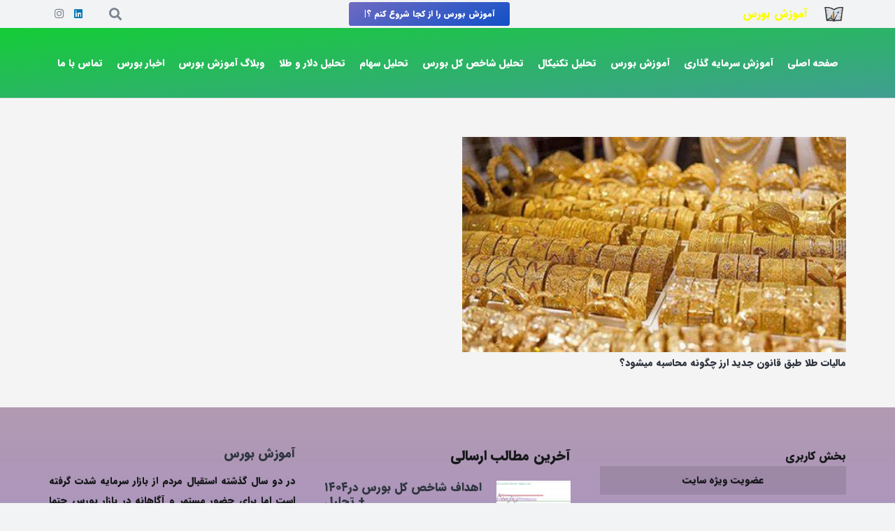

--- FILE ---
content_type: text/html; charset=UTF-8
request_url: https://amozeshebourse.ir/tag/%D9%82%D8%A7%D9%86%D9%88%D9%86-%D8%AC%D8%AF%DB%8C%D8%AF-%D8%A8%D8%A7%D8%B2%D8%A7%D8%B1-%D8%A7%D8%B1%D8%B2/
body_size: 34503
content:
<!DOCTYPE HTML>
<html dir="rtl" lang="fa-IR">
<head>
	<meta charset="UTF-8">
	<meta name='robots' content='max-image-preview:large' />

	<!-- This site is optimized with the Yoast SEO Premium plugin v15.2 - https://yoast.com/wordpress/plugins/seo/ -->
	<title>قانون جدید بازار ارز Archives | آموزش بورس</title>
	<meta name="robots" content="index, follow, max-snippet:-1, max-image-preview:large, max-video-preview:-1" />
	<link rel="canonical" href="https://amozeshebourse.ir/tag/قانون-جدید-بازار-ارز/" />
	<meta property="og:locale" content="fa_IR" />
	<meta property="og:type" content="article" />
	<meta property="og:title" content="قانون جدید بازار ارز Archives | آموزش بورس" />
	<meta property="og:url" content="https://amozeshebourse.ir/tag/قانون-جدید-بازار-ارز/" />
	<meta property="og:site_name" content="آموزش بورس" />
	<meta name="twitter:card" content="summary_large_image" />
	<script type="application/ld+json" class="yoast-schema-graph">{"@context":"https://schema.org","@graph":[{"@type":"WebSite","@id":"https://amozeshebourse.ir/#website","url":"https://amozeshebourse.ir/","name":"\u0622\u0645\u0648\u0632\u0634 \u0628\u0648\u0631\u0633 | \u0645\u0631\u062c\u0639 \u06a9\u0627\u0645\u0644 \u0622\u0645\u0648\u0632\u0634 \u0628\u0648\u0631\u0633","description":"\u0645\u0631\u062c\u0639 \u06a9\u0627\u0645\u0644 \u0622\u0645\u0648\u0632\u0634 \u0628\u0648\u0631\u0633 \u0627\u0632 \u0645\u0628\u062a\u062f\u06cc \u062a\u0627 \u067e\u06cc\u0634\u0631\u0641\u062a\u0647","potentialAction":[{"@type":"SearchAction","target":"https://amozeshebourse.ir/?s={search_term_string}","query-input":"required name=search_term_string"}],"inLanguage":"fa-IR"},{"@type":"CollectionPage","@id":"https://amozeshebourse.ir/tag/%d9%82%d8%a7%d9%86%d9%88%d9%86-%d8%ac%d8%af%db%8c%d8%af-%d8%a8%d8%a7%d8%b2%d8%a7%d8%b1-%d8%a7%d8%b1%d8%b2/#webpage","url":"https://amozeshebourse.ir/tag/%d9%82%d8%a7%d9%86%d9%88%d9%86-%d8%ac%d8%af%db%8c%d8%af-%d8%a8%d8%a7%d8%b2%d8%a7%d8%b1-%d8%a7%d8%b1%d8%b2/","name":"\u0642\u0627\u0646\u0648\u0646 \u062c\u062f\u06cc\u062f \u0628\u0627\u0632\u0627\u0631 \u0627\u0631\u0632 Archives | \u0622\u0645\u0648\u0632\u0634 \u0628\u0648\u0631\u0633","isPartOf":{"@id":"https://amozeshebourse.ir/#website"},"inLanguage":"fa-IR","potentialAction":[{"@type":"ReadAction","target":["https://amozeshebourse.ir/tag/%d9%82%d8%a7%d9%86%d9%88%d9%86-%d8%ac%d8%af%db%8c%d8%af-%d8%a8%d8%a7%d8%b2%d8%a7%d8%b1-%d8%a7%d8%b1%d8%b2/"]}]},{"@type":"Place","@id":"https://amozeshebourse.ir/tag/%d9%82%d8%a7%d9%86%d9%88%d9%86-%d8%ac%d8%af%db%8c%d8%af-%d8%a8%d8%a7%d8%b2%d8%a7%d8%b1-%d8%a7%d8%b1%d8%b2/#local-place","address":{"@type":"PostalAddress","@id":"https://amozeshebourse.ir/tag/%d9%82%d8%a7%d9%86%d9%88%d9%86-%d8%ac%d8%af%db%8c%d8%af-%d8%a8%d8%a7%d8%b2%d8%a7%d8%b1-%d8%a7%d8%b1%d8%b2/#local-place-address","streetAddress":"","addressLocality":"","postalCode":"","addressRegion":"","addressCountry":""},"geo":{"@type":"GeoCoordinates","latitude":"","longitude":""},"openingHoursSpecification":[{"@type":"OpeningHoursSpecification","dayOfWeek":["Saturday","Sunday","Monday","Tuesday","Wednesday","Thursday","Friday"],"opens":"09:00","closes":"17:00"}]}]}</script>
	<!-- / Yoast SEO Premium plugin. -->


<link rel='dns-prefetch' href='//unpkg.com' />
<link rel='dns-prefetch' href='//fonts.googleapis.com' />
<link rel="alternate" type="application/rss+xml" title="آموزش بورس &raquo; خوراک" href="https://amozeshebourse.ir/feed/" />
<link rel="alternate" type="application/rss+xml" title="آموزش بورس &raquo; خوراک دیدگاه‌ها" href="https://amozeshebourse.ir/comments/feed/" />
<link rel="alternate" type="application/rss+xml" title="آموزش بورس &raquo; قانون جدید بازار ارز خوراک برچسب" href="https://amozeshebourse.ir/tag/%d9%82%d8%a7%d9%86%d9%88%d9%86-%d8%ac%d8%af%db%8c%d8%af-%d8%a8%d8%a7%d8%b2%d8%a7%d8%b1-%d8%a7%d8%b1%d8%b2/feed/" />
<meta name="viewport" content="width=device-width, initial-scale=1">
<meta name="SKYPE_TOOLBAR" content="SKYPE_TOOLBAR_PARSER_COMPATIBLE">
<meta name="theme-color" content="#f2f3f5">
<meta property="og:title" content="قانون جدید بازار ارز Archives | آموزش بورس">
<meta property="og:url" content="https://amozeshebourse.ir/tag/%D9%82%D8%A7%D9%86%D9%88%D9%86-%D8%AC%D8%AF%DB%8C%D8%AF-%D8%A8%D8%A7%D8%B2%D8%A7%D8%B1-%D8%A7%D8%B1%D8%B2/">
<meta property="og:locale" content="fa_IR">
<meta property="og:site_name" content="آموزش بورس">
<meta property="og:type" content="website">
<meta property="og:image" content="https://amozeshebourse.ir/wp-content/uploads/2021/07/OIF-1.jpg" itemprop="image">
                <style>
                    html[dir="rtl"] .dig-custom-field .dig_opt_mult_con .dig_input_wrapper::before {
                        right: -20px !important;
                        left:  unset !important;
                    }

                    .dig_captcha {
                        left:  auto !important;
                        right: 0 !important;
                    }

                    html[dir=rtl] .dig_captcha {
                        left:  0 !important;
                        right: auto !important;
                    }

                    .dig-mobmail,
                    .mobile_field {
                        direction:  ltr;
                        text-align: left;
                    }

                    .mobile_field:placeholder-shown,
                    .dig-mobmail:placeholder-shown {
                        direction:  rtl;
                        text-align: right;
                    }

                    input.countrycode,
                    .dig_pgmdl_2 .minput .countrycodecontainer input.countrycode {
                        padding: 0 !important;
                    }

                    body .dig-cont-close > span {
                        font-family: "Tahoma", serif !important;
                        position:    absolute !important;
                    }

                </style>
				                <style>
                    body .dig_ma-box,body .dig_ma-box *,body .digits-edit-phone_container,body .digits-edit-phone_container *{font-family: "IRANSansWeb_Black", sans-serif !important}body .dig_ma-box [class*="button"],body .digits-edit-phone_container [class*="button"]{font-family: "IRANSansWeb_Black", sans-serif !important}body .dig_ma-box a,body .digits-edit-phone_container a{font-family: "IRANSansWeb_Black", sans-serif !important}body .dig_popmessage{font-family: "IRANSansWeb_Black", sans-serif !important}body .digits-login-modal{font-family: "IRANSansWeb_Black", sans-serif !important}body .dig_ma-box label,body .dig_ma-box select,body .dig_ma-box input,body .dig_ma-box input::placeholder,body .dig_ma-box ::placeholder,body .digits-edit-phone_container label,body .digits-edit-phone_container select,body .digits-edit-phone_container input,body .digits-edit-phone_container input::placeholder,body .digits-edit-phone_container ::placeholder{font-family: "IRANSansWeb_Black", sans-serif !important}                </style>
				<style id='wp-img-auto-sizes-contain-inline-css'>
img:is([sizes=auto i],[sizes^="auto," i]){contain-intrinsic-size:3000px 1500px}
/*# sourceURL=wp-img-auto-sizes-contain-inline-css */
</style>

<link rel='stylesheet' id='dashicons-css' href='https://amozeshebourse.ir/wp-includes/css/dashicons.min.css?ver=6.9' media='all' />
<link rel='stylesheet' id='post-views-counter-frontend-css' href='https://amozeshebourse.ir/wp-content/plugins/post-views-counter/css/frontend.css?ver=1.7.3' media='all' />
<style id='wp-emoji-styles-inline-css'>

	img.wp-smiley, img.emoji {
		display: inline !important;
		border: none !important;
		box-shadow: none !important;
		height: 1em !important;
		width: 1em !important;
		margin: 0 0.07em !important;
		vertical-align: -0.1em !important;
		background: none !important;
		padding: 0 !important;
	}
/*# sourceURL=wp-emoji-styles-inline-css */
</style>
<link rel='stylesheet' id='wp-block-library-rtl-css' href='https://amozeshebourse.ir/wp-includes/css/dist/block-library/style-rtl.min.css?ver=6.9' media='all' />
<style id='global-styles-inline-css'>
:root{--wp--preset--aspect-ratio--square: 1;--wp--preset--aspect-ratio--4-3: 4/3;--wp--preset--aspect-ratio--3-4: 3/4;--wp--preset--aspect-ratio--3-2: 3/2;--wp--preset--aspect-ratio--2-3: 2/3;--wp--preset--aspect-ratio--16-9: 16/9;--wp--preset--aspect-ratio--9-16: 9/16;--wp--preset--color--black: #000000;--wp--preset--color--cyan-bluish-gray: #abb8c3;--wp--preset--color--white: #ffffff;--wp--preset--color--pale-pink: #f78da7;--wp--preset--color--vivid-red: #cf2e2e;--wp--preset--color--luminous-vivid-orange: #ff6900;--wp--preset--color--luminous-vivid-amber: #fcb900;--wp--preset--color--light-green-cyan: #7bdcb5;--wp--preset--color--vivid-green-cyan: #00d084;--wp--preset--color--pale-cyan-blue: #8ed1fc;--wp--preset--color--vivid-cyan-blue: #0693e3;--wp--preset--color--vivid-purple: #9b51e0;--wp--preset--gradient--vivid-cyan-blue-to-vivid-purple: linear-gradient(135deg,rgb(6,147,227) 0%,rgb(155,81,224) 100%);--wp--preset--gradient--light-green-cyan-to-vivid-green-cyan: linear-gradient(135deg,rgb(122,220,180) 0%,rgb(0,208,130) 100%);--wp--preset--gradient--luminous-vivid-amber-to-luminous-vivid-orange: linear-gradient(135deg,rgb(252,185,0) 0%,rgb(255,105,0) 100%);--wp--preset--gradient--luminous-vivid-orange-to-vivid-red: linear-gradient(135deg,rgb(255,105,0) 0%,rgb(207,46,46) 100%);--wp--preset--gradient--very-light-gray-to-cyan-bluish-gray: linear-gradient(135deg,rgb(238,238,238) 0%,rgb(169,184,195) 100%);--wp--preset--gradient--cool-to-warm-spectrum: linear-gradient(135deg,rgb(74,234,220) 0%,rgb(151,120,209) 20%,rgb(207,42,186) 40%,rgb(238,44,130) 60%,rgb(251,105,98) 80%,rgb(254,248,76) 100%);--wp--preset--gradient--blush-light-purple: linear-gradient(135deg,rgb(255,206,236) 0%,rgb(152,150,240) 100%);--wp--preset--gradient--blush-bordeaux: linear-gradient(135deg,rgb(254,205,165) 0%,rgb(254,45,45) 50%,rgb(107,0,62) 100%);--wp--preset--gradient--luminous-dusk: linear-gradient(135deg,rgb(255,203,112) 0%,rgb(199,81,192) 50%,rgb(65,88,208) 100%);--wp--preset--gradient--pale-ocean: linear-gradient(135deg,rgb(255,245,203) 0%,rgb(182,227,212) 50%,rgb(51,167,181) 100%);--wp--preset--gradient--electric-grass: linear-gradient(135deg,rgb(202,248,128) 0%,rgb(113,206,126) 100%);--wp--preset--gradient--midnight: linear-gradient(135deg,rgb(2,3,129) 0%,rgb(40,116,252) 100%);--wp--preset--font-size--small: 13px;--wp--preset--font-size--medium: 20px;--wp--preset--font-size--large: 36px;--wp--preset--font-size--x-large: 42px;--wp--preset--spacing--20: 0.44rem;--wp--preset--spacing--30: 0.67rem;--wp--preset--spacing--40: 1rem;--wp--preset--spacing--50: 1.5rem;--wp--preset--spacing--60: 2.25rem;--wp--preset--spacing--70: 3.38rem;--wp--preset--spacing--80: 5.06rem;--wp--preset--shadow--natural: 6px 6px 9px rgba(0, 0, 0, 0.2);--wp--preset--shadow--deep: 12px 12px 50px rgba(0, 0, 0, 0.4);--wp--preset--shadow--sharp: 6px 6px 0px rgba(0, 0, 0, 0.2);--wp--preset--shadow--outlined: 6px 6px 0px -3px rgb(255, 255, 255), 6px 6px rgb(0, 0, 0);--wp--preset--shadow--crisp: 6px 6px 0px rgb(0, 0, 0);}:where(.is-layout-flex){gap: 0.5em;}:where(.is-layout-grid){gap: 0.5em;}body .is-layout-flex{display: flex;}.is-layout-flex{flex-wrap: wrap;align-items: center;}.is-layout-flex > :is(*, div){margin: 0;}body .is-layout-grid{display: grid;}.is-layout-grid > :is(*, div){margin: 0;}:where(.wp-block-columns.is-layout-flex){gap: 2em;}:where(.wp-block-columns.is-layout-grid){gap: 2em;}:where(.wp-block-post-template.is-layout-flex){gap: 1.25em;}:where(.wp-block-post-template.is-layout-grid){gap: 1.25em;}.has-black-color{color: var(--wp--preset--color--black) !important;}.has-cyan-bluish-gray-color{color: var(--wp--preset--color--cyan-bluish-gray) !important;}.has-white-color{color: var(--wp--preset--color--white) !important;}.has-pale-pink-color{color: var(--wp--preset--color--pale-pink) !important;}.has-vivid-red-color{color: var(--wp--preset--color--vivid-red) !important;}.has-luminous-vivid-orange-color{color: var(--wp--preset--color--luminous-vivid-orange) !important;}.has-luminous-vivid-amber-color{color: var(--wp--preset--color--luminous-vivid-amber) !important;}.has-light-green-cyan-color{color: var(--wp--preset--color--light-green-cyan) !important;}.has-vivid-green-cyan-color{color: var(--wp--preset--color--vivid-green-cyan) !important;}.has-pale-cyan-blue-color{color: var(--wp--preset--color--pale-cyan-blue) !important;}.has-vivid-cyan-blue-color{color: var(--wp--preset--color--vivid-cyan-blue) !important;}.has-vivid-purple-color{color: var(--wp--preset--color--vivid-purple) !important;}.has-black-background-color{background-color: var(--wp--preset--color--black) !important;}.has-cyan-bluish-gray-background-color{background-color: var(--wp--preset--color--cyan-bluish-gray) !important;}.has-white-background-color{background-color: var(--wp--preset--color--white) !important;}.has-pale-pink-background-color{background-color: var(--wp--preset--color--pale-pink) !important;}.has-vivid-red-background-color{background-color: var(--wp--preset--color--vivid-red) !important;}.has-luminous-vivid-orange-background-color{background-color: var(--wp--preset--color--luminous-vivid-orange) !important;}.has-luminous-vivid-amber-background-color{background-color: var(--wp--preset--color--luminous-vivid-amber) !important;}.has-light-green-cyan-background-color{background-color: var(--wp--preset--color--light-green-cyan) !important;}.has-vivid-green-cyan-background-color{background-color: var(--wp--preset--color--vivid-green-cyan) !important;}.has-pale-cyan-blue-background-color{background-color: var(--wp--preset--color--pale-cyan-blue) !important;}.has-vivid-cyan-blue-background-color{background-color: var(--wp--preset--color--vivid-cyan-blue) !important;}.has-vivid-purple-background-color{background-color: var(--wp--preset--color--vivid-purple) !important;}.has-black-border-color{border-color: var(--wp--preset--color--black) !important;}.has-cyan-bluish-gray-border-color{border-color: var(--wp--preset--color--cyan-bluish-gray) !important;}.has-white-border-color{border-color: var(--wp--preset--color--white) !important;}.has-pale-pink-border-color{border-color: var(--wp--preset--color--pale-pink) !important;}.has-vivid-red-border-color{border-color: var(--wp--preset--color--vivid-red) !important;}.has-luminous-vivid-orange-border-color{border-color: var(--wp--preset--color--luminous-vivid-orange) !important;}.has-luminous-vivid-amber-border-color{border-color: var(--wp--preset--color--luminous-vivid-amber) !important;}.has-light-green-cyan-border-color{border-color: var(--wp--preset--color--light-green-cyan) !important;}.has-vivid-green-cyan-border-color{border-color: var(--wp--preset--color--vivid-green-cyan) !important;}.has-pale-cyan-blue-border-color{border-color: var(--wp--preset--color--pale-cyan-blue) !important;}.has-vivid-cyan-blue-border-color{border-color: var(--wp--preset--color--vivid-cyan-blue) !important;}.has-vivid-purple-border-color{border-color: var(--wp--preset--color--vivid-purple) !important;}.has-vivid-cyan-blue-to-vivid-purple-gradient-background{background: var(--wp--preset--gradient--vivid-cyan-blue-to-vivid-purple) !important;}.has-light-green-cyan-to-vivid-green-cyan-gradient-background{background: var(--wp--preset--gradient--light-green-cyan-to-vivid-green-cyan) !important;}.has-luminous-vivid-amber-to-luminous-vivid-orange-gradient-background{background: var(--wp--preset--gradient--luminous-vivid-amber-to-luminous-vivid-orange) !important;}.has-luminous-vivid-orange-to-vivid-red-gradient-background{background: var(--wp--preset--gradient--luminous-vivid-orange-to-vivid-red) !important;}.has-very-light-gray-to-cyan-bluish-gray-gradient-background{background: var(--wp--preset--gradient--very-light-gray-to-cyan-bluish-gray) !important;}.has-cool-to-warm-spectrum-gradient-background{background: var(--wp--preset--gradient--cool-to-warm-spectrum) !important;}.has-blush-light-purple-gradient-background{background: var(--wp--preset--gradient--blush-light-purple) !important;}.has-blush-bordeaux-gradient-background{background: var(--wp--preset--gradient--blush-bordeaux) !important;}.has-luminous-dusk-gradient-background{background: var(--wp--preset--gradient--luminous-dusk) !important;}.has-pale-ocean-gradient-background{background: var(--wp--preset--gradient--pale-ocean) !important;}.has-electric-grass-gradient-background{background: var(--wp--preset--gradient--electric-grass) !important;}.has-midnight-gradient-background{background: var(--wp--preset--gradient--midnight) !important;}.has-small-font-size{font-size: var(--wp--preset--font-size--small) !important;}.has-medium-font-size{font-size: var(--wp--preset--font-size--medium) !important;}.has-large-font-size{font-size: var(--wp--preset--font-size--large) !important;}.has-x-large-font-size{font-size: var(--wp--preset--font-size--x-large) !important;}
/*# sourceURL=global-styles-inline-css */
</style>

<style id='classic-theme-styles-inline-css'>
/*! This file is auto-generated */
.wp-block-button__link{color:#fff;background-color:#32373c;border-radius:9999px;box-shadow:none;text-decoration:none;padding:calc(.667em + 2px) calc(1.333em + 2px);font-size:1.125em}.wp-block-file__button{background:#32373c;color:#fff;text-decoration:none}
/*# sourceURL=/wp-includes/css/classic-themes.min.css */
</style>
<link rel='stylesheet' id='contact-form-7-css' href='https://amozeshebourse.ir/wp-content/plugins/contact-form-7/includes/css/styles.css?ver=6.1.4' media='all' />
<link rel='stylesheet' id='contact-form-7-rtl-css' href='https://amozeshebourse.ir/wp-content/plugins/contact-form-7/includes/css/styles-rtl.css?ver=6.1.4' media='all' />
<link rel='stylesheet' id='digits-login-style-css' href='https://amozeshebourse.ir/wp-content/plugins/digits/assets/css/login.min.css?ver=7.4.1.2' media='all' />
<link rel='stylesheet' id='digits-style-css' href='https://amozeshebourse.ir/wp-content/plugins/digits/assets/css/main.min.css?ver=7.4.1.2' media='all' />
<style id='digits-style-inline-css'>

                #woocommerce-order-data .address p:nth-child(3) a,.woocommerce-customer-details--phone{
                    text-align:right;
                    }
/*# sourceURL=digits-style-inline-css */
</style>
<link rel='stylesheet' id='rs-plugin-settings-css' href='https://amozeshebourse.ir/wp-content/plugins/revslider/public/assets/css/rs6.css?ver=6.2.22' media='all' />
<style id='rs-plugin-settings-inline-css'>
#rs-demo-id {}
/*# sourceURL=rs-plugin-settings-inline-css */
</style>
<link rel='stylesheet' id='us-style-css' href='https://amozeshebourse.ir/wp-content/themes/Zephyr/css/style.min.css?ver=8.17.2' media='all' />
<link rel='stylesheet' id='us-rtl-css' href='https://amozeshebourse.ir/wp-content/themes/Zephyr/common/css/rtl.min.css?ver=8.17.2' media='all' />
<link rel='stylesheet' id='enlighterjs-css' href='https://amozeshebourse.ir/wp-content/plugins/enlighter/cache/enlighterjs.min.css?ver=QqIjlFDHB38rw54' media='all' />
<link rel='stylesheet' id='bsf-Defaults-css' href='https://amozeshebourse.ir/wp-content/uploads/smile_fonts/Defaults/Defaults.css?ver=3.19.9' media='all' />
<link rel='stylesheet' id='ultimate-style-css' href='https://amozeshebourse.ir/wp-content/plugins/Ultimate_VC_Addons/assets/min-css/style-rtl.min.css?ver=3.19.9' media='all' />
<link rel='stylesheet' id='abzarwp-theme-zephyr-core-fonts-css' href='https://amozeshebourse.ir/wp-content/plugins/abzarwp-theme-zephyr/assets/fonts/css/fonts.css?ver=1619416459' media='all' />
<link rel='stylesheet' id='abzarwp-fonts-css' href='https://amozeshebourse.ir/wp-content/plugins/digits/abzarwp/assets/css/fonts.css?ver=6.9' media='all' />
<script src="https://amozeshebourse.ir/wp-includes/js/jquery/jquery.min.js?ver=3.7.1" id="jquery-core-js"></script>
<script src="https://amozeshebourse.ir/wp-includes/js/jquery/jquery-migrate.min.js?ver=3.4.1" id="jquery-migrate-js"></script>
<script src="https://amozeshebourse.ir/wp-content/plugins/revslider/public/assets/js/rbtools.min.js?ver=6.2.22" id="tp-tools-js"></script>
<script src="https://amozeshebourse.ir/wp-content/plugins/revslider/public/assets/js/rs6.min.js?ver=6.2.22" id="revmin-js"></script>
<script src="https://amozeshebourse.ir/wp-content/plugins/Ultimate_VC_Addons/assets/min-js/ultimate-params.min.js?ver=3.19.9" id="ultimate-vc-params-js"></script>
<link rel="https://api.w.org/" href="https://amozeshebourse.ir/wp-json/" /><link rel="alternate" title="JSON" type="application/json" href="https://amozeshebourse.ir/wp-json/wp/v2/tags/575" /><link rel="EditURI" type="application/rsd+xml" title="RSD" href="https://amozeshebourse.ir/xmlrpc.php?rsd" />
<meta name="generator" content="WordPress 6.9" />
<!-- Analytics by WP Statistics - https://wp-statistics.com -->
		<script>
			if ( ! /Android|webOS|iPhone|iPad|iPod|BlackBerry|IEMobile|Opera Mini/i.test( navigator.userAgent ) ) {
				var root = document.getElementsByTagName( 'html' )[ 0 ]
				root.className += " no-touch";
			}
		</script>
		<meta name="generator" content="Powered by WPBakery Page Builder - drag and drop page builder for WordPress."/>
<meta name="generator" content="Powered by Slider Revolution 6.2.22 - responsive, Mobile-Friendly Slider Plugin for WordPress with comfortable drag and drop interface." />
<link rel="icon" href="https://amozeshebourse.ir/wp-content/uploads/2020/11/logo2-50x50.png" sizes="32x32" />
<link rel="icon" href="https://amozeshebourse.ir/wp-content/uploads/2020/11/logo2.png" sizes="192x192" />
<link rel="apple-touch-icon" href="https://amozeshebourse.ir/wp-content/uploads/2020/11/logo2.png" />
<meta name="msapplication-TileImage" content="https://amozeshebourse.ir/wp-content/uploads/2020/11/logo2.png" />
<script type="text/javascript">function setREVStartSize(e){
			//window.requestAnimationFrame(function() {				 
				window.RSIW = window.RSIW===undefined ? window.innerWidth : window.RSIW;	
				window.RSIH = window.RSIH===undefined ? window.innerHeight : window.RSIH;	
				try {								
					var pw = document.getElementById(e.c).parentNode.offsetWidth,
						newh;
					pw = pw===0 || isNaN(pw) ? window.RSIW : pw;
					e.tabw = e.tabw===undefined ? 0 : parseInt(e.tabw);
					e.thumbw = e.thumbw===undefined ? 0 : parseInt(e.thumbw);
					e.tabh = e.tabh===undefined ? 0 : parseInt(e.tabh);
					e.thumbh = e.thumbh===undefined ? 0 : parseInt(e.thumbh);
					e.tabhide = e.tabhide===undefined ? 0 : parseInt(e.tabhide);
					e.thumbhide = e.thumbhide===undefined ? 0 : parseInt(e.thumbhide);
					e.mh = e.mh===undefined || e.mh=="" || e.mh==="auto" ? 0 : parseInt(e.mh,0);		
					if(e.layout==="fullscreen" || e.l==="fullscreen") 						
						newh = Math.max(e.mh,window.RSIH);					
					else{					
						e.gw = Array.isArray(e.gw) ? e.gw : [e.gw];
						for (var i in e.rl) if (e.gw[i]===undefined || e.gw[i]===0) e.gw[i] = e.gw[i-1];					
						e.gh = e.el===undefined || e.el==="" || (Array.isArray(e.el) && e.el.length==0)? e.gh : e.el;
						e.gh = Array.isArray(e.gh) ? e.gh : [e.gh];
						for (var i in e.rl) if (e.gh[i]===undefined || e.gh[i]===0) e.gh[i] = e.gh[i-1];
											
						var nl = new Array(e.rl.length),
							ix = 0,						
							sl;					
						e.tabw = e.tabhide>=pw ? 0 : e.tabw;
						e.thumbw = e.thumbhide>=pw ? 0 : e.thumbw;
						e.tabh = e.tabhide>=pw ? 0 : e.tabh;
						e.thumbh = e.thumbhide>=pw ? 0 : e.thumbh;					
						for (var i in e.rl) nl[i] = e.rl[i]<window.RSIW ? 0 : e.rl[i];
						sl = nl[0];									
						for (var i in nl) if (sl>nl[i] && nl[i]>0) { sl = nl[i]; ix=i;}															
						var m = pw>(e.gw[ix]+e.tabw+e.thumbw) ? 1 : (pw-(e.tabw+e.thumbw)) / (e.gw[ix]);					
						newh =  (e.gh[ix] * m) + (e.tabh + e.thumbh);
					}				
					if(window.rs_init_css===undefined) window.rs_init_css = document.head.appendChild(document.createElement("style"));					
					document.getElementById(e.c).height = newh+"px";
					window.rs_init_css.innerHTML += "#"+e.c+"_wrapper { height: "+newh+"px }";				
				} catch(e){
					console.log("Failure at Presize of Slider:" + e)
				}					   
			//});
		  };</script>
<noscript><style> .wpb_animate_when_almost_visible { opacity: 1; }</style></noscript>		<style id="us-icon-fonts">@font-face{font-display:block;font-style:normal;font-family:"fontawesome";font-weight:900;src:url("https://amozeshebourse.ir/wp-content/themes/Zephyr/fonts/fa-solid-900.woff2?ver=8.17.2") format("woff2"),url("https://amozeshebourse.ir/wp-content/themes/Zephyr/fonts/fa-solid-900.woff?ver=8.17.2") format("woff")}.fas{font-family:"fontawesome";font-weight:900}@font-face{font-display:block;font-style:normal;font-family:"fontawesome";font-weight:400;src:url("https://amozeshebourse.ir/wp-content/themes/Zephyr/fonts/fa-regular-400.woff2?ver=8.17.2") format("woff2"),url("https://amozeshebourse.ir/wp-content/themes/Zephyr/fonts/fa-regular-400.woff?ver=8.17.2") format("woff")}.far{font-family:"fontawesome";font-weight:400}@font-face{font-display:block;font-style:normal;font-family:"Font Awesome 5 Brands";font-weight:400;src:url("https://amozeshebourse.ir/wp-content/themes/Zephyr/fonts/fa-brands-400.woff2?ver=8.17.2") format("woff2"),url("https://amozeshebourse.ir/wp-content/themes/Zephyr/fonts/fa-brands-400.woff?ver=8.17.2") format("woff")}.fab{font-family:"Font Awesome 5 Brands";font-weight:400}@font-face{font-display:block;font-style:normal;font-family:"Material Icons";font-weight:400;src:url("https://amozeshebourse.ir/wp-content/themes/Zephyr/fonts/material-icons.woff2?ver=8.17.2") format("woff2"),url("https://amozeshebourse.ir/wp-content/themes/Zephyr/fonts/material-icons.woff?ver=8.17.2") format("woff")}.material-icons{font-family:"Material Icons";font-weight:400}</style>
				<style id="us-theme-options-css">:root{--color-header-middle-bg:#ffffff;--color-header-middle-bg-grad:#ffffff;--color-header-middle-text:#303640;--color-header-middle-text-hover:#00bf80;--color-header-transparent-bg:transparent;--color-header-transparent-bg-grad:transparent;--color-header-transparent-text:#ffffff;--color-header-transparent-text-hover:#ffffff;--color-chrome-toolbar:#f2f3f5;--color-chrome-toolbar-grad:#f2f3f5;--color-header-top-bg:#f2f3f5;--color-header-top-bg-grad:#f2f3f5;--color-header-top-text:#7c8491;--color-header-top-text-hover:#00bf80;--color-header-top-transparent-bg:rgba(0,0,0,0.2);--color-header-top-transparent-bg-grad:rgba(0,0,0,0.2);--color-header-top-transparent-text:rgba(255,255,255,0.66);--color-header-top-transparent-text-hover:#fff;--color-content-bg:rgba(245,245,245,0.75);--color-content-bg-grad:rgba(245,245,245,0.75);--color-content-bg-alt:#f2f3f5;--color-content-bg-alt-grad:#f2f3f5;--color-content-border:#e1e5e8;--color-content-heading:#303640;--color-content-heading-grad:#303640;--color-content-text:#16181a;--color-content-link:#00bf80;--color-content-link-hover:#33bbff;--color-content-primary:#00bf80;--color-content-primary-grad:#00bf80;--color-content-secondary:#33bbff;--color-content-secondary-grad:#33bbff;--color-content-faded:#7c8491;--color-content-overlay:rgba(0,0,0,0.75);--color-content-overlay-grad:rgba(0,0,0,0.75);--color-alt-content-bg:#f2f3f5;--color-alt-content-bg-grad:#f2f3f5;--color-alt-content-bg-alt:#ffffff;--color-alt-content-bg-alt-grad:#ffffff;--color-alt-content-border:#d7dde0;--color-alt-content-heading:#303640;--color-alt-content-heading-grad:#303640;--color-alt-content-text:#303640;--color-alt-content-link:#00bf80;--color-alt-content-link-hover:#33bbff;--color-alt-content-primary:#00bf80;--color-alt-content-primary-grad:#00bf80;--color-alt-content-secondary:#33bbff;--color-alt-content-secondary-grad:#33bbff;--color-alt-content-faded:#7c8491;--color-alt-content-overlay:rgba(0,191,128,0.85);--color-alt-content-overlay-grad:rgba(0,191,128,0.85);--color-footer-bg:#545a66;--color-footer-bg-grad:#545a66;--color-footer-bg-alt:#434955;--color-footer-bg-alt-grad:#434955;--color-footer-border:#676f7c;--color-footer-text:#d7dde0;--color-footer-link:#ffffff;--color-footer-link-hover:#33bbff;--color-subfooter-bg:#434955;--color-subfooter-bg-grad:#434955;--color-subfooter-bg-alt:#303640;--color-subfooter-bg-alt-grad:#303640;--color-subfooter-border:#545a66;--color-subfooter-text:#aab2bd;--color-subfooter-link:#d7dde0;--color-subfooter-link-hover:#33bbff;--color-content-primary-faded:rgba(0,191,128,0.15);--box-shadow:0 5px 15px rgba(0,0,0,.15);--box-shadow-up:0 -5px 15px rgba(0,0,0,.15);--site-content-width:1140px;--inputs-font-size:1rem;--inputs-height:3em;--inputs-padding:1em;--inputs-border-width:1px;--inputs-text-color:inherit;--font-body:"IRANSansWeb_Black";--font-h1:"IRANSansWeb_Black";--font-h2:"IRANSansWeb_Black";--font-h3:"IRANSansWeb_Black";--font-h4:"IRANSansWeb_Black";--font-h5:"IRANSansWeb_Black";--font-h6:"IRANSansWeb_Black"}@media (prefers-color-scheme:dark){:root{--color-header-middle-bg:#738e96;--color-header-middle-bg-grad:#738e96;--color-header-middle-text:#fff;--color-header-middle-text-hover:#b2dab5;--color-chrome-toolbar:#627c83;--color-chrome-toolbar-grad:#627c83;--color-header-top-bg:#627c83;--color-header-top-bg-grad:#627c83;--color-header-top-text:#d5dddf;--color-header-top-text-hover:#fff;--color-header-transparent-text:#fff;--color-header-transparent-text-hover:#fff;--color-content-bg:#fff;--color-content-bg-grad:#fff;--color-content-bg-alt:#edf1f2;--color-content-bg-alt-grad:#edf1f2;--color-content-border:#e1e5e8;--color-content-heading:#38505c;--color-content-heading-grad:#38505c;--color-content-text:#505c5f;--color-content-link:#9ebaa0;--color-content-link-hover:#aa9d88;--color-content-primary:#9ebaa0;--color-content-primary-grad:#9ebaa0;--color-content-primary-faded:rgba(158,186,160,0.15);--color-content-secondary:#aa9d88;--color-content-secondary-grad:#aa9d88;--color-content-faded:#999c9f;--color-content-overlay:rgba(56,80,92,0.85);--color-content-overlay-grad:rgba(56,80,92,0.85);--color-alt-content-bg:#edf1f2;--color-alt-content-bg-grad:#edf1f2;--color-alt-content-bg-alt:#fff;--color-alt-content-bg-alt-grad:#fff;--color-alt-content-border:#d7dde0;--color-alt-content-heading:#38505c;--color-alt-content-heading-grad:#38505c;--color-alt-content-text:#505c5f;--color-alt-content-link:#9ebaa0;--color-alt-content-link-hover:#aa9d88;--color-alt-content-primary:#9ebaa0;--color-alt-content-primary-grad:#9ebaa0;--color-alt-content-secondary:#aa9d88;--color-alt-content-secondary-grad:#aa9d88;--color-alt-content-faded:#999c9f;--color-alt-content-overlay:rgba(56,80,92,0.85);--color-alt-content-overlay-grad:rgba(56,80,92,0.85);--color-subfooter-bg:#738e96;--color-subfooter-bg-grad:#738e96;--color-subfooter-bg-alt:#627c83;--color-subfooter-bg-alt-grad:#627c83;--color-subfooter-border:#839da4;--color-subfooter-text:#d5dddf;--color-subfooter-link:#fff;--color-subfooter-link-hover:#fff;--color-footer-bg:#627c83;--color-footer-bg-grad:#627c83;--color-footer-bg-alt:#526a70;--color-footer-bg-alt-grad:#526a70;--color-footer-border:#738e96;--color-footer-text:#bbc5c7;--color-footer-link:#d5dddf;--color-footer-link-hover:#fff}}.has-content-primary-color{color:var(--color-content-primary)}.has-content-primary-background-color{background:var(--color-content-primary-grad)}.has-content-secondary-color{color:var(--color-content-secondary)}.has-content-secondary-background-color{background:var(--color-content-secondary-grad)}.has-content-heading-color{color:var(--color-content-heading)}.has-content-heading-background-color{background:var(--color-content-heading-grad)}.has-content-text-color{color:var(--color-content-text)}.has-content-text-background-color{background:var(--color-content-text-grad)}.has-content-faded-color{color:var(--color-content-faded)}.has-content-faded-background-color{background:var(--color-content-faded-grad)}.has-content-border-color{color:var(--color-content-border)}.has-content-border-background-color{background:var(--color-content-border-grad)}.has-content-bg-alt-color{color:var(--color-content-bg-alt)}.has-content-bg-alt-background-color{background:var(--color-content-bg-alt-grad)}.has-content-bg-color{color:var(--color-content-bg)}.has-content-bg-background-color{background:var(--color-content-bg-grad)}html,.l-header .widget,.menu-item-object-us_page_block{font-family:var(--font-body);font-size:14px;line-height:28px}h1{font-family:var(--font-h1);font-weight:400;font-size:22px;line-height:1.2;letter-spacing:0;margin-bottom:1.5rem}h2{font-family:var(--font-h2);font-weight:400;font-size:20px;line-height:1.2;letter-spacing:0;margin-bottom:1.5rem}h3{font-family:var(--font-h3);font-weight:400;font-size:18px;line-height:1.2;letter-spacing:0;margin-bottom:1.5rem}.widgettitle,h4{font-family:var(--font-h4);font-weight:400;font-size:18px;line-height:1.2;letter-spacing:0;margin-bottom:1.5rem}h5{font-family:var(--font-h5);font-weight:400;font-size:18px;line-height:1.2;letter-spacing:0;margin-bottom:1.5rem}h6{font-family:var(--font-h6);font-weight:400;font-size:16px;line-height:1.2;letter-spacing:0;margin-bottom:1.5rem}@media (max-width:600px){html{font-size:12px;line-height:28px}h1{font-size:3.0rem}h1.vc_custom_heading:not([class*="us_custom_"]){font-size:3.0rem!important}h2{font-size:2.0rem}h2.vc_custom_heading:not([class*="us_custom_"]){font-size:2.0rem!important}h3{font-size:1.7rem}h3.vc_custom_heading:not([class*="us_custom_"]){font-size:1.7rem!important}.widgettitle,h4{font-size:1.5rem}h4.vc_custom_heading:not([class*="us_custom_"]){font-size:1.5rem!important}h5{font-size:1.4rem}h5.vc_custom_heading:not([class*="us_custom_"]){font-size:1.4rem!important}h6{font-size:1.3rem}h6.vc_custom_heading:not([class*="us_custom_"]){font-size:1.3rem!important}}body{background:var(--color-content-bg-alt)}.l-canvas.type_boxed,.l-canvas.type_boxed .l-subheader,.l-canvas.type_boxed~.l-footer{max-width:1300px}@media (max-width:1210px){.l-main .aligncenter{max-width:calc(100vw - 5rem)}}.wpb_text_column:not(:last-child){margin-bottom:1.5rem}.l-sidebar{width:25%}.l-content{width:70%}@media (min-width:1381px){body.usb_preview .hide_on_default{opacity:0.25!important}.vc_hidden-lg,body:not(.usb_preview) .hide_on_default{display:none!important}.default_align_left{text-align:left;justify-content:flex-start}.default_align_right{text-align:right;justify-content:flex-end}.default_align_center{text-align:center;justify-content:center}.default_align_justify{justify-content:space-between}.w-hwrapper>.default_align_justify,.default_align_justify>.w-btn{width:100%}}@media (min-width:1025px) and (max-width:1380px){body.usb_preview .hide_on_laptops{opacity:0.25!important}.vc_hidden-md,body:not(.usb_preview) .hide_on_laptops{display:none!important}.laptops_align_left{text-align:left;justify-content:flex-start}.laptops_align_right{text-align:right;justify-content:flex-end}.laptops_align_center{text-align:center;justify-content:center}.laptops_align_justify{justify-content:space-between}.w-hwrapper>.laptops_align_justify,.laptops_align_justify>.w-btn{width:100%}}@media (min-width:601px) and (max-width:1024px){body.usb_preview .hide_on_tablets{opacity:0.25!important}.vc_hidden-sm,body:not(.usb_preview) .hide_on_tablets{display:none!important}.tablets_align_left{text-align:left;justify-content:flex-start}.tablets_align_right{text-align:right;justify-content:flex-end}.tablets_align_center{text-align:center;justify-content:center}.tablets_align_justify{justify-content:space-between}.w-hwrapper>.tablets_align_justify,.tablets_align_justify>.w-btn{width:100%}}@media (max-width:600px){body.usb_preview .hide_on_mobiles{opacity:0.25!important}.vc_hidden-xs,body:not(.usb_preview) .hide_on_mobiles{display:none!important}.mobiles_align_left{text-align:left;justify-content:flex-start}.mobiles_align_right{text-align:right;justify-content:flex-end}.mobiles_align_center{text-align:center;justify-content:center}.mobiles_align_justify{justify-content:space-between}.w-hwrapper>.mobiles_align_justify,.mobiles_align_justify>.w-btn{width:100%}.w-hwrapper.stack_on_mobiles{display:block}.w-hwrapper.stack_on_mobiles>*{display:block;margin:0 0 var(--hwrapper-gap,1.2rem)}.w-hwrapper.stack_on_mobiles>:last-child{margin-bottom:0}}@media (max-width:600px){.g-cols.type_default>div[class*="vc_col-xs-"]{margin-top:1rem;margin-bottom:1rem}.g-cols>div:not([class*="vc_col-xs-"]){width:100%;margin:0 0 1.5rem}.g-cols.reversed>div:last-of-type{order:-1}.g-cols.type_boxes>div,.g-cols.reversed>div:first-child,.g-cols:not(.reversed)>div:last-child,.g-cols>div.has_bg_color{margin-bottom:0}.vc_col-xs-1{width:8.3333%}.vc_col-xs-2{width:16.6666%}.vc_col-xs-1\/5{width:20%}.vc_col-xs-3{width:25%}.vc_col-xs-4{width:33.3333%}.vc_col-xs-2\/5{width:40%}.vc_col-xs-5{width:41.6666%}.vc_col-xs-6{width:50%}.vc_col-xs-7{width:58.3333%}.vc_col-xs-3\/5{width:60%}.vc_col-xs-8{width:66.6666%}.vc_col-xs-9{width:75%}.vc_col-xs-4\/5{width:80%}.vc_col-xs-10{width:83.3333%}.vc_col-xs-11{width:91.6666%}.vc_col-xs-12{width:100%}.vc_col-xs-offset-0{margin-right:0}.vc_col-xs-offset-1{margin-right:8.3333%}.vc_col-xs-offset-2{margin-right:16.6666%}.vc_col-xs-offset-1\/5{margin-right:20%}.vc_col-xs-offset-3{margin-right:25%}.vc_col-xs-offset-4{margin-right:33.3333%}.vc_col-xs-offset-2\/5{margin-right:40%}.vc_col-xs-offset-5{margin-right:41.6666%}.vc_col-xs-offset-6{margin-right:50%}.vc_col-xs-offset-7{margin-right:58.3333%}.vc_col-xs-offset-3\/5{margin-right:60%}.vc_col-xs-offset-8{margin-right:66.6666%}.vc_col-xs-offset-9{margin-right:75%}.vc_col-xs-offset-4\/5{margin-right:80%}.vc_col-xs-offset-10{margin-right:83.3333%}.vc_col-xs-offset-11{margin-right:91.6666%}.vc_col-xs-offset-12{margin-right:100%}}@media (min-width:601px){.vc_col-sm-1{width:8.3333%}.vc_col-sm-2{width:16.6666%}.vc_col-sm-1\/5{width:20%}.vc_col-sm-3{width:25%}.vc_col-sm-4{width:33.3333%}.vc_col-sm-2\/5{width:40%}.vc_col-sm-5{width:41.6666%}.vc_col-sm-6{width:50%}.vc_col-sm-7{width:58.3333%}.vc_col-sm-3\/5{width:60%}.vc_col-sm-8{width:66.6666%}.vc_col-sm-9{width:75%}.vc_col-sm-4\/5{width:80%}.vc_col-sm-10{width:83.3333%}.vc_col-sm-11{width:91.6666%}.vc_col-sm-12{width:100%}.vc_col-sm-offset-0{margin-right:0}.vc_col-sm-offset-1{margin-right:8.3333%}.vc_col-sm-offset-2{margin-right:16.6666%}.vc_col-sm-offset-1\/5{margin-right:20%}.vc_col-sm-offset-3{margin-right:25%}.vc_col-sm-offset-4{margin-right:33.3333%}.vc_col-sm-offset-2\/5{margin-right:40%}.vc_col-sm-offset-5{margin-right:41.6666%}.vc_col-sm-offset-6{margin-right:50%}.vc_col-sm-offset-7{margin-right:58.3333%}.vc_col-sm-offset-3\/5{margin-right:60%}.vc_col-sm-offset-8{margin-right:66.6666%}.vc_col-sm-offset-9{margin-right:75%}.vc_col-sm-offset-4\/5{margin-right:80%}.vc_col-sm-offset-10{margin-right:83.3333%}.vc_col-sm-offset-11{margin-right:91.6666%}.vc_col-sm-offset-12{margin-right:100%}}@media (min-width:1025px){.vc_col-md-1{width:8.3333%}.vc_col-md-2{width:16.6666%}.vc_col-md-1\/5{width:20%}.vc_col-md-3{width:25%}.vc_col-md-4{width:33.3333%}.vc_col-md-2\/5{width:40%}.vc_col-md-5{width:41.6666%}.vc_col-md-6{width:50%}.vc_col-md-7{width:58.3333%}.vc_col-md-3\/5{width:60%}.vc_col-md-8{width:66.6666%}.vc_col-md-9{width:75%}.vc_col-md-4\/5{width:80%}.vc_col-md-10{width:83.3333%}.vc_col-md-11{width:91.6666%}.vc_col-md-12{width:100%}.vc_col-md-offset-0{margin-right:0}.vc_col-md-offset-1{margin-right:8.3333%}.vc_col-md-offset-2{margin-right:16.6666%}.vc_col-md-offset-1\/5{margin-right:20%}.vc_col-md-offset-3{margin-right:25%}.vc_col-md-offset-4{margin-right:33.3333%}.vc_col-md-offset-2\/5{margin-right:40%}.vc_col-md-offset-5{margin-right:41.6666%}.vc_col-md-offset-6{margin-right:50%}.vc_col-md-offset-7{margin-right:58.3333%}.vc_col-md-offset-3\/5{margin-right:60%}.vc_col-md-offset-8{margin-right:66.6666%}.vc_col-md-offset-9{margin-right:75%}.vc_col-md-offset-4\/5{margin-right:80%}.vc_col-md-offset-10{margin-right:83.3333%}.vc_col-md-offset-11{margin-right:91.6666%}.vc_col-md-offset-12{margin-right:100%}}@media (min-width:1381px){.vc_col-lg-1{width:8.3333%}.vc_col-lg-2{width:16.6666%}.vc_col-lg-1\/5{width:20%}.vc_col-lg-3{width:25%}.vc_col-lg-4{width:33.3333%}.vc_col-lg-2\/5{width:40%}.vc_col-lg-5{width:41.6666%}.vc_col-lg-6{width:50%}.vc_col-lg-7{width:58.3333%}.vc_col-lg-3\/5{width:60%}.vc_col-lg-8{width:66.6666%}.vc_col-lg-9{width:75%}.vc_col-lg-4\/5{width:80%}.vc_col-lg-10{width:83.3333%}.vc_col-lg-11{width:91.6666%}.vc_col-lg-12{width:100%}.vc_col-lg-offset-0{margin-right:0}.vc_col-lg-offset-1{margin-right:8.3333%}.vc_col-lg-offset-2{margin-right:16.6666%}.vc_col-lg-offset-1\/5{margin-right:20%}.vc_col-lg-offset-3{margin-right:25%}.vc_col-lg-offset-4{margin-right:33.3333%}.vc_col-lg-offset-2\/5{margin-right:40%}.vc_col-lg-offset-5{margin-right:41.6666%}.vc_col-lg-offset-6{margin-right:50%}.vc_col-lg-offset-7{margin-right:58.3333%}.vc_col-lg-offset-3\/5{margin-right:60%}.vc_col-lg-offset-8{margin-right:66.6666%}.vc_col-lg-offset-9{margin-right:75%}.vc_col-lg-offset-4\/5{margin-right:80%}.vc_col-lg-offset-10{margin-right:83.3333%}.vc_col-lg-offset-11{margin-right:91.6666%}.vc_col-lg-offset-12{margin-right:100%}}@media (min-width:601px) and (max-width:1024px){.g-cols.via_flex.type_default>div[class*="vc_col-md-"],.g-cols.via_flex.type_default>div[class*="vc_col-lg-"]{margin-top:1rem;margin-bottom:1rem}}@media (min-width:1025px) and (max-width:1380px){.g-cols.via_flex.type_default>div[class*="vc_col-lg-"]{margin-top:1rem;margin-bottom:1rem}}@media (max-width:767px){.l-canvas{overflow:hidden}.g-cols.stacking_default.reversed>div:last-of-type{order:-1}.g-cols.stacking_default.via_flex>div:not([class*="vc_col-xs"]){width:100%;margin:0 0 1.5rem}.g-cols.stacking_default.via_grid.mobiles-cols_1{grid-template-columns:100%}.g-cols.stacking_default.via_flex.type_boxes>div,.g-cols.stacking_default.via_flex.reversed>div:first-child,.g-cols.stacking_default.via_flex:not(.reversed)>div:last-child,.g-cols.stacking_default.via_flex>div.has_bg_color{margin-bottom:0}.g-cols.stacking_default.via_flex.type_default>.wpb_column.stretched{margin-left:-1rem;margin-right:-1rem}.g-cols.stacking_default.via_grid.mobiles-cols_1>.wpb_column.stretched,.g-cols.stacking_default.via_flex.type_boxes>.wpb_column.stretched{margin-left:-2.5rem;margin-right:-2.5rem;width:auto}.vc_column-inner.type_sticky>.wpb_wrapper,.vc_column_container.type_sticky>.vc_column-inner{top:0!important}}@media (min-width:768px){body:not(.rtl) .l-section.for_sidebar.at_left>div>.l-sidebar,.rtl .l-section.for_sidebar.at_right>div>.l-sidebar{order:-1}.vc_column_container.type_sticky>.vc_column-inner,.vc_column-inner.type_sticky>.wpb_wrapper{position:-webkit-sticky;position:sticky}.l-section.type_sticky{position:-webkit-sticky;position:sticky;top:0;z-index:11;transform:translateZ(0); transition:top 0.3s cubic-bezier(.78,.13,.15,.86) 0.1s}.header_hor .l-header.post_fixed.sticky_auto_hide{z-index:12}.admin-bar .l-section.type_sticky{top:32px}.l-section.type_sticky>.l-section-h{transition:padding-top 0.3s}.header_hor .l-header.pos_fixed:not(.down)~.l-main .l-section.type_sticky:not(:first-of-type){top:var(--header-sticky-height)}.admin-bar.header_hor .l-header.pos_fixed:not(.down)~.l-main .l-section.type_sticky:not(:first-of-type){top:calc( var(--header-sticky-height) + 32px )}.header_hor .l-header.pos_fixed.sticky:not(.down)~.l-main .l-section.type_sticky:first-of-type>.l-section-h{padding-top:var(--header-sticky-height)}.header_hor.headerinpos_bottom .l-header.pos_fixed.sticky:not(.down)~.l-main .l-section.type_sticky:first-of-type>.l-section-h{padding-bottom:var(--header-sticky-height)!important}}@media screen and (min-width:1210px){.g-cols.via_flex.type_default>.wpb_column.stretched:first-of-type{margin-left:calc( var(--site-content-width) / 2 + 0px / 2 + 1.5rem - 50vw)}.g-cols.via_flex.type_default>.wpb_column.stretched:last-of-type{margin-right:calc( var(--site-content-width) / 2 + 0px / 2 + 1.5rem - 50vw)}.l-main .alignfull, .w-separator.width_screen,.g-cols.via_grid>.wpb_column.stretched:first-of-type,.g-cols.via_flex.type_boxes>.wpb_column.stretched:first-of-type{margin-left:calc( var(--site-content-width) / 2 + 0px / 2 - 50vw )}.l-main .alignfull, .w-separator.width_screen,.g-cols.via_grid>.wpb_column.stretched:last-of-type,.g-cols.via_flex.type_boxes>.wpb_column.stretched:last-of-type{margin-right:calc( var(--site-content-width) / 2 + 0px / 2 - 50vw )}}@media (max-width:600px){.w-form-row.for_submit[style*=btn-size-mobiles] .w-btn{font-size:var(--btn-size-mobiles)!important}}a,button,input[type=submit],.ui-slider-handle{outline:none!important}.w-toplink,.w-header-show{background:rgba(0,0,0,0.3)}.no-touch .w-toplink.active:hover,.no-touch .w-header-show:hover{background:var(--color-content-primary-grad)}button[type=submit]:not(.w-btn),input[type=submit]:not(.w-btn),.us-nav-style_1>*,.navstyle_1>.owl-nav button,.us-btn-style_1{font-family:var(--font-body);font-size:16px;line-height:1.2!important;font-weight:700;font-style:normal;text-transform:none;letter-spacing:0em;border-radius:0.3em;padding:0.8em 1.8em;background:var(--color-content-primary);border-color:transparent;color:#ffffff!important;box-shadow:0 0em 0em 0 rgba(0,0,0,0.2)}button[type=submit]:not(.w-btn):before,input[type=submit]:not(.w-btn),.us-nav-style_1>*:before,.navstyle_1>.owl-nav button:before,.us-btn-style_1:before{border-width:0px}.no-touch button[type=submit]:not(.w-btn):hover,.no-touch input[type=submit]:not(.w-btn):hover,.us-nav-style_1>span.current,.no-touch .us-nav-style_1>a:hover,.no-touch .navstyle_1>.owl-nav button:hover,.no-touch .us-btn-style_1:hover{box-shadow:0 0em 0em 0 rgba(0,0,0,0.2);background:var(--color-content-secondary);border-color:transparent;color:#ffffff!important}.us-nav-style_1>*{min-width:calc(1.2em + 2 * 0.8em)}.us-nav-style_2>*,.navstyle_2>.owl-nav button,.us-btn-style_2{font-family:var(--font-body);font-size:16px;line-height:1.2!important;font-weight:700;font-style:normal;text-transform:none;letter-spacing:0em;border-radius:0.3em;padding:0.8em 1.8em;background:var(--color-content-border);border-color:transparent;color:var(--color-content-text)!important;box-shadow:0 0em 0em 0 rgba(0,0,0,0.2)}.us-nav-style_2>*:before,.navstyle_2>.owl-nav button:before,.us-btn-style_2:before{border-width:0px}.us-nav-style_2>span.current,.no-touch .us-nav-style_2>a:hover,.no-touch .navstyle_2>.owl-nav button:hover,.no-touch .us-btn-style_2:hover{box-shadow:0 0em 0em 0 rgba(0,0,0,0.2);background:var(--color-content-text);border-color:transparent;color:var(--color-content-bg)!important}.us-nav-style_2>*{min-width:calc(1.2em + 2 * 0.8em)}.us-nav-style_3>*,.navstyle_3>.owl-nav button,.us-btn-style_3{font-family:var(--font-body);font-size:1rem;line-height:1.2!important;font-weight:400;font-style:normal;text-transform:none;letter-spacing:0em;border-radius:0.3em;padding:0.8em 1.8em;background:linear-gradient(135deg,#4640a3,#5d24c9);border-color:transparent;color:#ffffff!important;box-shadow:0 0em 0em 0 rgba(0,0,0,0.2)}.us-nav-style_3>*:before,.navstyle_3>.owl-nav button:before,.us-btn-style_3:before{border-width:2px}.us-nav-style_3>span.current,.no-touch .us-nav-style_3>a:hover,.no-touch .navstyle_3>.owl-nav button:hover,.no-touch .us-btn-style_3:hover{box-shadow:0 0em 0em 0 rgba(0,0,0,0.2);background:linear-gradient(135deg,#e95095,#7049ba);border-color:var(--color-content-secondary);color:#ffffff!important}.us-nav-style_3>*{min-width:calc(1.2em + 2 * 0.8em)}.us-btn-style_3{overflow:hidden;-webkit-transform:translateZ(0)}.us-btn-style_3>*{position:relative;z-index:1}.no-touch .us-btn-style_3:hover{background:linear-gradient(135deg,#4640a3,#5d24c9)}.no-touch .us-btn-style_3:after{content:"";position:absolute;top:0;left:0;right:0;bottom:0;opacity:0;transition:opacity 0.3s;background:linear-gradient(135deg,#e95095,#7049ba)}.no-touch .us-btn-style_3:hover:after{opacity:1}.w-filter.state_desktop.style_drop_default .w-filter-item-title,.select2-selection,select,textarea,input:not([type=submit]){font-weight:400;letter-spacing:0em;border-radius:0.2em;background:transparent;border-color:#e8e8e8;color:inherit}.w-filter.state_desktop.style_drop_default .w-filter-item-title:focus,.select2-container--open .select2-selection,select:focus,textarea:focus,input:not([type=submit]):focus{border-color:#e95095!important;box-shadow:0px 0px 0px 1px #e95095 inset}.w-form-row.move_label .w-form-row-label{font-size:1rem;top:calc(3em/2 + 1px - 0.7em);margin:0 1em;background:var(--color-content-bg-grad);color:inherit}.w-form-row.with_icon.move_label .w-form-row-label{margin-right:calc(1.6em + 1em)}.color_alternate .w-form-row.move_label .w-form-row-label{background:var(--color-alt-content-bg-grad)}.color_footer-top .w-form-row.move_label .w-form-row-label{background:var(--color-subfooter-bg-grad)}.color_footer-bottom .w-form-row.move_label .w-form-row-label{background:var(--color-footer-bg-grad)}.leaflet-default-icon-path{background-image:url(https://amozeshebourse.ir/wp-content/themes/Zephyr/common/css/vendor/images/marker-icon.png)}.header_hor .w-nav.type_desktop .menu-item-945 .w-nav-list.level_2{left:0;right:0;transform-origin:50% 0;background:#f5f5f5}.header_hor .w-nav.type_desktop .menu-item-945{position:static}.header_hor .w-nav.type_desktop .menu-item-609 .w-nav-list.level_2{left:0;right:0;transform-origin:50% 0}.header_hor .w-nav.type_desktop .menu-item-609{position:static}</style>
				<style id="us-header-css"> .l-subheader.at_top,.l-subheader.at_top .w-dropdown-list,.l-subheader.at_top .type_mobile .w-nav-list.level_1{background:var(--color-header-top-bg);color:var(--color-header-top-text)}.no-touch .l-subheader.at_top a:hover,.no-touch .l-header.bg_transparent .l-subheader.at_top .w-dropdown.opened a:hover{color:#f5f5f5}.l-header.bg_transparent:not(.sticky) .l-subheader.at_top{background:var(--color-header-top-transparent-bg);color:var(--color-header-top-transparent-text)}.no-touch .l-header.bg_transparent:not(.sticky) .at_top .w-cart-link:hover,.no-touch .l-header.bg_transparent:not(.sticky) .at_top .w-text a:hover,.no-touch .l-header.bg_transparent:not(.sticky) .at_top .w-html a:hover,.no-touch .l-header.bg_transparent:not(.sticky) .at_top .w-nav>a:hover,.no-touch .l-header.bg_transparent:not(.sticky) .at_top .w-menu a:hover,.no-touch .l-header.bg_transparent:not(.sticky) .at_top .w-search>a:hover,.no-touch .l-header.bg_transparent:not(.sticky) .at_top .w-dropdown a:hover,.no-touch .l-header.bg_transparent:not(.sticky) .at_top .type_desktop .menu-item.level_1:hover>a{color:var(--color-header-top-transparent-text-hover)}.l-subheader.at_middle,.l-subheader.at_middle .w-dropdown-list,.l-subheader.at_middle .type_mobile .w-nav-list.level_1{background:linear-gradient(175deg,#14cc36,#419e92);color:#f5f5f5}.no-touch .l-subheader.at_middle a:hover,.no-touch .l-header.bg_transparent .l-subheader.at_middle .w-dropdown.opened a:hover{color:#d12673}.l-header.bg_transparent:not(.sticky) .l-subheader.at_middle{background:linear-gradient(135deg,#7049ba,#e95095);color:#f5f5f5}.no-touch .l-header.bg_transparent:not(.sticky) .at_middle .w-cart-link:hover,.no-touch .l-header.bg_transparent:not(.sticky) .at_middle .w-text a:hover,.no-touch .l-header.bg_transparent:not(.sticky) .at_middle .w-html a:hover,.no-touch .l-header.bg_transparent:not(.sticky) .at_middle .w-nav>a:hover,.no-touch .l-header.bg_transparent:not(.sticky) .at_middle .w-menu a:hover,.no-touch .l-header.bg_transparent:not(.sticky) .at_middle .w-search>a:hover,.no-touch .l-header.bg_transparent:not(.sticky) .at_middle .w-dropdown a:hover,.no-touch .l-header.bg_transparent:not(.sticky) .at_middle .type_desktop .menu-item.level_1:hover>a{color:#d12673}.header_ver .l-header{background:linear-gradient(175deg,#14cc36,#419e92);color:#f5f5f5}@media (min-width:901px){.hidden_for_default{display:none!important}.l-subheader.at_bottom{display:none}.l-header{position:relative;z-index:111;width:100%}.l-subheader{margin:0 auto}.l-subheader.width_full{padding-left:1.5rem;padding-right:1.5rem}.l-subheader-h{display:flex;align-items:center;position:relative;margin:0 auto;max-width:var(--site-content-width,1200px);height:inherit}.w-header-show{display:none}.l-header.pos_fixed{position:fixed;left:0}.l-header.pos_fixed:not(.notransition) .l-subheader{transition-property:transform,background,box-shadow,line-height,height;transition-duration:.3s;transition-timing-function:cubic-bezier(.78,.13,.15,.86)}.headerinpos_bottom.sticky_first_section .l-header.pos_fixed{position:fixed!important}.header_hor .l-header.sticky_auto_hide{transition:transform .3s cubic-bezier(.78,.13,.15,.86) .1s}.header_hor .l-header.sticky_auto_hide.down{transform:translateY(-110%)}.l-header.bg_transparent:not(.sticky) .l-subheader{box-shadow:none!important;background:none}.l-header.bg_transparent~.l-main .l-section.width_full.height_auto:first-of-type>.l-section-h{padding-top:0!important;padding-bottom:0!important}.l-header.pos_static.bg_transparent{position:absolute;left:0}.l-subheader.width_full .l-subheader-h{max-width:none!important}.l-header.shadow_thin .l-subheader.at_middle,.l-header.shadow_thin .l-subheader.at_bottom{box-shadow:0 1px 0 rgba(0,0,0,0.08)}.l-header.shadow_wide .l-subheader.at_middle,.l-header.shadow_wide .l-subheader.at_bottom{box-shadow:0 3px 5px -1px rgba(0,0,0,0.1),0 2px 1px -1px rgba(0,0,0,0.05)}.header_hor .l-subheader-cell>.w-cart{margin-left:0;margin-right:0}:root{--header-height:140px;--header-sticky-height:60px}.l-header:before{content:'140'}.l-header.sticky:before{content:'60'}.l-subheader.at_top{line-height:40px;height:40px}.l-header.sticky .l-subheader.at_top{line-height:0px;height:0px;overflow:hidden}.l-subheader.at_middle{line-height:100px;height:100px}.l-header.sticky .l-subheader.at_middle{line-height:60px;height:60px}.l-subheader.at_bottom{line-height:50px;height:50px}.l-header.sticky .l-subheader.at_bottom{line-height:50px;height:50px}.headerinpos_above .l-header.pos_fixed{overflow:hidden;transition:transform 0.3s;transform:translate3d(0,-100%,0)}.headerinpos_above .l-header.pos_fixed.sticky{overflow:visible;transform:none}.headerinpos_above .l-header.pos_fixed~.l-section>.l-section-h,.headerinpos_above .l-header.pos_fixed~.l-main .l-section:first-of-type>.l-section-h{padding-top:0!important}.headerinpos_below .l-header.pos_fixed:not(.sticky){position:absolute;top:100%}.headerinpos_below .l-header.pos_fixed~.l-main>.l-section:first-of-type>.l-section-h{padding-top:0!important}.headerinpos_below .l-header.pos_fixed~.l-main .l-section.full_height:nth-of-type(2){min-height:100vh}.headerinpos_below .l-header.pos_fixed~.l-main>.l-section:nth-of-type(2)>.l-section-h{padding-top:var(--header-height)}.headerinpos_bottom .l-header.pos_fixed:not(.sticky){position:absolute;top:100vh}.headerinpos_bottom .l-header.pos_fixed~.l-main>.l-section:first-of-type>.l-section-h{padding-top:0!important}.headerinpos_bottom .l-header.pos_fixed~.l-main>.l-section:first-of-type>.l-section-h{padding-bottom:var(--header-height)}.headerinpos_bottom .l-header.pos_fixed.bg_transparent~.l-main .l-section.valign_center:not(.height_auto):first-of-type>.l-section-h{top:calc( var(--header-height) / 2 )}.headerinpos_bottom .l-header.pos_fixed:not(.sticky) .w-cart-dropdown,.headerinpos_bottom .l-header.pos_fixed:not(.sticky) .w-nav.type_desktop .w-nav-list.level_2{bottom:100%;transform-origin:0 100%}.headerinpos_bottom .l-header.pos_fixed:not(.sticky) .w-nav.type_mobile.m_layout_dropdown .w-nav-list.level_1{top:auto;bottom:100%;box-shadow:var(--box-shadow-up)}.headerinpos_bottom .l-header.pos_fixed:not(.sticky) .w-nav.type_desktop .w-nav-list.level_3,.headerinpos_bottom .l-header.pos_fixed:not(.sticky) .w-nav.type_desktop .w-nav-list.level_4{top:auto;bottom:0;transform-origin:0 100%}.headerinpos_bottom .l-header.pos_fixed:not(.sticky) .w-dropdown-list{top:auto;bottom:-0.4em;padding-top:0.4em;padding-bottom:2.4em}.admin-bar .l-header.pos_static.bg_solid~.l-main .l-section.full_height:first-of-type{min-height:calc( 100vh - var(--header-height) - 32px )}.admin-bar .l-header.pos_fixed:not(.sticky_auto_hide)~.l-main .l-section.full_height:not(:first-of-type){min-height:calc( 100vh - var(--header-sticky-height) - 32px )}.admin-bar.headerinpos_below .l-header.pos_fixed~.l-main .l-section.full_height:nth-of-type(2){min-height:calc(100vh - 32px)}}@media (min-width:1025px) and (max-width:900px){.hidden_for_laptops{display:none!important}.l-subheader.at_bottom{display:none}.l-header{position:relative;z-index:111;width:100%}.l-subheader{margin:0 auto}.l-subheader.width_full{padding-left:1.5rem;padding-right:1.5rem}.l-subheader-h{display:flex;align-items:center;position:relative;margin:0 auto;max-width:var(--site-content-width,1200px);height:inherit}.w-header-show{display:none}.l-header.pos_fixed{position:fixed;left:0}.l-header.pos_fixed:not(.notransition) .l-subheader{transition-property:transform,background,box-shadow,line-height,height;transition-duration:.3s;transition-timing-function:cubic-bezier(.78,.13,.15,.86)}.headerinpos_bottom.sticky_first_section .l-header.pos_fixed{position:fixed!important}.header_hor .l-header.sticky_auto_hide{transition:transform .3s cubic-bezier(.78,.13,.15,.86) .1s}.header_hor .l-header.sticky_auto_hide.down{transform:translateY(-110%)}.l-header.bg_transparent:not(.sticky) .l-subheader{box-shadow:none!important;background:none}.l-header.bg_transparent~.l-main .l-section.width_full.height_auto:first-of-type>.l-section-h{padding-top:0!important;padding-bottom:0!important}.l-header.pos_static.bg_transparent{position:absolute;left:0}.l-subheader.width_full .l-subheader-h{max-width:none!important}.l-header.shadow_thin .l-subheader.at_middle,.l-header.shadow_thin .l-subheader.at_bottom{box-shadow:0 1px 0 rgba(0,0,0,0.08)}.l-header.shadow_wide .l-subheader.at_middle,.l-header.shadow_wide .l-subheader.at_bottom{box-shadow:0 3px 5px -1px rgba(0,0,0,0.1),0 2px 1px -1px rgba(0,0,0,0.05)}.header_hor .l-subheader-cell>.w-cart{margin-left:0;margin-right:0}:root{--header-height:140px;--header-sticky-height:60px}.l-header:before{content:'140'}.l-header.sticky:before{content:'60'}.l-subheader.at_top{line-height:40px;height:40px}.l-header.sticky .l-subheader.at_top{line-height:0px;height:0px;overflow:hidden}.l-subheader.at_middle{line-height:100px;height:100px}.l-header.sticky .l-subheader.at_middle{line-height:60px;height:60px}.l-subheader.at_bottom{line-height:50px;height:50px}.l-header.sticky .l-subheader.at_bottom{line-height:50px;height:50px}.headerinpos_above .l-header.pos_fixed{overflow:hidden;transition:transform 0.3s;transform:translate3d(0,-100%,0)}.headerinpos_above .l-header.pos_fixed.sticky{overflow:visible;transform:none}.headerinpos_above .l-header.pos_fixed~.l-section>.l-section-h,.headerinpos_above .l-header.pos_fixed~.l-main .l-section:first-of-type>.l-section-h{padding-top:0!important}.headerinpos_below .l-header.pos_fixed:not(.sticky){position:absolute;top:100%}.headerinpos_below .l-header.pos_fixed~.l-main>.l-section:first-of-type>.l-section-h{padding-top:0!important}.headerinpos_below .l-header.pos_fixed~.l-main .l-section.full_height:nth-of-type(2){min-height:100vh}.headerinpos_below .l-header.pos_fixed~.l-main>.l-section:nth-of-type(2)>.l-section-h{padding-top:var(--header-height)}.headerinpos_bottom .l-header.pos_fixed:not(.sticky){position:absolute;top:100vh}.headerinpos_bottom .l-header.pos_fixed~.l-main>.l-section:first-of-type>.l-section-h{padding-top:0!important}.headerinpos_bottom .l-header.pos_fixed~.l-main>.l-section:first-of-type>.l-section-h{padding-bottom:var(--header-height)}.headerinpos_bottom .l-header.pos_fixed.bg_transparent~.l-main .l-section.valign_center:not(.height_auto):first-of-type>.l-section-h{top:calc( var(--header-height) / 2 )}.headerinpos_bottom .l-header.pos_fixed:not(.sticky) .w-cart-dropdown,.headerinpos_bottom .l-header.pos_fixed:not(.sticky) .w-nav.type_desktop .w-nav-list.level_2{bottom:100%;transform-origin:0 100%}.headerinpos_bottom .l-header.pos_fixed:not(.sticky) .w-nav.type_mobile.m_layout_dropdown .w-nav-list.level_1{top:auto;bottom:100%;box-shadow:var(--box-shadow-up)}.headerinpos_bottom .l-header.pos_fixed:not(.sticky) .w-nav.type_desktop .w-nav-list.level_3,.headerinpos_bottom .l-header.pos_fixed:not(.sticky) .w-nav.type_desktop .w-nav-list.level_4{top:auto;bottom:0;transform-origin:0 100%}.headerinpos_bottom .l-header.pos_fixed:not(.sticky) .w-dropdown-list{top:auto;bottom:-0.4em;padding-top:0.4em;padding-bottom:2.4em}.admin-bar .l-header.pos_static.bg_solid~.l-main .l-section.full_height:first-of-type{min-height:calc( 100vh - var(--header-height) - 32px )}.admin-bar .l-header.pos_fixed:not(.sticky_auto_hide)~.l-main .l-section.full_height:not(:first-of-type){min-height:calc( 100vh - var(--header-sticky-height) - 32px )}.admin-bar.headerinpos_below .l-header.pos_fixed~.l-main .l-section.full_height:nth-of-type(2){min-height:calc(100vh - 32px)}}@media (min-width:601px) and (max-width:1024px){.hidden_for_tablets{display:none!important}.l-subheader.at_bottom{display:none}.l-header{position:relative;z-index:111;width:100%}.l-subheader{margin:0 auto}.l-subheader.width_full{padding-left:1.5rem;padding-right:1.5rem}.l-subheader-h{display:flex;align-items:center;position:relative;margin:0 auto;max-width:var(--site-content-width,1200px);height:inherit}.w-header-show{display:none}.l-header.pos_fixed{position:fixed;left:0}.l-header.pos_fixed:not(.notransition) .l-subheader{transition-property:transform,background,box-shadow,line-height,height;transition-duration:.3s;transition-timing-function:cubic-bezier(.78,.13,.15,.86)}.headerinpos_bottom.sticky_first_section .l-header.pos_fixed{position:fixed!important}.header_hor .l-header.sticky_auto_hide{transition:transform .3s cubic-bezier(.78,.13,.15,.86) .1s}.header_hor .l-header.sticky_auto_hide.down{transform:translateY(-110%)}.l-header.bg_transparent:not(.sticky) .l-subheader{box-shadow:none!important;background:none}.l-header.bg_transparent~.l-main .l-section.width_full.height_auto:first-of-type>.l-section-h{padding-top:0!important;padding-bottom:0!important}.l-header.pos_static.bg_transparent{position:absolute;left:0}.l-subheader.width_full .l-subheader-h{max-width:none!important}.l-header.shadow_thin .l-subheader.at_middle,.l-header.shadow_thin .l-subheader.at_bottom{box-shadow:0 1px 0 rgba(0,0,0,0.08)}.l-header.shadow_wide .l-subheader.at_middle,.l-header.shadow_wide .l-subheader.at_bottom{box-shadow:0 3px 5px -1px rgba(0,0,0,0.1),0 2px 1px -1px rgba(0,0,0,0.05)}.header_hor .l-subheader-cell>.w-cart{margin-left:0;margin-right:0}:root{--header-height:120px;--header-sticky-height:60px}.l-header:before{content:'120'}.l-header.sticky:before{content:'60'}.l-subheader.at_top{line-height:40px;height:40px}.l-header.sticky .l-subheader.at_top{line-height:0px;height:0px;overflow:hidden}.l-subheader.at_middle{line-height:80px;height:80px}.l-header.sticky .l-subheader.at_middle{line-height:60px;height:60px}.l-subheader.at_bottom{line-height:50px;height:50px}.l-header.sticky .l-subheader.at_bottom{line-height:50px;height:50px}}@media (max-width:600px){.hidden_for_mobiles{display:none!important}.l-subheader.at_top{display:none}.l-subheader.at_bottom{display:none}.l-header{position:relative;z-index:111;width:100%}.l-subheader{margin:0 auto}.l-subheader.width_full{padding-left:1.5rem;padding-right:1.5rem}.l-subheader-h{display:flex;align-items:center;position:relative;margin:0 auto;max-width:var(--site-content-width,1200px);height:inherit}.w-header-show{display:none}.l-header.pos_fixed{position:fixed;left:0}.l-header.pos_fixed:not(.notransition) .l-subheader{transition-property:transform,background,box-shadow,line-height,height;transition-duration:.3s;transition-timing-function:cubic-bezier(.78,.13,.15,.86)}.headerinpos_bottom.sticky_first_section .l-header.pos_fixed{position:fixed!important}.header_hor .l-header.sticky_auto_hide{transition:transform .3s cubic-bezier(.78,.13,.15,.86) .1s}.header_hor .l-header.sticky_auto_hide.down{transform:translateY(-110%)}.l-header.bg_transparent:not(.sticky) .l-subheader{box-shadow:none!important;background:none}.l-header.bg_transparent~.l-main .l-section.width_full.height_auto:first-of-type>.l-section-h{padding-top:0!important;padding-bottom:0!important}.l-header.pos_static.bg_transparent{position:absolute;left:0}.l-subheader.width_full .l-subheader-h{max-width:none!important}.l-header.shadow_thin .l-subheader.at_middle,.l-header.shadow_thin .l-subheader.at_bottom{box-shadow:0 1px 0 rgba(0,0,0,0.08)}.l-header.shadow_wide .l-subheader.at_middle,.l-header.shadow_wide .l-subheader.at_bottom{box-shadow:0 3px 5px -1px rgba(0,0,0,0.1),0 2px 1px -1px rgba(0,0,0,0.05)}.header_hor .l-subheader-cell>.w-cart{margin-left:0;margin-right:0}:root{--header-height:60px;--header-sticky-height:60px}.l-header:before{content:'60'}.l-header.sticky:before{content:'60'}.l-subheader.at_top{line-height:40px;height:40px}.l-header.sticky .l-subheader.at_top{line-height:0px;height:0px;overflow:hidden}.l-subheader.at_middle{line-height:60px;height:60px}.l-header.sticky .l-subheader.at_middle{line-height:60px;height:60px}.l-subheader.at_bottom{line-height:50px;height:50px}.l-header.sticky .l-subheader.at_bottom{line-height:50px;height:50px}}@media (min-width:901px){.ush_image_1{height:35px!important}.l-header.sticky .ush_image_1{height:35px!important}}@media (min-width:1025px) and (max-width:900px){.ush_image_1{height:30px!important}.l-header.sticky .ush_image_1{height:30px!important}}@media (min-width:601px) and (max-width:1024px){.ush_image_1{height:30px!important}.l-header.sticky .ush_image_1{height:30px!important}}@media (max-width:600px){.ush_image_1{height:20px!important}.l-header.sticky .ush_image_1{height:20px!important}}.header_hor .ush_menu_1.type_desktop .menu-item.level_1>a:not(.w-btn){padding-left:10px;padding-right:10px}.header_hor .ush_menu_1.type_desktop .menu-item.level_1>a.w-btn{margin-left:10px;margin-right:10px}.header_hor .ush_menu_1.type_desktop.align-edges>.w-nav-list.level_1{margin-left:-10px;margin-right:-10px}.header_ver .ush_menu_1.type_desktop .menu-item.level_1>a:not(.w-btn){padding-top:10px;padding-bottom:10px}.header_ver .ush_menu_1.type_desktop .menu-item.level_1>a.w-btn{margin-top:10px;margin-bottom:10px}.ush_menu_1.type_desktop .menu-item:not(.level_1){font-size:1rem}.ush_menu_1.type_mobile .w-nav-anchor.level_1,.ush_menu_1.type_mobile .w-nav-anchor.level_1 + .w-nav-arrow{font-size:1.1rem}.ush_menu_1.type_mobile .w-nav-anchor:not(.level_1),.ush_menu_1.type_mobile .w-nav-anchor:not(.level_1) + .w-nav-arrow{font-size:0.9rem}@media (min-width:901px){.ush_menu_1 .w-nav-icon{font-size:24px}}@media (min-width:1025px) and (max-width:900px){.ush_menu_1 .w-nav-icon{font-size:32px}}@media (min-width:601px) and (max-width:1024px){.ush_menu_1 .w-nav-icon{font-size:24px}}@media (max-width:600px){.ush_menu_1 .w-nav-icon{font-size:24px}}.ush_menu_1 .w-nav-icon>div{border-width:3px}@media screen and (max-width:899px){.w-nav.ush_menu_1>.w-nav-list.level_1{display:none}.ush_menu_1 .w-nav-control{display:block}}.ush_menu_1 .w-nav-item.level_1>a:not(.w-btn):focus,.no-touch .ush_menu_1 .w-nav-item.level_1.opened>a:not(.w-btn),.no-touch .ush_menu_1 .w-nav-item.level_1:hover>a:not(.w-btn){background:transparent;color:#060761}.ush_menu_1 .w-nav-item.level_1.current-menu-item>a:not(.w-btn),.ush_menu_1 .w-nav-item.level_1.current-menu-ancestor>a:not(.w-btn),.ush_menu_1 .w-nav-item.level_1.current-page-ancestor>a:not(.w-btn){background:transparent;color:#333333}.l-header.bg_transparent:not(.sticky) .ush_menu_1.type_desktop .w-nav-item.level_1.current-menu-item>a:not(.w-btn),.l-header.bg_transparent:not(.sticky) .ush_menu_1.type_desktop .w-nav-item.level_1.current-menu-ancestor>a:not(.w-btn),.l-header.bg_transparent:not(.sticky) .ush_menu_1.type_desktop .w-nav-item.level_1.current-page-ancestor>a:not(.w-btn){background:transparent;color:var(--color-content-link)}.ush_menu_1 .w-nav-list:not(.level_1){background:var(--color-header-middle-bg);color:var(--color-header-middle-text)}.no-touch .ush_menu_1 .w-nav-item:not(.level_1)>a:focus,.no-touch .ush_menu_1 .w-nav-item:not(.level_1):hover>a{background:transparent;color:var(--color-header-middle-text-hover)}.ush_menu_1 .w-nav-item:not(.level_1).current-menu-item>a,.ush_menu_1 .w-nav-item:not(.level_1).current-menu-ancestor>a,.ush_menu_1 .w-nav-item:not(.level_1).current-page-ancestor>a{background:transparent;color:var(--color-header-middle-text-hover)}.ush_search_1 .w-search-form{background:var(--color-content-bg);color:var(--color-content-text)}@media (min-width:901px){.ush_search_1.layout_simple{max-width:240px}.ush_search_1.layout_modern.active{width:240px}.ush_search_1{font-size:18px}}@media (min-width:1025px) and (max-width:900px){.ush_search_1.layout_simple{max-width:250px}.ush_search_1.layout_modern.active{width:250px}.ush_search_1{font-size:24px}}@media (min-width:601px) and (max-width:1024px){.ush_search_1.layout_simple{max-width:200px}.ush_search_1.layout_modern.active{width:200px}.ush_search_1{font-size:20px}}@media (max-width:600px){.ush_search_1{font-size:22px}}.ush_menu_1{color:#ffffff!important;font-size:14px!important}.ush_btn_1{font-size:12px!important;background:linear-gradient(335deg,#1050c7,rgba(78,72,181,0.80))!important}.ush_text_1{color:#fbff00!important;font-size:16px!important}@media (min-width:601px) and (max-width:1024px){.ush_btn_1{font-size:12px!important}}@media (max-width:600px){.ush_btn_1{font-size:12px!important}}</style>
		<script>
    var sabaVisionWebsiteID = "d71b9482-a5de-4dde-acf7-f3a9a4efa0f9"; var sabaVisionWebsitePage = "ALL"
</script>
<link rel="stylesheet" href="https://plus.sabavision.com/dox/dox.min.css">
<script src="https://plus.sabavision.com/dox/dox.min.js"></script>

<!-- Global site tag (gtag.js) - Google Analytics -->
<script async src="https://www.googletagmanager.com/gtag/js?id=G-LPQ04GDNHF"></script>
<script>
  window.dataLayer = window.dataLayer || [];
  function gtag(){dataLayer.push(arguments);}
  gtag('js', new Date());

  gtag('config', 'G-LPQ04GDNHF');
</script>

<script type="text/javascript">
    (function(){
    var now = new Date();
    var head = document.getElementsByTagName('head')[0];
    var script = document.createElement('script');
    script.async = true;
    var script_address = 'https://cdn.yektanet.com/js/amozeshebourse.ir/native-amozeshebourse.ir-14838.js';
    script.src = script_address + '?v=' + now.getFullYear().toString() + '0' + now.getMonth() + '0' + now.getDate() + '0' + now.getHours();
    head.appendChild(script);
    })();
</script><style id="us-design-options-css">.us_custom_f73f4019{font-size:16px!important}.us_custom_d7986112{text-align:center!important;border-radius:5px!important;border-color:#ffffff!important}.us_custom_f16d075b{font-family:"IRANSansWeb_Black"!important;font-size:20px!important}.us_custom_4bb5615e{color:#1a1a1a!important;text-align:center!important;font-family:"IRANSansWeb_FaNum_Bold"!important;font-size:16px!important}.us_custom_b7a68ffe{background:#333333!important}.us_custom_2f58e7cb{color:#f5f5f5!important}</style><link rel='stylesheet' id='js_composer_front-css' href='https://amozeshebourse.ir/wp-content/plugins/js_composer/assets/css/js_composer.min.css?ver=6.4.1' media='all' />
<link rel='stylesheet' id='ult-background-style-css' href='https://amozeshebourse.ir/wp-content/plugins/Ultimate_VC_Addons/assets/min-css/background-style-rtl.min.css?ver=3.19.9' media='all' />
</head>
<body class="rtl archive tag tag-575 wp-embed-responsive wp-theme-Zephyr l-body Zephyr_8.17.2 us-core_8.17.2 header_hor headerinpos_top state_default wpb-js-composer js-comp-ver-6.4.1 vc_responsive" itemscope itemtype="https://schema.org/WebPage">

<div class="l-canvas type_wide">
	<header id="page-header" class="l-header pos_fixed shadow_thin bg_solid id_705" itemscope itemtype="https://schema.org/WPHeader"><div class="l-subheader at_top"><div class="l-subheader-h"><div class="l-subheader-cell at_left"><div class="w-image ush_image_1 style_circle"><a href="https://amozeshebourse.ir/" aria-label="پیوند" class="w-image-h"><img width="200" height="200" src="https://amozeshebourse.ir/wp-content/uploads/2020/11/logo2.png" class="attachment-full size-full" alt="آموزش بورس" decoding="async" srcset="https://amozeshebourse.ir/wp-content/uploads/2020/11/logo2.png 200w, https://amozeshebourse.ir/wp-content/uploads/2020/11/logo2-150x150.png 150w, https://amozeshebourse.ir/wp-content/uploads/2020/11/logo2-146x146.png 146w, https://amozeshebourse.ir/wp-content/uploads/2020/11/logo2-50x50.png 50w, https://amozeshebourse.ir/wp-content/uploads/2020/11/logo2-75x75.png 75w, https://amozeshebourse.ir/wp-content/uploads/2020/11/logo2-85x85.png 85w, https://amozeshebourse.ir/wp-content/uploads/2020/11/logo2-80x80.png 80w" sizes="(max-width: 200px) 100vw, 200px" /></a></div><h2 class="w-text ush_text_1 has_text_color nowrap"><a href="https://amozeshebourse.ir/" class="w-text-h"><span class="w-text-value">آموزش بورس</span></a></h2></div><div class="l-subheader-cell at_center"><a class="w-btn us-btn-style_1 ush_btn_1" href="https://amozeshebourse.ir/where-do-i-start-the-stock-market/"><span class="w-btn-label">آموزش بورس را از کجا شروع کنم ؟|</span></a></div><div class="l-subheader-cell at_right"><div class="w-search ush_search_1 elm_in_header layout_fullwidth"><a class="w-search-open" role="button" aria-label="جستجو" href="#"><i class="fas fa-search"></i></a><div class="w-search-form"><form class="w-form-row for_text" role="search" action="https://amozeshebourse.ir/" method="get"><div class="w-form-row-field"><input type="text" name="s" placeholder="جستجو" aria-label="جستجو" value/></div><button aria-label="بستن" class="w-search-close" type="button"></button></form></div></div><div class="w-socials ush_socials_1 color_brand shape_square style_default hover_fade"><div class="w-socials-list"><div class="w-socials-item linkedin"><a class="w-socials-item-link" href="https://www.linkedin.com/company/آموزش-بورس" target="_blank" rel="nofollow" title="LinkedIn" aria-label="LinkedIn"><span class="w-socials-item-link-hover"></span><i class="fab fa-linkedin"></i></a></div><div class="w-socials-item instagram"><a class="w-socials-item-link" href="https://www.instagram.com/_abolfazl_bolouki/" target="_blank" rel="nofollow" title="Instagram" aria-label="Instagram"><span class="w-socials-item-link-hover"></span><i class="fab fa-instagram"></i></a></div></div></div></div></div></div><div class="l-subheader at_middle"><div class="l-subheader-h"><div class="l-subheader-cell at_left"></div><div class="l-subheader-cell at_center"><nav class="w-nav type_desktop ush_menu_1 has_text_color height_full dropdown_height m_align_right m_layout_dropdown" itemscope itemtype="https://schema.org/SiteNavigationElement"><a class="w-nav-control" aria-label="فهرست" href="#"><div class="w-nav-icon"><div></div></div></a><ul class="w-nav-list level_1 hide_for_mobiles hover_underline"><li id="menu-item-1144" class="menu-item menu-item-type-post_type menu-item-object-page menu-item-home w-nav-item level_1 menu-item-1144"><a class="w-nav-anchor level_1" href="https://amozeshebourse.ir/"><span class="w-nav-title">صفحه اصلی</span><span class="w-nav-arrow"></span></a></li><li id="menu-item-64" class="menu-item menu-item-type-taxonomy menu-item-object-category menu-item-has-children w-nav-item level_1 menu-item-64"><a class="w-nav-anchor level_1" href="https://amozeshebourse.ir/category/%d8%a2%d9%85%d9%88%d8%b2%d8%b4-%d8%b3%d8%b1%d9%85%d8%a7%db%8c%d9%87-%da%af%d8%b0%d8%a7%d8%b1%db%8c/"><span class="w-nav-title">آموزش سرمایه گذاری</span><span class="w-nav-arrow"></span></a><ul class="w-nav-list level_2"><li id="menu-item-164" class="menu-item menu-item-type-taxonomy menu-item-object-category w-nav-item level_2 menu-item-164"><a class="w-nav-anchor level_2" href="https://amozeshebourse.ir/category/%d8%a2%d9%85%d9%88%d8%b2%d8%b4-%d8%b3%d8%b1%d9%85%d8%a7%db%8c%d9%87-%da%af%d8%b0%d8%a7%d8%b1%db%8c/investment-bourse/"><span class="w-nav-title">سرمایه گذاری در بورس</span><span class="w-nav-arrow"></span></a></li><li id="menu-item-165" class="menu-item menu-item-type-taxonomy menu-item-object-category w-nav-item level_2 menu-item-165"><a class="w-nav-anchor level_2" href="https://amozeshebourse.ir/category/%d8%a2%d9%85%d9%88%d8%b2%d8%b4-%d8%b3%d8%b1%d9%85%d8%a7%db%8c%d9%87-%da%af%d8%b0%d8%a7%d8%b1%db%8c/investment/"><span class="w-nav-title">سرمایه گذاری</span><span class="w-nav-arrow"></span></a></li></ul></li><li id="menu-item-24" class="menu-item menu-item-type-taxonomy menu-item-object-category menu-item-has-children w-nav-item level_1 menu-item-24"><a class="w-nav-anchor level_1" href="https://amozeshebourse.ir/category/bourse-training/"><span class="w-nav-title">آموزش بورس</span><span class="w-nav-arrow"></span></a><ul class="w-nav-list level_2"><li id="menu-item-25" class="menu-item menu-item-type-taxonomy menu-item-object-category w-nav-item level_2 menu-item-25"><a class="w-nav-anchor level_2" href="https://amozeshebourse.ir/category/bourse-training/%d9%88%d8%b1%d9%88%d8%af-%d8%a8%d9%87-%d8%a8%d9%88%d8%b1%d8%b3/"><span class="w-nav-title">آموزش ورود به بورس</span><span class="w-nav-arrow"></span></a></li><li id="menu-item-62" class="menu-item menu-item-type-taxonomy menu-item-object-category w-nav-item level_2 menu-item-62"><a class="w-nav-anchor level_2" href="https://amozeshebourse.ir/category/bourse-training/teaching-scholarship-concepts/"><span class="w-nav-title">آموزش مفاهیم و اصطلاحات بورسی</span><span class="w-nav-arrow"></span></a></li><li id="menu-item-236" class="menu-item menu-item-type-taxonomy menu-item-object-category w-nav-item level_2 menu-item-236"><a class="w-nav-anchor level_2" href="https://amozeshebourse.ir/category/bourse-training/%d9%85%d8%ac%d9%85%d8%b9/"><span class="w-nav-title">انواع مجمع و افزایش سرمایه</span><span class="w-nav-arrow"></span></a></li><li id="menu-item-522" class="menu-item menu-item-type-taxonomy menu-item-object-category w-nav-item level_2 menu-item-522"><a class="w-nav-anchor level_2" href="https://amozeshebourse.ir/category/bourse-training/%d8%aa%d9%81%d8%a7%d9%88%d8%aa-%d8%a8%d9%88%d8%b1%d8%b3-%d9%81%d8%b1%d8%a7%d8%a8%d9%88%d8%b1%d8%b3/"><span class="w-nav-title">تفاوت بورس و فرابورس و بازار پایه</span><span class="w-nav-arrow"></span></a></li><li id="menu-item-311" class="menu-item menu-item-type-taxonomy menu-item-object-category w-nav-item level_2 menu-item-311"><a class="w-nav-anchor level_2" href="https://amozeshebourse.ir/category/tsetmc/"><span class="w-nav-title">آموزش سایت TSETMC</span><span class="w-nav-arrow"></span></a></li><li id="menu-item-1626" class="menu-item menu-item-type-taxonomy menu-item-object-category w-nav-item level_2 menu-item-1626"><a class="w-nav-anchor level_2" href="https://amozeshebourse.ir/category/%d8%a2%d9%85%d9%88%d8%b2%d8%b4-%d8%b3%d8%a7%db%8c%d8%aa-%d8%b1%d9%87%d8%a7%d9%88%d8%b1%d8%af-365/"><span class="w-nav-title">آموزش سایت رهاورد ۳۶۵</span><span class="w-nav-arrow"></span></a></li><li id="menu-item-347" class="menu-item menu-item-type-taxonomy menu-item-object-category w-nav-item level_2 menu-item-347"><a class="w-nav-anchor level_2" href="https://amozeshebourse.ir/category/bourse-training/%d9%88%d8%b1%d9%88%d8%af-%d8%a8%d9%87-%d8%a8%d9%88%d8%b1%d8%b3/%d8%ab%d8%a8%d8%aa-%d9%86%d8%a7%d9%85-%d8%b3%d8%ac%d8%a7%d9%85-%d9%88-%da%a9%d8%af-%d8%a8%d9%88%d8%b1%d8%b3%db%8c-%d8%ba%db%8c%d8%b1-%d8%ad%d8%b6%d9%88%d8%b1%db%8c/"><span class="w-nav-title">ثبت نام سجام و کد بورسی غیر حضوری</span><span class="w-nav-arrow"></span></a></li><li id="menu-item-2073" class="menu-item menu-item-type-taxonomy menu-item-object-category menu-item-has-children w-nav-item level_2 menu-item-2073"><a class="w-nav-anchor level_2" href="https://amozeshebourse.ir/category/bourse-training/%d9%88%d8%b1%d9%88%d8%af-%d8%a8%d9%87-%d8%a8%d9%88%d8%b1%d8%b3/%da%a9%d8%af-%d8%a8%d9%88%d8%b1%d8%b3-%da%a9%d8%a7%d9%84%d8%a7-%d9%88-%d8%a2%d8%aa%db%8c-%d8%b3%d9%87%d8%a7%d9%85/"><span class="w-nav-title">کد بورس کالا و آتی سهام</span><span class="w-nav-arrow"></span></a><ul class="w-nav-list level_3"><li id="menu-item-2074" class="menu-item menu-item-type-taxonomy menu-item-object-category w-nav-item level_3 menu-item-2074"><a class="w-nav-anchor level_3" href="https://amozeshebourse.ir/category/bourse-training/%d9%88%d8%b1%d9%88%d8%af-%d8%a8%d9%87-%d8%a8%d9%88%d8%b1%d8%b3/%da%a9%d8%af-%d8%a8%d9%88%d8%b1%d8%b3-%da%a9%d8%a7%d9%84%d8%a7-%d9%88-%d8%a2%d8%aa%db%8c-%d8%b3%d9%87%d8%a7%d9%85/%d8%ae%d8%b1%db%8c%d8%af-%d9%85%d8%ad%d8%b5%d9%88%d9%84-%d8%af%d8%b1-%d8%a8%d9%88%d8%b1%d8%b3-%da%a9%d8%a7%d9%84%d8%a7/"><span class="w-nav-title">خرید محصول در بورس کالا</span><span class="w-nav-arrow"></span></a></li><li id="menu-item-2075" class="menu-item menu-item-type-taxonomy menu-item-object-category w-nav-item level_3 menu-item-2075"><a class="w-nav-anchor level_3" href="https://amozeshebourse.ir/category/%d9%88%d8%a8%d9%84%d8%a7%da%af-%d8%a2%d9%85%d9%88%d8%b2%d8%b4-%d8%a8%d9%88%d8%b1%d8%b3/%d8%ae%d8%b2%db%8c%d8%af-%d8%ae%d9%88%d8%af%d8%b1%d9%88-%d8%af%d8%b1-%d8%a8%d9%88%d8%b1%d8%b3/"><span class="w-nav-title">خزید خودرو در بورس</span><span class="w-nav-arrow"></span></a></li></ul></li></ul></li><li id="menu-item-333" class="menu-item menu-item-type-taxonomy menu-item-object-category menu-item-has-children w-nav-item level_1 menu-item-333"><a class="w-nav-anchor level_1" href="https://amozeshebourse.ir/category/technical-analysis/"><span class="w-nav-title">تحلیل تکنیکال</span><span class="w-nav-arrow"></span></a><ul class="w-nav-list level_2"><li id="menu-item-2044" class="menu-item menu-item-type-taxonomy menu-item-object-category w-nav-item level_2 menu-item-2044"><a class="w-nav-anchor level_2" href="https://amozeshebourse.ir/category/technical-analysis/types-of-charts-in-technical-analysis/"><span class="w-nav-title">انواع نمودارها در تحلیل تکنیکال</span><span class="w-nav-arrow"></span></a></li></ul></li><li id="menu-item-464" class="menu-item menu-item-type-post_type menu-item-object-page menu-item-has-children w-nav-item level_1 menu-item-464"><a class="w-nav-anchor level_1" href="https://amozeshebourse.ir/%d8%aa%d8%ad%d9%84%db%8c%d9%84-%d8%b4%d8%a7%d8%ae%d8%b5-%da%a9%d9%84-%d8%a8%d9%88%d8%b1%d8%b3-%d8%aa%d9%87%d8%b1%d8%a7%d9%86/"><span class="w-nav-title">تحلیل شاخص کل بورس</span><span class="w-nav-arrow"></span></a><ul class="w-nav-list level_2"><li id="menu-item-465" class="menu-item menu-item-type-taxonomy menu-item-object-category w-nav-item level_2 menu-item-465"><a class="w-nav-anchor level_2" href="https://amozeshebourse.ir/category/%d8%aa%d8%ad%d9%84%db%8c%d9%84-%d8%b4%d8%a7%d8%ae%d8%b5/index-analysis/"><span class="w-nav-title">تحلیل شاخص کل</span><span class="w-nav-arrow"></span></a></li><li id="menu-item-457" class="menu-item menu-item-type-taxonomy menu-item-object-category w-nav-item level_2 menu-item-457"><a class="w-nav-anchor level_2" href="https://amozeshebourse.ir/category/%d8%aa%d8%ad%d9%84%db%8c%d9%84-%d8%b4%d8%a7%d8%ae%d8%b5/%d8%aa%d8%ad%d9%84%db%8c%d9%84-%d8%b4%d8%a7%d8%ae%d8%b5-%d9%87%d9%85-%d9%88%d8%b2%d9%86/"><span class="w-nav-title">تحلیل شاخص هم وزن</span><span class="w-nav-arrow"></span></a></li></ul></li><li id="menu-item-945" class="menu-item menu-item-type-taxonomy menu-item-object-category menu-item-has-children w-nav-item level_1 menu-item-945 columns_2"><a class="w-nav-anchor level_1" href="https://amozeshebourse.ir/category/%d8%aa%d8%ad%d9%84%db%8c%d9%84-%d8%b3%d9%87%d8%a7%d9%85/"><span class="w-nav-title">تحلیل سهام</span><span class="w-nav-arrow"></span></a><ul class="w-nav-list level_2"><li id="menu-item-947" class="menu-item menu-item-type-taxonomy menu-item-object-category menu-item-has-children w-nav-item level_2 menu-item-947"><a class="w-nav-anchor level_2" href="https://amozeshebourse.ir/category/%d8%aa%d8%ad%d9%84%db%8c%d9%84-%d8%b3%d9%87%d9%85/%d8%aa%d8%ad%d9%84%db%8c%d9%84-%d8%b3%d9%87%d8%a7%d9%85-%d8%a8%d9%88%d8%b1%d8%b3%db%8c/"><span class="w-nav-title">تحلیل سهام بورسی</span><span class="w-nav-arrow"></span></a><ul class="w-nav-list level_3"><li id="menu-item-1143" class="menu-item menu-item-type-taxonomy menu-item-object-category w-nav-item level_3 menu-item-1143"><a class="w-nav-anchor level_3" href="https://amozeshebourse.ir/category/%d8%aa%d8%ad%d9%84%db%8c%d9%84-%d8%b3%d9%87%d9%85/%d8%aa%d8%ad%d9%84%db%8c%d9%84-%d8%b3%d9%87%d8%a7%d9%85-%d8%a8%d9%88%d8%b1%d8%b3%db%8c/%d8%aa%d8%ad%d9%84%db%8c%d9%84-%d8%ae%d9%88%d8%af%d8%b1%d9%88/"><span class="w-nav-title">تحلیل سهم خودرو</span><span class="w-nav-arrow"></span></a></li><li id="menu-item-1413" class="menu-item menu-item-type-taxonomy menu-item-object-category w-nav-item level_3 menu-item-1413"><a class="w-nav-anchor level_3" href="https://amozeshebourse.ir/category/%d8%aa%d8%ad%d9%84%db%8c%d9%84-%d8%b3%d9%87%d9%85/%d8%aa%d8%ad%d9%84%db%8c%d9%84-%d8%b3%d9%87%d8%a7%d9%85-%d8%a8%d9%88%d8%b1%d8%b3%db%8c/%d8%aa%d8%ad%d9%84%db%8c%d9%84-%d8%b4%d8%b3%d8%aa%d8%a7/"><span class="w-nav-title">تحلیل نماد شستا</span><span class="w-nav-arrow"></span></a></li><li id="menu-item-1159" class="menu-item menu-item-type-taxonomy menu-item-object-category w-nav-item level_3 menu-item-1159"><a class="w-nav-anchor level_3" href="https://amozeshebourse.ir/category/%d8%aa%d8%ad%d9%84%db%8c%d9%84-%d8%b3%d9%87%d9%85/%d8%aa%d8%ad%d9%84%db%8c%d9%84-%d8%b3%d9%87%d8%a7%d9%85-%d8%a8%d9%88%d8%b1%d8%b3%db%8c/%d8%b4%d9%be%d9%86%d8%a7/"><span class="w-nav-title">تحلیل نماد شپنا</span><span class="w-nav-arrow"></span></a></li><li id="menu-item-1427" class="menu-item menu-item-type-taxonomy menu-item-object-category w-nav-item level_3 menu-item-1427"><a class="w-nav-anchor level_3" href="https://amozeshebourse.ir/category/%d8%aa%d8%ad%d9%84%db%8c%d9%84-%d8%b3%d9%87%d9%85/%d8%aa%d8%ad%d9%84%db%8c%d9%84-%d8%b3%d9%87%d8%a7%d9%85-%d8%a8%d9%88%d8%b1%d8%b3%db%8c/%d8%aa%d8%ad%d9%84%db%8c%d9%84-%d9%88%d8%a8%d8%b5%d8%a7%d8%af%d8%b1/"><span class="w-nav-title">تحلیل نماد وبصادر</span><span class="w-nav-arrow"></span></a></li><li id="menu-item-948" class="menu-item menu-item-type-taxonomy menu-item-object-category w-nav-item level_3 menu-item-948"><a class="w-nav-anchor level_3" href="https://amozeshebourse.ir/category/%d8%aa%d8%ad%d9%84%db%8c%d9%84-%d8%b3%d9%87%d9%85/%d8%aa%d8%ad%d9%84%db%8c%d9%84-%d8%b3%d9%87%d8%a7%d9%85-%d8%a8%d9%88%d8%b1%d8%b3%db%8c/%d8%aa%d8%ad%d9%84%db%8c%d9%84-%d8%b3%d9%87%d9%85-%d9%81%d8%a7%d8%b0%d8%b1/"><span class="w-nav-title">تحلیل سهم فاذر</span><span class="w-nav-arrow"></span></a></li><li id="menu-item-1255" class="menu-item menu-item-type-taxonomy menu-item-object-category w-nav-item level_3 menu-item-1255"><a class="w-nav-anchor level_3" href="https://amozeshebourse.ir/category/%d8%aa%d8%ad%d9%84%db%8c%d9%84-%d8%b3%d9%87%d9%85/%d8%aa%d8%ad%d9%84%db%8c%d9%84-%d8%b3%d9%87%d8%a7%d9%85-%d8%a8%d9%88%d8%b1%d8%b3%db%8c/%d8%aa%d8%ad%d9%84%db%8c%d9%84-%da%a9%d8%a7%d9%85%d8%a7/"><span class="w-nav-title">تحلیل نماد کاما</span><span class="w-nav-arrow"></span></a></li><li id="menu-item-1385" class="menu-item menu-item-type-taxonomy menu-item-object-category w-nav-item level_3 menu-item-1385"><a class="w-nav-anchor level_3" href="https://amozeshebourse.ir/category/%d8%aa%d8%ad%d9%84%db%8c%d9%84-%d8%b3%d9%87%d9%85/%d8%aa%d8%ad%d9%84%db%8c%d9%84-%d8%b3%d9%87%d8%a7%d9%85-%d8%a8%d9%88%d8%b1%d8%b3%db%8c/%d8%aa%d8%ad%d9%84%db%8c%d9%84-%d8%a8%d8%b1%da%a9%d8%aa/"><span class="w-nav-title">تحلیل نماد برکت</span><span class="w-nav-arrow"></span></a></li><li id="menu-item-1897" class="menu-item menu-item-type-taxonomy menu-item-object-category w-nav-item level_3 menu-item-1897"><a class="w-nav-anchor level_3" href="https://amozeshebourse.ir/category/%d8%aa%d8%ad%d9%84%db%8c%d9%84-%d8%b3%d9%87%d9%85/%d8%aa%d8%ad%d9%84%db%8c%d9%84-%d8%b3%d9%87%d8%a7%d9%85-%d8%a8%d9%88%d8%b1%d8%b3%db%8c/farak/"><span class="w-nav-title">تحلیل فاراک</span><span class="w-nav-arrow"></span></a></li></ul></li><li id="menu-item-949" class="menu-item menu-item-type-taxonomy menu-item-object-category menu-item-has-children w-nav-item level_2 menu-item-949"><a class="w-nav-anchor level_2" href="https://amozeshebourse.ir/category/%d8%aa%d8%ad%d9%84%db%8c%d9%84-%d8%b3%d9%87%d9%85/%d8%aa%d8%ad%d9%84%db%8c%d9%84-%d8%b3%d9%87%d8%a7%d9%85-%d9%81%d8%b1%d8%a7%d8%a8%d9%88%d8%b1%d8%b3/"><span class="w-nav-title">تحلیل سهام فرابورس</span><span class="w-nav-arrow"></span></a><ul class="w-nav-list level_3"><li id="menu-item-1414" class="menu-item menu-item-type-taxonomy menu-item-object-category w-nav-item level_3 menu-item-1414"><a class="w-nav-anchor level_3" href="https://amozeshebourse.ir/category/%d8%aa%d8%ad%d9%84%db%8c%d9%84-%d8%b3%d9%87%d9%85/%d8%aa%d8%ad%d9%84%db%8c%d9%84-%d8%b3%d9%87%d8%a7%d9%85-%d9%81%d8%b1%d8%a7%d8%a8%d9%88%d8%b1%d8%b3/%d8%aa%d8%ad%d9%84%db%8c%d9%84-%d9%85%d8%a7%d8%af%db%8c%d8%b1%d8%a7/"><span class="w-nav-title">تحلیل نماد مادیرا</span><span class="w-nav-arrow"></span></a></li><li id="menu-item-950" class="menu-item menu-item-type-taxonomy menu-item-object-category w-nav-item level_3 menu-item-950"><a class="w-nav-anchor level_3" href="https://amozeshebourse.ir/category/%d8%aa%d8%ad%d9%84%db%8c%d9%84-%d8%b3%d9%87%d9%85/%d8%aa%d8%ad%d9%84%db%8c%d9%84-%d8%b3%d9%87%d8%a7%d9%85-%d9%81%d8%b1%d8%a7%d8%a8%d9%88%d8%b1%d8%b3/%d8%aa%d8%ad%d9%84%db%8c%d9%84-%d8%b3%d9%87%d9%85-%da%a9%d8%b1%d9%85%d8%a7%d9%86/"><span class="w-nav-title">تحلیل نماد کرمان</span><span class="w-nav-arrow"></span></a></li><li id="menu-item-1315" class="menu-item menu-item-type-taxonomy menu-item-object-category w-nav-item level_3 menu-item-1315"><a class="w-nav-anchor level_3" href="https://amozeshebourse.ir/category/%d8%aa%d8%ad%d9%84%db%8c%d9%84-%d8%b3%d9%87%d9%85/%d8%aa%d8%ad%d9%84%db%8c%d9%84-%d8%b3%d9%87%d8%a7%d9%85-%d9%81%d8%b1%d8%a7%d8%a8%d9%88%d8%b1%d8%b3/%d8%af%d8%a7%d8%b1%d8%a7%db%8c%da%a9%d9%85/"><span class="w-nav-title">تحلیل نماد دارایکم</span><span class="w-nav-arrow"></span></a></li><li id="menu-item-1428" class="menu-item menu-item-type-taxonomy menu-item-object-category w-nav-item level_3 menu-item-1428"><a class="w-nav-anchor level_3" href="https://amozeshebourse.ir/category/%d8%aa%d8%ad%d9%84%db%8c%d9%84-%d8%b3%d9%87%d9%85/%d8%aa%d8%ad%d9%84%db%8c%d9%84-%d8%b3%d9%87%d8%a7%d9%85-%d9%81%d8%b1%d8%a7%d8%a8%d9%88%d8%b1%d8%b3/%d8%aa%d8%ad%d9%84%db%8c%d9%84-%d9%81%d8%b2%d8%b1%db%8c%d9%86/"><span class="w-nav-title">تحلیل نماد فزرین</span><span class="w-nav-arrow"></span></a></li><li id="menu-item-1429" class="menu-item menu-item-type-taxonomy menu-item-object-category w-nav-item level_3 menu-item-1429"><a class="w-nav-anchor level_3" href="https://amozeshebourse.ir/category/%d8%aa%d8%ad%d9%84%db%8c%d9%84-%d8%b3%d9%87%d9%85/%d8%aa%d8%ad%d9%84%db%8c%d9%84-%d8%b3%d9%87%d8%a7%d9%85-%d9%81%d8%b1%d8%a7%d8%a8%d9%88%d8%b1%d8%b3/%d8%aa%d8%ad%d9%84%db%8c%d9%84-%d9%82%d8%a7%d8%b3%d9%85/"><span class="w-nav-title">تحلیل نماد قاسم</span><span class="w-nav-arrow"></span></a></li></ul></li></ul></li><li id="menu-item-1072" class="menu-item menu-item-type-taxonomy menu-item-object-category menu-item-has-children w-nav-item level_1 menu-item-1072"><a class="w-nav-anchor level_1" href="https://amozeshebourse.ir/category/analysis-of-dollars-and-gold/"><span class="w-nav-title">تحلیل دلار و طلا</span><span class="w-nav-arrow"></span></a><ul class="w-nav-list level_2"><li id="menu-item-1073" class="menu-item menu-item-type-taxonomy menu-item-object-category w-nav-item level_2 menu-item-1073"><a class="w-nav-anchor level_2" href="https://amozeshebourse.ir/category/analysis-of-dollars-and-gold/dollar/"><span class="w-nav-title">تحلیل دلار</span><span class="w-nav-arrow"></span></a></li><li id="menu-item-1041" class="menu-item menu-item-type-taxonomy menu-item-object-category menu-item-has-children w-nav-item level_2 menu-item-1041"><a class="w-nav-anchor level_2" href="https://amozeshebourse.ir/category/analysis-of-dollars-and-gold/%d8%aa%d8%ad%d9%84%db%8c%d9%84-%d8%b7%d9%84%d8%a7/"><span class="w-nav-title">تحلیل طلا</span><span class="w-nav-arrow"></span></a><ul class="w-nav-list level_3"><li id="menu-item-1042" class="menu-item menu-item-type-taxonomy menu-item-object-category w-nav-item level_3 menu-item-1042"><a class="w-nav-anchor level_3" href="https://amozeshebourse.ir/category/analysis-of-dollars-and-gold/%d8%aa%d8%ad%d9%84%db%8c%d9%84-%d8%b7%d9%84%d8%a7/%d8%aa%d8%ad%d9%84%db%8c%d9%84-%d8%b7%d9%84%d8%a7-%db%b1%db%b8-%d8%b9%db%8c%d8%a7%d8%b1/"><span class="w-nav-title">تحلیل طلا گرم ۱۸ عیار</span><span class="w-nav-arrow"></span></a></li></ul></li></ul></li><li id="menu-item-593" class="menu-item menu-item-type-post_type menu-item-object-page menu-item-has-children w-nav-item level_1 menu-item-593"><a class="w-nav-anchor level_1" href="https://amozeshebourse.ir/blog/"><span class="w-nav-title">وبلاگ آموزش بورس</span><span class="w-nav-arrow"></span></a><ul class="w-nav-list level_2"><li id="menu-item-2260" class="menu-item menu-item-type-post_type menu-item-object-post w-nav-item level_2 menu-item-2260"><a class="w-nav-anchor level_2" href="https://amozeshebourse.ir/%d8%a8%d9%87%d8%aa%d8%b1%db%8c%d9%86-%d9%81%db%8c%d9%84%d9%85-%d9%87%d8%a7%db%8c-%d8%a7%d9%82%d8%aa%d8%b5%d8%a7%d8%af%db%8c-%da%a9%d9%87-%d8%a8%d8%a7%db%8c%d8%af-%d8%a8%d8%a8%db%8c%d9%86%db%8c%d9%85/"><span class="w-nav-title">بهترین فیلم های اقتصادی که باید ببینیم!</span><span class="w-nav-arrow"></span></a></li></ul></li><li id="menu-item-609" class="menu-item menu-item-type-post_type menu-item-object-page menu-item-has-children w-nav-item level_1 menu-item-609 columns_3"><a class="w-nav-anchor level_1" href="https://amozeshebourse.ir/%d8%a7%d8%ae%d8%a8%d8%a7%d8%b1-%d8%a8%d9%88%d8%b1%d8%b3/"><span class="w-nav-title">اخبار بورس</span><span class="w-nav-arrow"></span></a><ul class="w-nav-list level_2"><li id="menu-item-1554" class="menu-item menu-item-type-taxonomy menu-item-object-category menu-item-has-children w-nav-item level_2 menu-item-1554"><a class="w-nav-anchor level_2" href="https://amozeshebourse.ir/category/bourse-press/%d8%a7%d8%ae%d8%a8%d8%a7%d8%b1-%d9%85%d8%ac%d8%a7%d9%85%d8%b9/"><span class="w-nav-title">اخبار مجامع بورسی</span><span class="w-nav-arrow"></span></a><ul class="w-nav-list level_3"><li id="menu-item-1555" class="menu-item menu-item-type-taxonomy menu-item-object-category w-nav-item level_3 menu-item-1555"><a class="w-nav-anchor level_3" href="https://amozeshebourse.ir/category/bourse-press/%d8%a7%d8%ae%d8%a8%d8%a7%d8%b1-%d9%85%d8%ac%d8%a7%d9%85%d8%b9/dps/"><span class="w-nav-title">پرداخت سود تقسیمی شرکت ها</span><span class="w-nav-arrow"></span></a></li><li id="menu-item-1556" class="menu-item menu-item-type-taxonomy menu-item-object-category w-nav-item level_3 menu-item-1556"><a class="w-nav-anchor level_3" href="https://amozeshebourse.ir/category/bourse-press/%d8%a8%d8%a7%d8%b2%da%af%d8%b4%d8%a7%db%8c%db%8c-%d8%b3%d9%87%d8%a7%d9%85/"><span class="w-nav-title">بازگشایی سهام</span><span class="w-nav-arrow"></span></a></li></ul></li><li id="menu-item-1557" class="menu-item menu-item-type-taxonomy menu-item-object-category w-nav-item level_2 menu-item-1557"><a class="w-nav-anchor level_2" href="https://amozeshebourse.ir/category/bourse-press/%d8%af%d8%a7%d9%85%d9%86%d9%87-%d9%86%d9%88%d8%b3%d8%a7%d9%86-%d8%a8%d9%88%d8%b1%d8%b3/"><span class="w-nav-title">دامنه نوسان بورس</span><span class="w-nav-arrow"></span></a></li><li id="menu-item-1558" class="menu-item menu-item-type-taxonomy menu-item-object-category w-nav-item level_2 menu-item-1558"><a class="w-nav-anchor level_2" href="https://amozeshebourse.ir/category/bourse-press/%d8%b9%d8%b1%d8%b6%d9%87-%d8%a7%d9%88%d9%84%db%8c%d9%87/"><span class="w-nav-title">عرضه های اولیه</span><span class="w-nav-arrow"></span></a></li></ul></li><li id="menu-item-1028" class="menu-item menu-item-type-post_type menu-item-object-page w-nav-item level_1 menu-item-1028"><a class="w-nav-anchor level_1" href="https://amozeshebourse.ir/contact-us/"><span class="w-nav-title">تماس با ما</span><span class="w-nav-arrow"></span></a></li><li class="w-nav-close"></li></ul><div class="w-nav-options hidden" onclick='return {&quot;mobileWidth&quot;:900,&quot;mobileBehavior&quot;:1}'></div></nav></div><div class="l-subheader-cell at_right"></div></div></div><div class="l-subheader for_hidden hidden"></div></header><main id="page-content" class="l-main" itemprop="mainContentOfPage">
		<section class="l-section height_medium">
		<div class="l-section-h i-cf">

			<div class="w-grid type_grid layout_blog_1 cols_2 with_pagination" id="us_grid_0" style="--gap:1.5rem;" data-filterable="true"><style>@media (max-width:600px){#us_grid_0 .w-grid-list{margin:0}#us_grid_0 .w-grid-item{width:100%;padding:0;margin-bottom:var(--gap,0px)}}.layout_blog_1 .w-grid-item-h{}.layout_blog_1 .usg_post_image_1{margin-bottom:0.5rem!important}.layout_blog_1 .usg_post_title_1{font-size:1rem!important}</style><div class="w-grid-list">	<article class="w-grid-item size_1x1 post-1794 post type-post status-publish format-standard has-post-thumbnail hentry category-bourse-press tag-576 tag-579 tag-578 tag-580 tag-575 tag-577" data-id="1794">
		<div class="w-grid-item-h">
						<div class="w-post-elm post_image usg_post_image_1 stretched"><a href="https://amozeshebourse.ir/gold-tax/" aria-label="مالیات طلا طبق قانون جدید ارز چگونه محاسبه میشود؟"><img width="474" height="266" src="https://amozeshebourse.ir/wp-content/uploads/2021/07/OIF-1.jpg" class="attachment-large size-large wp-post-image" alt="مالیات طلا" decoding="async" fetchpriority="high" srcset="https://amozeshebourse.ir/wp-content/uploads/2021/07/OIF-1.jpg 474w, https://amozeshebourse.ir/wp-content/uploads/2021/07/OIF-1-300x168.jpg 300w" sizes="(max-width: 474px) 100vw, 474px" /></a></div><h2 class="w-post-elm post_title usg_post_title_1 entry-title color_link_inherit"><a href="https://amozeshebourse.ir/gold-tax/">مالیات طلا طبق قانون جدید ارز چگونه محاسبه میشود؟</a></h2>		</div>
	</article>
</div><div class="w-grid-preloader"><div class="g-preloader type_1">
	<div></div>
</div>
</div>	<div class="w-grid-json hidden" onclick='return {&quot;action&quot;:&quot;us_ajax_grid&quot;,&quot;ajax_url&quot;:&quot;https:\/\/amozeshebourse.ir\/wp-admin\/admin-ajax.php&quot;,&quot;infinite_scroll&quot;:0,&quot;max_num_pages&quot;:1,&quot;pagination&quot;:&quot;regular&quot;,&quot;permalink_url&quot;:&quot;https:\/\/amozeshebourse.ir\/tag\/%D9%82%D8%A7%D9%86%D9%88%D9%86-%D8%AC%D8%AF%DB%8C%D8%AF-%D8%A8%D8%A7%D8%B2%D8%A7%D8%B1-%D8%A7%D8%B1%D8%B2&quot;,&quot;template_vars&quot;:{&quot;columns&quot;:&quot;2&quot;,&quot;exclude_items&quot;:&quot;none&quot;,&quot;img_size&quot;:&quot;default&quot;,&quot;ignore_items_size&quot;:0,&quot;items_layout&quot;:&quot;blog_1&quot;,&quot;items_offset&quot;:&quot;1&quot;,&quot;load_animation&quot;:&quot;none&quot;,&quot;overriding_link&quot;:&quot;{\&quot;url\&quot;:\&quot;\&quot;}&quot;,&quot;post_id&quot;:null,&quot;query_args&quot;:{&quot;tag&quot;:&quot;%D9%82%D8%A7%D9%86%D9%88%D9%86-%D8%AC%D8%AF%DB%8C%D8%AF-%D8%A8%D8%A7%D8%B2%D8%A7%D8%B1-%D8%A7%D8%B1%D8%B2&quot;,&quot;post_type&quot;:[&quot;post&quot;],&quot;post_status&quot;:[&quot;publish&quot;],&quot;tax_query&quot;:[{&quot;taxonomy&quot;:&quot;post_tag&quot;,&quot;terms&quot;:[&quot;%d9%82%d8%a7%d9%86%d9%88%d9%86-%d8%ac%d8%af%db%8c%d8%af-%d8%a8%d8%a7%d8%b2%d8%a7%d8%b1-%d8%a7%d8%b1%d8%b2&quot;],&quot;field&quot;:&quot;slug&quot;,&quot;operator&quot;:&quot;IN&quot;,&quot;include_children&quot;:true}]},&quot;orderby_query_args&quot;:[],&quot;type&quot;:&quot;grid&quot;,&quot;us_grid_ajax_index&quot;:0,&quot;us_grid_filter_params&quot;:null,&quot;us_grid_index&quot;:0,&quot;_us_grid_post_type&quot;:null,&quot;page_args&quot;:{&quot;page_type&quot;:&quot;archive&quot;,&quot;taxonomy_type&quot;:&quot;post_tag&quot;}}}'></div>
	</div>
		</div>
	</section>
	</main>

</div>
<footer  id="page-footer" class="l-footer" itemscope itemtype="https://schema.org/WPFooter">
		<section class="l-section wpb_row height_medium"><div class="l-section-overlay" style="background:linear-gradient(180deg,rgba(130,92,130,0.6),rgba(72,20,227,0.45))"></div><div class="l-section-h i-cf"><div class="g-cols vc_row via_flex valign_top type_default stacking_default"><div class="vc_col-sm-4 wpb_column vc_column_container"><div class="vc_column-inner"><div class="wpb_wrapper"><div class="g-cols wpb_row us_custom_7590b0ed via_flex valign_top type_default stacking_default"><div class="vc_col-sm-12 wpb_column vc_column_container"><div class="vc_column-inner"><div class="wpb_wrapper"><div class="w-text us_custom_f73f4019"><span url class="w-text-h"><span class="w-text-value">بخش کاربری</span></span></div><nav class="w-menu us_custom_d7986112 layout_ver style_blocks us_menu_1" style="--main-gap:1.5rem;--main-ver-indent:0.8em;--main-hor-indent:0.8em;--main-bg-color:rgba(0,0,0,0.1);--main-color:inherit;"><ul id="menu-%d8%ad%d8%b3%d8%a7%d8%a8-%da%a9%d8%a7%d8%b1%d8%a8%d8%b1%db%8c" class="menu"><li id="menu-item-309" class="menu-item menu-item-type-post_type menu-item-object-page menu-item-309"><a href="https://amozeshebourse.ir/%d8%ab%d8%a8%d8%aa-%d9%86%d8%a7%d9%85/">عضویت ویژه سایت</a></li><li id="menu-item-310" class="menu-item menu-item-type-post_type menu-item-object-page menu-item-310"><a href="https://amozeshebourse.ir/%d8%ab%d8%a8%d8%aa-%d9%86%d8%a7%d9%85/%d8%b9%d8%b6%d9%88%db%8c%d8%aa-%d8%b4%d9%85%d8%a7/">حساب کاربری</a></li></ul><style>@media ( max-width:600px ){.us_menu_1 .menu{display:block!important}.us_menu_1 .menu>li{margin:0 0 var(--main-gap,1.5rem)!important}}</style></nav></div></div></div></div><div class="wpb_text_column"><div class="wpb_wrapper"><p><a href="http://reg.irfarabi.com/reg/?j=1&amp;is=1&amp;ref=10096" target="_blank" rel="noopener"><img loading="lazy" decoding="async" class="aligncenter" src="https://amozeshebourse.ir/wp-content/uploads/2021/01/vkb6axuosfr9.gif" alt="ثبت نام کارگزاری فارابی" width="300" height="100" /></a><br />
<a href="https://ex.agah.com/ref/LO4782/login" target="_blank" rel="noopener"><img decoding="async" class="aligncenter" src="https://amozeshebourse.ir/wp-content/uploads/2023/03/agcode1-2.gif" alt="ثبت نام کارگزاری آگاه" /></a></p>
</div></div></div></div></div><div class="vc_col-sm-4 wpb_column vc_column_container"><div class="vc_column-inner"><div class="wpb_wrapper"><div class="wpb_text_column us_custom_f16d075b"><div class="wpb_wrapper"><p><strong>آخرین مطالب ارسالی</strong></p>
</div></div><div class="w-grid type_grid layout_1149" id="us_grid_1" style="--gap:1.5rem;" data-filterable="true"><style>.layout_1149 .w-grid-item-h{}.layout_1149 .usg_post_image_1{width:30%!important;margin-left:5%!important}.layout_1149 .usg_post_title_1{font-size:1.2rem!important;margin-bottom:0.3rem!important}.layout_1149 .usg_post_date_1{color:#2c1199!important}.layout_1149 .usg_post_comments_1{color:#0c1d8a!important}.layout_1149 .usg_hwrapper_2{color:var(--color-content-faded)!important;font-size:14px!important;line-height:1.6!important}</style><div class="w-grid-list">	<article class="w-grid-item post-2311 post type-post status-publish format-standard has-post-thumbnail hentry category-231 category-index-analysis" data-id="2311">
		<div class="w-grid-item-h">
						<div class="w-hwrapper usg_hwrapper_1 align_left valign_top"><div class="w-post-elm post_image usg_post_image_1 has_width has_ratio"><div style="padding-bottom:100%"></div><a href="https://amozeshebourse.ir/اهداف-شاخص-کل-بورس-در۱۴۰۴-تحلیل/" aria-label="اهداف شاخص کل بورس در۱۴۰۴ + تحلیل"><img width="150" height="150" src="https://amozeshebourse.ir/wp-content/uploads/2025/03/Untitled-150x150.webp" class="attachment-thumbnail size-thumbnail wp-post-image" alt="تحلیل شاخص بورس ۱۴۰۴" decoding="async" loading="lazy" /></a></div><div class="w-vwrapper usg_vwrapper_1 align_left valign_top"><h2 class="w-post-elm post_title usg_post_title_1 entry-title color_link_inherit"><a href="https://amozeshebourse.ir/اهداف-شاخص-کل-بورس-در۱۴۰۴-تحلیل/">اهداف شاخص کل بورس در۱۴۰۴ + تحلیل</a></h2><div class="w-hwrapper usg_hwrapper_2 has_text_color align_left valign_top wrap"><time class="w-post-elm post_date usg_post_date_1 has_text_color entry-date published" datetime="2025-03-31T17:24:06+00:00" title="11 فروردین 1404 در 17:24:06 ">فروردین 11, 1404</time><div class="w-post-elm post_comments usg_post_comments_1 has_text_color layout_amount color_link_inherit"><i class="material-icons">question_answer</i><a href="https://amozeshebourse.ir/اهداف-شاخص-کل-بورس-در۱۴۰۴-تحلیل/#respond" class="smooth-scroll">۰</a></div></div></div></div>		</div>
	</article>
	<article class="w-grid-item post-2274 post type-post status-publish format-video has-post-thumbnail hentry category-analysis-of-dollars-and-gold category-395 category-396 post_format-post-format-video" data-id="2274">
		<div class="w-grid-item-h">
						<div class="w-hwrapper usg_hwrapper_1 align_left valign_top"><div class="w-post-elm post_image usg_post_image_1 has_width has_ratio"><div style="padding-bottom:100%"></div><a href="https://amozeshebourse.ir/tala18/" aria-label="تحلیل طلا ۱۸ عیار گرمی &#8211; بهترین قیمت خرید طلا چقدر هست؟"><img width="150" height="150" src="https://amozeshebourse.ir/wp-content/uploads/2021/07/OIF-1-150x150.jpg" class="attachment-thumbnail size-thumbnail wp-post-image" alt="مالیات طلا" decoding="async" loading="lazy" /></a></div><div class="w-vwrapper usg_vwrapper_1 align_left valign_top"><h2 class="w-post-elm post_title usg_post_title_1 entry-title color_link_inherit"><a href="https://amozeshebourse.ir/tala18/">تحلیل طلا ۱۸ عیار گرمی &#8211; بهترین قیمت خرید طلا چقدر هست؟</a></h2><div class="w-hwrapper usg_hwrapper_2 has_text_color align_left valign_top wrap"><time class="w-post-elm post_date usg_post_date_1 has_text_color entry-date published" datetime="2023-08-24T21:23:57+00:00" title="2 شهریور 1402 در 21:23:57 ">شهریور 2, 1402</time><div class="w-post-elm post_comments usg_post_comments_1 has_text_color layout_amount color_link_inherit"><i class="material-icons">question_answer</i><a href="https://amozeshebourse.ir/tala18/#respond" class="smooth-scroll">۰</a></div></div></div></div>		</div>
	</article>
	<article class="w-grid-item post-2268 post type-post status-publish format-standard has-post-thumbnail hentry category-bourse-press category-526 category-277" data-id="2268">
		<div class="w-grid-item-h">
						<div class="w-hwrapper usg_hwrapper_1 align_left valign_top"><div class="w-post-elm post_image usg_post_image_1 has_width has_ratio"><div style="padding-bottom:100%"></div><a href="https://amozeshebourse.ir/labkhand/" aria-label="صندوق لبخند فارابی &#8211; درآمد ثابت ماهیانه بدون ریسک"><img width="150" height="150" src="https://amozeshebourse.ir/wp-content/uploads/2023/08/buy-smile-without-commission-150x150.jpg" class="attachment-thumbnail size-thumbnail wp-post-image" alt="خرید بدون کارمزد لبخند" decoding="async" loading="lazy" /></a></div><div class="w-vwrapper usg_vwrapper_1 align_left valign_top"><h2 class="w-post-elm post_title usg_post_title_1 entry-title color_link_inherit"><a href="https://amozeshebourse.ir/labkhand/">صندوق لبخند فارابی &#8211; درآمد ثابت ماهیانه بدون ریسک</a></h2><div class="w-hwrapper usg_hwrapper_2 has_text_color align_left valign_top wrap"><time class="w-post-elm post_date usg_post_date_1 has_text_color entry-date published" datetime="2023-08-24T12:03:44+00:00" title="2 شهریور 1402 در 12:03:44 ">شهریور 2, 1402</time><div class="w-post-elm post_comments usg_post_comments_1 has_text_color layout_amount color_link_inherit"><i class="material-icons">question_answer</i><a href="https://amozeshebourse.ir/labkhand/#respond" class="smooth-scroll">۰</a></div></div></div></div>		</div>
	</article>
	<article class="w-grid-item post-2251 post type-post status-publish format-standard has-post-thumbnail hentry category-277" data-id="2251">
		<div class="w-grid-item-h">
						<div class="w-hwrapper usg_hwrapper_1 align_left valign_top"><div class="w-post-elm post_image usg_post_image_1 has_width has_ratio"><div style="padding-bottom:100%"></div><a href="https://amozeshebourse.ir/بهترین-فیلم-های-اقتصادی-که-باید-ببینیم/" aria-label="بهترین فیلم های اقتصادی که باید ببینیم!"><img width="150" height="150" src="https://amozeshebourse.ir/wp-content/uploads/2023/08/wall-street-money-never-sleeps-150x150.jpg" class="attachment-thumbnail size-thumbnail wp-post-image" alt="وال استریت" decoding="async" loading="lazy" /></a></div><div class="w-vwrapper usg_vwrapper_1 align_left valign_top"><h2 class="w-post-elm post_title usg_post_title_1 entry-title color_link_inherit"><a href="https://amozeshebourse.ir/بهترین-فیلم-های-اقتصادی-که-باید-ببینیم/">بهترین فیلم های اقتصادی که باید ببینیم!</a></h2><div class="w-hwrapper usg_hwrapper_2 has_text_color align_left valign_top wrap"><time class="w-post-elm post_date usg_post_date_1 has_text_color entry-date published" datetime="2023-08-20T10:42:48+00:00" title="29 مرداد 1402 در 10:42:48 ">مرداد 29, 1402</time><div class="w-post-elm post_comments usg_post_comments_1 has_text_color layout_amount color_link_inherit"><i class="material-icons">question_answer</i><a href="https://amozeshebourse.ir/بهترین-فیلم-های-اقتصادی-که-باید-ببینیم/#respond" class="smooth-scroll">۰</a></div></div></div></div>		</div>
	</article>
</div><div class="w-grid-preloader"><div class="g-preloader type_1">
	<div></div>
</div>
</div>	<div class="w-grid-json hidden" onclick='return {&quot;action&quot;:&quot;us_ajax_grid&quot;,&quot;ajax_url&quot;:&quot;https:\/\/amozeshebourse.ir\/wp-admin\/admin-ajax.php&quot;,&quot;infinite_scroll&quot;:0,&quot;max_num_pages&quot;:32,&quot;pagination&quot;:&quot;none&quot;,&quot;permalink_url&quot;:&quot;https:\/\/amozeshebourse.ir\/tag\/%D9%82%D8%A7%D9%86%D9%88%D9%86-%D8%AC%D8%AF%DB%8C%D8%AF-%D8%A8%D8%A7%D8%B2%D8%A7%D8%B1-%D8%A7%D8%B1%D8%B2&quot;,&quot;template_vars&quot;:{&quot;columns&quot;:&quot;1&quot;,&quot;exclude_items&quot;:&quot;none&quot;,&quot;img_size&quot;:&quot;default&quot;,&quot;ignore_items_size&quot;:0,&quot;items_layout&quot;:&quot;1149&quot;,&quot;items_offset&quot;:&quot;1&quot;,&quot;load_animation&quot;:&quot;none&quot;,&quot;overriding_link&quot;:&quot;{\&quot;url\&quot;:\&quot;\&quot;}&quot;,&quot;post_id&quot;:&quot;704&quot;,&quot;query_args&quot;:{&quot;post_type&quot;:[&quot;post&quot;],&quot;post_status&quot;:[&quot;publish&quot;],&quot;posts_per_page&quot;:&quot;4&quot;},&quot;orderby_query_args&quot;:{&quot;orderby&quot;:{&quot;date&quot;:&quot;DESC&quot;}},&quot;type&quot;:&quot;grid&quot;,&quot;us_grid_ajax_index&quot;:1,&quot;us_grid_filter_params&quot;:null,&quot;us_grid_index&quot;:1,&quot;_us_grid_post_type&quot;:&quot;post&quot;,&quot;page_args&quot;:{&quot;page_type&quot;:&quot;archive&quot;,&quot;taxonomy_type&quot;:&quot;post_tag&quot;}}}'></div>
	</div></div></div></div><div class="vc_col-sm-4 wpb_column vc_column_container"><div class="vc_column-inner"><div class="wpb_wrapper"><div  class="wpb_widgetised_column wpb_content_element">
		<div class="wpb_wrapper">
			
			<div id="text-2" class="widget widget_text"><h3 class="widgettitle">آموزش بورس</h3>			<div class="textwidget"><p style="text-align: justify;"><strong>در دو سال گذشته استقبال مردم از بازار سرمایه شدت گرفته است اما برای حضور مستمر و آگاهانه در بازار بورس حتما باید آموزش ببینیم تا در این بازار به موفقیت برسیم. </strong><strong>هدف ما آموزش بورس به همه ی مردم عزیز ایران می باشد و سعی داریم آموزش بورس را از مبتدی تا پیشرفته بیان کنیم.</strong></p>
</div>
		</div><div id="text-3" class="widget widget_text"><h3 class="widgettitle">سلب مسئولیت</h3>			<div class="textwidget"><p style="text-align: justify;">محتوای<strong> سایت آموزش بورس</strong> جهت اطلاع رسانی و صرفا نظر شخصی نویسنده می باشد. سایت آموزش بورس هیچ مسئولیتی را در قبال سود یا ضرر احتمالی کاربران ندارد و مسئولیت استفاده از تمامی مطالب موجود در <strong>سایت آموزش بورس</strong> بر عهده کاربر می باشد.</p>
</div>
		</div>
		</div>
	</div>
<div class="w-popup us_custom_4bb5615e has_text_color w-btn-wrapper align_center"><button aria-label="عضویت در خبرنامه پیامکی" class="w-popup-trigger type_btn w-btn us-btn-style_3"><span class="w-btn-label">عضویت در خبرنامه پیامکی</span></button><div class="w-popup-overlay" style="background:rgba(0,0,0,0.85);"></div><div class="w-popup-wrap" style="--title-color:var(--color-content-heading);--title-bg-color:var(--color-content-bg-alt);--content-color:var(--color-content-text);--content-bg-color:var(--color-content-bg)"><div class="w-popup-box animation_slideTop closerpos_outside without_title" style="width:100%;"><div class="w-popup-box-h"><div class="w-popup-box-content" style="padding:5%;"><p>جهت عضویت در <strong>خبرنامه پیامکی سایت آموزش بورس</strong> شماره تماس خود را در کادر زیر وارد نمایید.<br />
<script src="https://www.payam-resan.com/PhoneBook/NewsLetter_form_javaScript.aspx?D1=30282&#038;D2=371478&#038;D3=401760" type="text/javascript" ></script></p>
</div></div></div><div class="w-popup-closer"></div></div></div></div></div></div></div></div></section><!-- Row Backgrounds --><div class="upb_color" data-bg-override="0" data-bg-color="" data-fadeout="" data-fadeout-percentage="30" data-parallax-content="" data-parallax-content-sense="30" data-row-effect-mobile-disable="true" data-img-parallax-mobile-disable="true" data-rtl="true"  data-custom-vc-row=""  data-vc="6.4.1"  data-is_old_vc=""  data-theme-support=""   data-overlay="false" data-overlay-color="" data-overlay-pattern="" data-overlay-pattern-opacity="" data-overlay-pattern-size=""    ></div><section class="l-section wpb_row us_custom_b7a68ffe height_auto"><div class="l-section-h i-cf"><div class="g-cols vc_row via_flex valign_top type_default stacking_default"><div class="vc_col-sm-12 wpb_column vc_column_container"><div class="vc_column-inner"><div class="wpb_wrapper"><div class="wpb_text_column us_custom_2f58e7cb has_text_color"><div class="wpb_wrapper"><p style="text-align: center;">تمامی حقوق مادی و معنوی برای <span style="color: #ffff00;"><a style="color: #ffff00;" href="https://amozeshebourse.ir/"><strong>آموزش بورس</strong></a></span> محفوظ می باشد. <strong>AmozesheBourse.ir</strong></p>
</div></div></div></div></div></div></div></section>
	</footer>
	<a class="w-toplink pos_right" href="#" title="بازگشت‌به‌بالا" aria-label="بازگشت‌به‌بالا" role="button"><i class="material-icons">keyboard_arrow_up</i></a>	<button id="w-header-show" class="w-header-show" aria-label="فهرست"><span>فهرست</span></button>
	<div class="w-header-overlay"></div>
		<script>
		// Store some global theme options used in JS
		if ( window.$us === undefined ) {
			window.$us = {};
		}
		$us.canvasOptions = ( $us.canvasOptions || {} );
		$us.canvasOptions.disableEffectsWidth = 900;
		$us.canvasOptions.columnsStackingWidth = 768;
		$us.canvasOptions.backToTopDisplay = 100;
		$us.canvasOptions.scrollDuration = 1000;

		$us.langOptions = ( $us.langOptions || {} );
		$us.langOptions.magnificPopup = ( $us.langOptions.magnificPopup || {} );
		$us.langOptions.magnificPopup.tPrev = 'قبلی (کلید جهت چپ)';
		$us.langOptions.magnificPopup.tNext = 'بعدی (کلید جهت راست)';
		$us.langOptions.magnificPopup.tCounter = '%curr% از %total%';

		$us.navOptions = ( $us.navOptions || {} );
		$us.navOptions.mobileWidth = 900;
		$us.navOptions.togglable = true;
		$us.ajaxLoadJs = true;
		$us.templateDirectoryUri = 'https://amozeshebourse.ir/wp-content/themes/Zephyr';
		$us.responsiveBreakpoints = {"default":0,"laptops":1380,"tablets":1024,"mobiles":600};
	</script>
	<script>if ( window.$us === undefined ) window.$us = {};$us.headerSettings = {"default":{"options":{"breakpoint":"900px","orientation":"hor","sticky":true,"sticky_auto_hide":false,"scroll_breakpoint":"1px","transparent":"0","width":"300px","elm_align":"center","shadow":"thin","top_show":true,"top_height":"40px","top_sticky_height":"0px","top_fullwidth":false,"top_centering":false,"top_bg_color":"_header_top_bg","top_text_color":"_header_top_text","top_text_hover_color":"#f5f5f5","top_transparent_bg_color":"_header_top_transparent_bg","top_transparent_text_color":"_header_top_transparent_text","top_transparent_text_hover_color":"_header_top_transparent_text_hover","middle_height":"100px","middle_sticky_height":"60px","middle_fullwidth":false,"middle_centering":false,"elm_valign":"top","bg_img":"","bg_img_wrapper_start":"","bg_img_size":"cover","bg_img_repeat":"repeat","bg_img_position":"top left","bg_img_attachment":true,"bg_img_wrapper_end":"","middle_bg_color":"linear-gradient(175deg,#14cc36,#419e92)","middle_text_color":"#f5f5f5","middle_text_hover_color":"#d12673","middle_transparent_bg_color":"linear-gradient(135deg,#7049ba,#e95095)","middle_transparent_text_color":"#f5f5f5","middle_transparent_text_hover_color":"#d12673","bottom_show":false,"bottom_height":"50px","bottom_sticky_height":"50px","bottom_fullwidth":false,"bottom_centering":false,"bottom_bg_color":"_header_middle_bg","bottom_text_color":"_header_middle_text","bottom_text_hover_color":"_header_middle_text_hover","bottom_transparent_bg_color":"_header_transparent_bg","bottom_transparent_text_color":"_header_transparent_text","bottom_transparent_text_hover_color":"_header_transparent_text_hover"},"layout":{"top_left":["image:1","text:1"],"top_center":["btn:1"],"top_right":["search:1","socials:1"],"middle_left":[],"middle_center":["menu:1"],"middle_right":[],"bottom_left":[],"bottom_center":[],"bottom_right":[],"hidden":[]}},"tablets":{"options":{"breakpoint":"900px","orientation":"hor","sticky":true,"sticky_auto_hide":false,"scroll_breakpoint":"1px","transparent":false,"width":"300px","elm_align":"center","shadow":"thin","top_show":true,"top_height":"40px","top_sticky_height":"0px","top_fullwidth":false,"top_centering":false,"top_bg_color":"_header_top_bg","top_text_color":"_header_top_text","top_text_hover_color":"_header_top_text_hover","top_transparent_bg_color":"_header_top_transparent_bg","top_transparent_text_color":"_header_top_transparent_text","top_transparent_text_hover_color":"_header_top_transparent_text_hover","middle_height":"80px","middle_sticky_height":"60px","middle_fullwidth":false,"middle_centering":false,"elm_valign":"top","bg_img":"","bg_img_wrapper_start":"","bg_img_size":"cover","bg_img_repeat":"repeat","bg_img_position":"top left","bg_img_attachment":true,"bg_img_wrapper_end":"","middle_bg_color":"_header_middle_bg","middle_text_color":"_header_middle_text","middle_text_hover_color":"_header_middle_text_hover","middle_transparent_bg_color":"_header_transparent_bg","middle_transparent_text_color":"_header_transparent_text","middle_transparent_text_hover_color":"_header_transparent_text_hover","bottom_show":false,"bottom_height":"50px","bottom_sticky_height":"50px","bottom_fullwidth":false,"bottom_centering":false,"bottom_bg_color":"_header_middle_bg","bottom_text_color":"_header_middle_text","bottom_text_hover_color":"_header_middle_text_hover","bottom_transparent_bg_color":"_header_transparent_bg","bottom_transparent_text_color":"_header_transparent_text","bottom_transparent_text_hover_color":"_header_transparent_text_hover"},"layout":{"top_left":["text:1","image:1"],"top_center":["btn:1"],"top_right":["socials:1"],"middle_left":[],"middle_center":[],"middle_right":["menu:1","search:1"],"bottom_left":[],"bottom_center":[],"bottom_right":[],"hidden":[]}},"mobiles":{"options":{"breakpoint":"600px","orientation":"hor","sticky":true,"sticky_auto_hide":false,"scroll_breakpoint":"1px","transparent":false,"width":"300px","elm_align":"center","shadow":"thin","top_show":false,"top_height":"40px","top_sticky_height":"0px","top_fullwidth":false,"top_centering":false,"top_bg_color":"_header_top_bg","top_text_color":"_header_top_text","top_text_hover_color":"_header_top_text_hover","top_transparent_bg_color":"_header_top_transparent_bg","top_transparent_text_color":"_header_top_transparent_text","top_transparent_text_hover_color":"_header_top_transparent_text_hover","middle_height":"60px","middle_sticky_height":"60px","middle_fullwidth":false,"middle_centering":false,"elm_valign":"top","bg_img":"","bg_img_wrapper_start":"","bg_img_size":"cover","bg_img_repeat":"repeat","bg_img_position":"top left","bg_img_attachment":true,"bg_img_wrapper_end":"","middle_bg_color":"_header_middle_bg","middle_text_color":"_header_middle_text","middle_text_hover_color":"_header_middle_text_hover","middle_transparent_bg_color":"_header_transparent_bg","middle_transparent_text_color":"_header_transparent_text","middle_transparent_text_hover_color":"_header_transparent_text_hover","bottom_show":false,"bottom_height":"50px","bottom_sticky_height":"50px","bottom_fullwidth":false,"bottom_centering":false,"bottom_bg_color":"_header_middle_bg","bottom_text_color":"_header_middle_text","bottom_text_hover_color":"_header_middle_text_hover","bottom_transparent_bg_color":"_header_transparent_bg","bottom_transparent_text_color":"_header_transparent_text","bottom_transparent_text_hover_color":"_header_transparent_text_hover"},"layout":{"top_left":["text:1","image:1"],"top_center":[],"top_right":["socials:1"],"middle_left":["btn:1"],"middle_center":[],"middle_right":["menu:1","search:1"],"bottom_left":[],"bottom_center":[],"bottom_right":[],"hidden":[]}},"header_id":"705","laptops":{"options":{"breakpoint":"900px","orientation":"hor","sticky":true,"sticky_auto_hide":false,"scroll_breakpoint":"1px","transparent":"0","width":"300px","elm_align":"center","shadow":"thin","top_show":true,"top_height":"40px","top_sticky_height":"0px","top_fullwidth":false,"top_centering":false,"top_bg_color":"_header_top_bg","top_text_color":"_header_top_text","top_text_hover_color":"#f5f5f5","top_transparent_bg_color":"_header_top_transparent_bg","top_transparent_text_color":"_header_top_transparent_text","top_transparent_text_hover_color":"_header_top_transparent_text_hover","middle_height":"100px","middle_sticky_height":"60px","middle_fullwidth":false,"middle_centering":false,"elm_valign":"top","bg_img":"","bg_img_wrapper_start":"","bg_img_size":"cover","bg_img_repeat":"repeat","bg_img_position":"top left","bg_img_attachment":true,"bg_img_wrapper_end":"","middle_bg_color":"linear-gradient(175deg,#14cc36,#419e92)","middle_text_color":"#f5f5f5","middle_text_hover_color":"#d12673","middle_transparent_bg_color":"linear-gradient(135deg,#7049ba,#e95095)","middle_transparent_text_color":"#f5f5f5","middle_transparent_text_hover_color":"#d12673","bottom_show":false,"bottom_height":"50px","bottom_sticky_height":"50px","bottom_fullwidth":false,"bottom_centering":false,"bottom_bg_color":"_header_middle_bg","bottom_text_color":"_header_middle_text","bottom_text_hover_color":"_header_middle_text_hover","bottom_transparent_bg_color":"_header_transparent_bg","bottom_transparent_text_color":"_header_transparent_text","bottom_transparent_text_hover_color":"_header_transparent_text_hover","custom_breakpoint":1},"layout":{"top_left":["image:1","text:1"],"top_center":["btn:1"],"top_right":["search:1","socials:1"],"middle_left":[],"middle_center":["menu:1"],"middle_right":[],"bottom_left":[],"bottom_center":[],"bottom_right":[],"hidden":[]}}};</script>    <style>
                .digits_login_form .dig-container {
            background-color: #050210;
            border-radius: 0px;
            box-shadow: 0px 0px 20px 0px rgba(0,0,0,0.3)        }

                .digits_login_form .dig-modal-con {
            border-radius: 0px;
            box-shadow: 0px 0px 20px 0px rgba(0,0,0,0.3);
            background: linear-gradient(#050210,#050210);
            background-size: cover;
        }

        
        .digits_login_form .dig_ma-box .bglight {
            background-color: #ffffff;
        }


        
        .digits_login_form .dig_login_rembe .dig_input_wrapper:before,
        .digits_login_form .dig-custom-field-type-radio .dig_opt_mult_con .selected:before,
        .digits_login_form .dig-custom-field-type-radio .dig_opt_mult_con .dig_input_wrapper:before,
        .digits_login_form .dig-custom-field-type-tac .dig_opt_mult_con .selected:before,
        .digits_login_form .dig-custom-field-type-checkbox .dig_opt_mult_con .selected:before,
        .digits_login_form .dig-custom-field-type-tac .dig_opt_mult_con .dig_input_wrapper:before,
        .digits_login_form .dig-custom-field-type-checkbox .dig_opt_mult_con .dig_input_wrapper:before {
            background-color: #ffffff;
        }


                .digits_login_form .dig_sbtncolor {
            color: #141414;
            background-color: #ffffff;
        }

        .digits_login_form .dig_ma-box .dark input[type="submit"], .digits_login_form .dig_ma-box .lighte {
            color: #141414;
        }

        .digits_login_form .dig_ma-box .bgdark {
            background-color: #ffffff;
        }

        .digits_login_form .dig_sml_box_msg_head,
        .digits_login_form .dig_ma-box .digits-form-select .select2-selection__rendered,
        .digits_login_form .dig_ma-box .dark a, .digits_login_form .dig_ma-box .dark .dig-cont-close, .digits_login_form .dig_ma-box .dark,
        .digits_login_form .dig_ma-box .dark .minput label, .digits_login_form .dig_ma-box .dark .minput input, .digits_login_form .dig_ma-box .darke {
            color: #ffffff;

        }

        .digits_login_form .dig_ma-box .countrycodecontainer .dark {
            border-right: 1px solid #ffffff !important;
        }

        .digits_login_form .dig_ma-box .bgtransborderdark {
            border: 1px solid;
            border-color: #ffffff;
            background: transparent;
        }

        .digits_login_form .dig_ma-box .digits-form-select .select2-selection--single {
            border-bottom: 1px solid;
            border-color: #ffffff;
        }

        .digits_login_form .digits-select .select2-selection .select2-selection__arrow b::after {
            border-bottom: 1.5px solid#ffffff;
            border-right: 1.5px solid#ffffff;
        }

        
        .digits_login_form .minput label {
            right: 0 !important;
            left: auto !important;
        }

            </style>
    
    <div class="dig_load_overlay">
        <div class="dig_load_content">
            <div class="dig_spinner">
                <div class="dig_double-bounce1"></div>
                <div class="dig_double-bounce2"></div>
            </div>
                    </div>
    </div>
    <div class="digits_login_form">
    

        <div id="dig-ucr-container" class="dig_rtl dig_lrf_box dig_ma-box dig-box  dig-modal-con-reno dig_pgmdl_1"  data-asterisk="1"  style="display:none;">


            <div class="dig-content dig-modal-con  dark">
                

                <div class="digits_bx_cred_frm_container">
                    <div class="digits_bx_head">
                        <span class="dig-box-login-title">ورود</span>
                        <span class="dig-cont-close"><span>&times;</span></span>
                    </div>
                    <div class="digits_bx_cred_frm">
                        <div class="dig_bx_cnt_mdl">


                            <div class="dig-log-par">        <div
                class="digloginpage" >
            <form accept-charset="utf-8" method="post" class="digits_login" action="//amozeshebourse.ir/tag/%D9%82%D8%A7%D9%86%D9%88%D9%86-%D8%AC%D8%AF%DB%8C%D8%AF-%D8%A8%D8%A7%D8%B2%D8%A7%D8%B1-%D8%A7%D8%B1%D8%B2/?login=true">
                <div class="digits_fields_wrapper digits_login_fields">
                    <div class="minput">
                        <div class="minput_inner">
                            <div class="countrycodecontainer logincountrycodecontainer">
                                <input type="text" name="countrycode"
                                       class="input-text countrycode logincountrycode dark"
                                       value="+98"
                                       maxlength="6" size="3" placeholder="+98"
                                       autocomplete="countrycode"/>
                            </div>
                            <div class="digits-input-wrapper">
                                <input type="text" class="mobile_field mobile_format dig-mobmail" name="mobmail"
                                       value="" data-type="1" required/>
                            </div>

                            <label>ایمیل/شماره موبایل</label>
                            <span class="bgdark"></span>
                        </div>
                    </div>


                                            <div class="minput">
                            <div class="minput_inner">
                                <div class="digits-input-wrapper">
                                    <input type="password" name="password" required/>
                                </div>
                                <label>گذرواژه</label>
                                <span class="bgdark"></span>
                            </div>
                        </div>
                        <div id="dig_cs_logincaptcha" class="minput dg_min_capt dig-custom-field dig-custom-field-type-captcha" ><div class="minput_inner">    <input type="hidden" class="dig_captcha_ses" name="dig_captcha_ses" value="1920424958"/>
    <img src="https://amozeshebourse.ir/wp-content/plugins/digits/captcha/captcha.php?r=1920424958" cap_src="https://amozeshebourse.ir/wp-content/plugins/digits/captcha/captcha.php" class="dig_captcha"
         draggable="false"/>
                    <div class="digits-input-wrapper">
                <input type="text"
                       name="digits_reg_logincaptcha"
                       id="digits_reg_logincaptcha177390471" class="logincaptcha " required                       value=""
                />
                </div>
                
                        <label class="field_label" captcha >کد امنیتی</label>
                <span captcha class="bgdark"></span></div></p></div>
                    <div class="minput dig_login_otp" style="display: none;">
                        <div class="minput_inner">
                            <div class="digits-input-wrapper">
                                <input type="text" name="dig_otp" class="dig-login-otp"/>
                            </div>
                            <label>گذرواژه یکبار مصرف</label>
                            <span class="bgdark"></span>
                        </div>
                    </div>


                    <input type="hidden" class="dig_login_captcha"
                           value="1">


                    <input type="hidden" name="dig_nounce" class="dig_nounce"
                           value="1cc9bf89c3">

                    
                        <div class="dig_login_rembe" >
        <label class="" for="digits_login_remember_me1212534818">
            <div class="dig_input_wrapper">
                <input data-all="digits_login_remember_me" name="digits_login_remember_me"
                       class="not-empty digits_login_remember_me" id="digits_login_remember_me1212534818"
                       type="checkbox" value="1" >
                <div>مرا به خاطر بسپار</div>
            </div>
        </label>
    </div>
                    </div>
                <div class="dig_spacer"></div>
                                    <div class="logforb">
                        <button type="submit" class="lighte bgdark button">
                            ورود                        </button>
                                                    <div class="forgotpasswordaContainer"><a
                                        class="forgotpassworda">گذرواژه خود را فراموش کرده اید؟</a>
                            </div>
                                            </div>
                    
                    <div id="dig_login_va_otp"
                         class=" lighte bgdark button loginviasms loginviasmsotp">ورود با گذرواژه یکبار مصرف</div>

                                        <div  class="dig_resendotp dig_logof_log_resend" id="dig_lo_resend_otp_btn" dis='1'> ارسال مجدد گذرواژه یکبار مصرف<span>(00:<span>30</span>)</span></div>
                    <input type="hidden" class="dig_submit_otp_text"
                           value="ثبت گذرواژه یکبار مصرف"/>

                                        <div class="signdesc">آیا حساب کاربری ندارید؟</div>
                    <div class="signupbutton transupbutton bgtransborderdark">ثبت نام</div>
                                <input type="hidden" name="digits_redirect_page"
                       value=""/>

            </form>
        </div>

                <div class="forgot" style="display:none">
            <form accept-charset="utf-8" method="post" action="//amozeshebourse.ir/tag/%D9%82%D8%A7%D9%86%D9%88%D9%86-%D8%AC%D8%AF%DB%8C%D8%AF-%D8%A8%D8%A7%D8%B2%D8%A7%D8%B1-%D8%A7%D8%B1%D8%B2/?login=true" class="digits_forgot_pass">

                <div class="digits_fields_wrapper digits_forgot_pass_fields">
                    <div class="minput forgotpasscontainer" >
                        <div class="minput_inner">
                            <div class="countrycodecontainer forgotcountrycodecontainer">
                                <input type="text" name="countrycode"
                                       class="input-text countrycode forgotcountrycode  dark"
                                       value="+98"
                                       maxlength="6" size="3" placeholder="+98"
                                       autocomplete="countrycode"/>
                            </div>

                            <div class="digits-input-wrapper">
                                <input class="mobile_field mobile_format forgotpass" type="text" name="forgotmail"
                                       data-type="1"
                                       required/>
                            </div>
                            <label>ایمیل/شماره موبایل</label>
                            <span class="bgdark"></span>
                        </div>
                    </div>


                    <div class="minput dig_forgot_otp" style="display: none;">
                        <div class="minput_inner">
                            <div class="digits-input-wrapper">
                                <input type="text" name="dig_otp" class="dig-forgot-otp"/>
                            </div>
                            <label>گذرواژه یکبار مصرف</label>
                            <span class="bgdark"></span>
                        </div>
                    </div>

                    <input type="hidden" name="rp_key" value=""/>

                    <input type="hidden" name="code" class="digits_code"/>
                    <input type="hidden" name="csrf" class="digits_csrf"/>
                    <input type="hidden" name="dig_nounce" class="dig_nounce"
                           value="1cc9bf89c3">
                    <div class="changepassword" >
                        <div class="minput">
                            <div class="minput_inner">
                                <div class="digits-input-wrapper">
                                    <input type="password" class="digits_password" name="digits_password" required/>
                                </div>
                                <label>گذرواژه</label>
                                <span class="bgdark"></span>
                            </div>
                        </div>

                        <div class="minput">
                            <div class="minput_inner">
                                <div class="digits-input-wrapper">
                                    <input type="password" class="digits_cpassword" name="digits_cpassword" required/>
                                </div>
                                <label>تایید گذرواژه</label>
                                <span class="bgdark"></span>
                            </div>
                        </div>
                    </div>
                    <input type="hidden" class="dig_submit_otp_text"
                           value="ثبت گذرواژه یکبار مصرف"/>
                </div>
                <div class="dig_spacer"></div>
                <button type="submit"
                        class="lighte bgdark button forgotpassword"
                        value="بازنشانی گذرواژه">بازنشانی گذرواژه</button>
                <div  class="dig_resendotp dig_logof_forg_resend" id="dig_lo_resend_otp_btn" dis='1'>ارسال مجدد گذرواژه یکبار مصرف<span>(00:<span>30</span>)</span></div>                                    <div class="backtoLoginContainer"><a
                                class="backtoLogin">بازگشت به ورود</a>
                    </div>
                                    <input type="hidden" name="digits_redirect_page"
                       value=""/>

            </form>
        </div>

                <div class="register" >

            <form accept-charset="utf-8" method="post" class="digits_register" action="//amozeshebourse.ir/tag/%D9%82%D8%A7%D9%86%D9%88%D9%86-%D8%AC%D8%AF%DB%8C%D8%AF-%D8%A8%D8%A7%D8%B2%D8%A7%D8%B1-%D8%A7%D8%B1%D8%B2/?login=true">

                <div class="dig_reg_inputs">

                    <div class="digits_fields_wrapper digits_register_fields">
                        
                            <div id="dig_cs_name" class="minput">
                                <div class="minput_inner">
                                    <div class="digits-input-wrapper">
                                        <input type="text" name="digits_reg_name" class="digits_reg_name"
                                               value="" />
                                    </div>
                                    <label>نام</label>
                                    <span class="bgdark"></span>
                                </div>
                            </div>
                                                    <div id="dig_cs_mobilenumber" class="minput">
                                <div class="minput_inner">
                                    <div class="countrycodecontainer registercountrycodecontainer">
                                        <input type="text" name="digregcode"
                                               class="input-text countrycode registercountrycode  dark"
                                               value="+98" maxlength="6" size="3"
                                               placeholder="+98"  autocomplete="countrycode"/>
                                    </div>

                                    <div class="digits-input-wrapper">
                                        <input type="text" class="mobile_field mobile_format digits_reg_email"
                                               name="digits_reg_mail"
                                               data-type="1"
                                               value="" required/>
                                    </div>
                                    <label>ایمیل/شماره موبایل<span class="optional"></span></label>
                                    <span class="bgdark"></span>
                                </div>
                            </div>

                                                        <div id="dig_cs_email"
                                 class="minput dig-mailsecond" style="display: none;">
                                <div class="minput_inner">
                                    <div class="countrycodecontainer secondregistercountrycodecontainer">
                                        <input type="text" name="digregscode2"
                                               class="input-text countrycode registersecondcountrycode  dark"
                                               value="+98" maxlength="6" size="3"
                                               placeholder="+98"
                                               autocomplete="countrycode"/>
                                    </div>

                                    <div class="digits-input-wrapper">
                                        <input type="text" class="mobile_field mobile_format dig-secondmailormobile"
                                               name="mobmail2"
                                               data-mobile="1"
                                               data-mail="1"
                                            />
                                    </div>

                                    <label>
                                        <span class="dig_secHolder">ایمیل/شماره موبایل</span>
                                        <span class="optional">(اختیاری)</span>
                                    </label>
                                    <span class="bgdark"></span>
                                </div>
                            </div>
                            

                            <div id="dig_cs_password" class="minput" style="display: none;">
                                <div class="minput_inner">
                                    <div class="digits-input-wrapper">
                                        <input type="password" name="digits_reg_password"
                                               class="digits_reg_password" />
                                    </div>
                                    <label>گذرواژه</label>
                                    <span class="bgdark"></span>
                                </div>
                            </div>
                        </div>                        <div>
                            <div class="dig_wp_bp_fields">        <div class="bbp-mobile">
            <label for="user_login">شماره موبایل </label>
            <input type="text" name="" value="" id="username" data-dig-mob="1" only-mob="1">
        </div>
        
    <input type="hidden" name="dig_nounce" class="dig_nounce"
           value="1cc9bf89c3">
    <p class="woocommerce-FormRow woocommerce-FormRow--wide form-row form-row-wide"
       id="reg_billing_otp_container" style="display: none;">
        <label for="reg_billing_otp">گذرواژه یکبار مصرف <span class="required">*</span></label>
        <input type="text" class="input-text" name="reg_billing_otp" id="reg_billing_otp"/>
    </p>

    <input type="hidden" name="username" id="dig_reg_wp_elem" value="" />    <input type="hidden" name="code" class="register_code"/>
    <input type="hidden" name="csrf" class="register_csrf"/>
    </div>                        </div>

                        <div class="minput dig_register_otp" style="display: none;">
                            <div class="minput_inner">
                                <div class="digits-input-wrapper">
                                    <input type="text" name="dig_otp" class="dig-register-otp"
                                           value=""/>
                                </div>
                                <label>گذرواژه یکبار مصرف</label>
                                <span class="bgdark"></span>
                            </div>
                        </div>


                        <input type="hidden" name="code" class="register_code"/>
                        <input type="hidden" name="csrf" class="register_csrf"/>
                        <input type="hidden" name="dig_reg_mail" class="dig_reg_mail">
                        <input type="hidden" name="dig_nounce" class="dig_nounce"
                               value="1cc9bf89c3">

                        <input type="hidden" class="digits_form_reg_fields" value="{&quot;dig_reg_name&quot;:&quot;1&quot;,&quot;dig_reg_uname&quot;:&quot;0&quot;,&quot;dig_reg_email&quot;:&quot;1&quot;,&quot;dig_reg_mobilenumber&quot;:&quot;1&quot;,&quot;dig_reg_password&quot;:&quot;1&quot;}" />                    </div>
                    <div class="dig_spacer"></div>
                    
                        <button class="lighte bgdark button dig-signup-otp registerbutton"
                                value="ثبت نام با گذرواژه یکبار مصرف" type="submit">ثبت نام با گذرواژه یکبار مصرف</button>
                                                <div  class="dig_resendotp dig_logof_reg_resend" id="dig_lo_resend_otp_btn" dis='1'>ارسال مجدد گذرواژه یکبار مصرف <span>(00:<span>30</span>)</span></div>
                        <input type="hidden" class="dig_submit_otp_text"
                               value="ثبت گذرواژه یکبار مصرف"/>
                    
                                            <button class="dig_reg_btn_password lighte bgdark button registerbutton"
                                attr-dis="1"
                                value="ثبت نام با گذرواژه" type="submit">
                            ثبت نام با گذرواژه                        </button>


                    
                    <div class="backtoLoginContainer"><a
                                class="backtoLogin">بازگشت به ورود</a>
                    </div>


            </form>
        </div>


        
    </div>                        </div>
                    </div>
                </div>
                            </div>
        </div>

        </div><ul class="digit_cs-list digits_scrollbar " style="display: none;" data-type="list"><li class="dig-cc-visible " value="93" data-country="afghanistan">(+93) افغانستان</li><li class="dig-cc-visible " value="355" data-country="albania">(+355) آلبانی</li><li class="dig-cc-visible " value="213" data-country="algeria">(+213) الجزایر</li><li class="dig-cc-visible " value="1" data-country="american samo">(+1) ساموآ آمریکایی</li><li class="dig-cc-visible " value="376" data-country="andorra">(+376) آندورا</li><li class="dig-cc-visible " value="244" data-country="angola">(+244) آنگولا</li><li class="dig-cc-visible " value="1" data-country="anguilla">(+1) آنژیولا</li><li class="dig-cc-visible " value="1" data-country="antigua">(+1) آنتیگوا</li><li class="dig-cc-visible " value="54" data-country="argentina">(+54) آرژانتین</li><li class="dig-cc-visible " value="374" data-country="armenia">(+374) ارمنستان</li><li class="dig-cc-visible " value="297" data-country="aruba">(+297) آروبا</li><li class="dig-cc-visible " value="61" data-country="australia">(+61) استرالیا</li><li class="dig-cc-visible " value="43" data-country="austria">(+43) اتریش</li><li class="dig-cc-visible " value="994" data-country="azerbaijan">(+994) آذربایجان</li><li class="dig-cc-visible " value="973" data-country="bahrain">(+973) بحرین</li><li class="dig-cc-visible " value="880" data-country="bangladesh">(+880) بنگلادش</li><li class="dig-cc-visible " value="1" data-country="barbados">(+1) باربادوس</li><li class="dig-cc-visible " value="375" data-country="belarus">(+375) بلاروس</li><li class="dig-cc-visible " value="32" data-country="belgium">(+32) بلژیک</li><li class="dig-cc-visible " value="501" data-country="belize">(+501) بلیز</li><li class="dig-cc-visible " value="229" data-country="benin">(+229) بنین</li><li class="dig-cc-visible " value="1" data-country="bermuda">(+1) برمودا</li><li class="dig-cc-visible " value="975" data-country="bhutan">(+975) بوتان</li><li class="dig-cc-visible " value="591" data-country="bolivia">(+591) بولیوی</li><li class="dig-cc-visible " value="599" data-country="bonaire, sint eustatius and saba">(+599) بونیر ، سینت یوستاتیوس و صبا</li><li class="dig-cc-visible " value="387" data-country="bosnia and herzegovina">(+387) بوسنی و هرزگوین</li><li class="dig-cc-visible " value="267" data-country="botswana">(+267) بوتسوانا</li><li class="dig-cc-visible " value="55" data-country="brazil">(+55) برزیل</li><li class="dig-cc-visible " value="246" data-country="british indian ocean territory">(+246) قلمرو اقیانوس هند انگلیس</li><li class="dig-cc-visible " value="1" data-country="british virgin islands">(+1) جزایر ویرجین انگلیس</li><li class="dig-cc-visible " value="673" data-country="brunei">(+673) برونئی</li><li class="dig-cc-visible " value="359" data-country="bulgaria">(+359) بلغارستان</li><li class="dig-cc-visible " value="226" data-country="burkina faso">(+226) بورکینافاسو</li><li class="dig-cc-visible " value="257" data-country="burundi">(+257) بوروندی</li><li class="dig-cc-visible " value="855" data-country="cambodia">(+855) کامبوج</li><li class="dig-cc-visible " value="237" data-country="cameroon">(+237) کامرون</li><li class="dig-cc-visible " value="1" data-country="canada">(+1) کانادا</li><li class="dig-cc-visible " value="238" data-country="cape verde">(+238) کیپ ورد</li><li class="dig-cc-visible " value="1" data-country="cayman islands">(+1) جزایر کیمن</li><li class="dig-cc-visible " value="236" data-country="central african republic">(+236) جمهوری آفریقای مرکزی</li><li class="dig-cc-visible " value="235" data-country="chad">(+235) چاد</li><li class="dig-cc-visible " value="56" data-country="chile">(+56) شیلی</li><li class="dig-cc-visible " value="86" data-country="china">(+86) چین</li><li class="dig-cc-visible " value="57" data-country="colombia">(+57) کلمبیا</li><li class="dig-cc-visible " value="269" data-country="comoros">(+269) کومور</li><li class="dig-cc-visible " value="682" data-country="cook islands">(+682) جزایر کوک</li><li class="dig-cc-visible " value="225" data-country="ivory coast">(+225) ساحل عاج</li><li class="dig-cc-visible " value="506" data-country="costa rica">(+506) کاستاریکا</li><li class="dig-cc-visible " value="385" data-country="croatia">(+385) کرواسی</li><li class="dig-cc-visible " value="53" data-country="cuba">(+53) کوبا</li><li class="dig-cc-visible " value="599" data-country="curaçao">(+599) کوراسائو</li><li class="dig-cc-visible " value="357" data-country="cyprus">(+357) قبرس</li><li class="dig-cc-visible " value="420" data-country="czech republic">(+420) جمهوری چک</li><li class="dig-cc-visible " value="243" data-country="democratic republic of the congo">(+243) جمهوری دموکراتیک کنگو</li><li class="dig-cc-visible " value="45" data-country="denmark">(+45) دانمارک</li><li class="dig-cc-visible " value="253" data-country="djibouti">(+253) جیبوتی</li><li class="dig-cc-visible " value="1" data-country="dominica">(+1) دومینیکا</li><li class="dig-cc-visible " value="1" data-country="dominican republic">(+1) جمهوری دومینیکن</li><li class="dig-cc-visible " value="593" data-country="ecuador">(+593) اکوادور</li><li class="dig-cc-visible " value="20" data-country="egypt">(+20) مصر</li><li class="dig-cc-visible " value="503" data-country="el salvador">(+503) السالوادور</li><li class="dig-cc-visible " value="240" data-country="equatorial guinea">(+240) گینه استوایی</li><li class="dig-cc-visible " value="291" data-country="eritrea">(+291) اریتره</li><li class="dig-cc-visible " value="372" data-country="estonia">(+372) استونی</li><li class="dig-cc-visible " value="251" data-country="ethiopia">(+251) اتیوپی</li><li class="dig-cc-visible " value="500" data-country="falkland islands">(+500) جزایر فالکلند</li><li class="dig-cc-visible " value="298" data-country="faroe islands">(+298) جزایر فارو</li><li class="dig-cc-visible " value="691" data-country="federated states of micronesia">(+691) ایالات فدرال میکرونزی</li><li class="dig-cc-visible " value="679" data-country="fiji">(+679) فیجی</li><li class="dig-cc-visible " value="358" data-country="finland">(+358) فنلاند</li><li class="dig-cc-visible " value="33" data-country="france">(+33) فرانسه</li><li class="dig-cc-visible " value="594" data-country="french guiana">(+594) گویان فرانسه</li><li class="dig-cc-visible " value="689" data-country="french polynesia">(+689) پلینزی فرانسه</li><li class="dig-cc-visible " value="241" data-country="gabon">(+241) گابن</li><li class="dig-cc-visible " value="995" data-country="georgia">(+995) جورجیا</li><li class="dig-cc-visible " value="49" data-country="germany">(+49) آلمان</li><li class="dig-cc-visible " value="233" data-country="ghana">(+233) غنا</li><li class="dig-cc-visible " value="350" data-country="gibraltar">(+350) جبل الطارق</li><li class="dig-cc-visible " value="30" data-country="greece">(+30) یونان</li><li class="dig-cc-visible " value="299" data-country="greenland">(+299) گرینلند</li><li class="dig-cc-visible " value="1" data-country="grenada">(+1) گرنادا</li><li class="dig-cc-visible " value="590" data-country="guadeloupe">(+590) گوادلوپ</li><li class="dig-cc-visible " value="1" data-country="guam">(+1) گوام</li><li class="dig-cc-visible " value="502" data-country="guatemala">(+502) گواتمالا</li><li class="dig-cc-visible " value="44" data-country="guernsey">(+44) گورنسی</li><li class="dig-cc-visible " value="224" data-country="guinea">(+224) گینه</li><li class="dig-cc-visible " value="245" data-country="guinea-bissau">(+245) گینه بیسائو</li><li class="dig-cc-visible " value="592" data-country="guyana">(+592) گویان</li><li class="dig-cc-visible " value="509" data-country="haiti">(+509) هائیتی</li><li class="dig-cc-visible " value="504" data-country="honduras">(+504) هندوراس</li><li class="dig-cc-visible " value="852" data-country="hong kong">(+852) هنگ کنگ</li><li class="dig-cc-visible " value="36" data-country="hungary">(+36) مجارستان</li><li class="dig-cc-visible " value="354" data-country="iceland">(+354) ایسلند</li><li class="dig-cc-visible " value="91" data-country="india">(+91) هند</li><li class="dig-cc-visible " value="62" data-country="indonesia">(+62) اندونزی</li><li class="dig-cc-visible selected" value="98" data-country="iran">(+98) ایران</li><li class="dig-cc-visible " value="964" data-country="iraq">(+964) عراق</li><li class="dig-cc-visible " value="353" data-country="ireland">(+353) ایرلند</li><li class="dig-cc-visible " value="44" data-country="isle of man">(+44) جزیره من</li><li class="dig-cc-visible " value="972" data-country="israel">(+972) اسرائيل</li><li class="dig-cc-visible " value="39" data-country="italy">(+39) ایتالیا</li><li class="dig-cc-visible " value="1" data-country="jamaica">(+1) جامائیکا</li><li class="dig-cc-visible " value="81" data-country="japan">(+81) ژاپن</li><li class="dig-cc-visible " value="44" data-country="jersey">(+44) جرسی</li><li class="dig-cc-visible " value="962" data-country="jordan">(+962) اردن</li><li class="dig-cc-visible " value="7" data-country="kazakhstan">(+7) قزاقستان</li><li class="dig-cc-visible " value="254" data-country="kenya">(+254) کنیا</li><li class="dig-cc-visible " value="686" data-country="kiribati">(+686) کیریباتی</li><li class="dig-cc-visible " value="965" data-country="kuwait">(+965) کویت</li><li class="dig-cc-visible " value="996" data-country="kyrgyzstan">(+996) قرقیزستان</li><li class="dig-cc-visible " value="856" data-country="laos">(+856) لائوس</li><li class="dig-cc-visible " value="371" data-country="latvia">(+371) لتونی</li><li class="dig-cc-visible " value="961" data-country="lebanon">(+961) لبنان</li><li class="dig-cc-visible " value="266" data-country="lesotho">(+266) لسوتو</li><li class="dig-cc-visible " value="231" data-country="liberia">(+231) لیبریا</li><li class="dig-cc-visible " value="218" data-country="libya">(+218) لیبی</li><li class="dig-cc-visible " value="423" data-country="liechtenstein">(+423) لیختن اشتاین</li><li class="dig-cc-visible " value="370" data-country="lithuania">(+370) لیتوانی</li><li class="dig-cc-visible " value="352" data-country="luxembourg">(+352) لوکزامبورگ</li><li class="dig-cc-visible " value="853" data-country="macau">(+853) ماکائو</li><li class="dig-cc-visible " value="389" data-country="macedonia">(+389) مقدونیه</li><li class="dig-cc-visible " value="261" data-country="madagascar">(+261) ماداگاسکار</li><li class="dig-cc-visible " value="265" data-country="malawi">(+265) مالاوی</li><li class="dig-cc-visible " value="60" data-country="malaysia">(+60) مالزی</li><li class="dig-cc-visible " value="960" data-country="maldives">(+960) مالدیو</li><li class="dig-cc-visible " value="223" data-country="mali">(+223) مالی</li><li class="dig-cc-visible " value="356" data-country="malta">(+356) جزیره مالت</li><li class="dig-cc-visible " value="692" data-country="marshall islands">(+692) جزایر مارشال</li><li class="dig-cc-visible " value="596" data-country="martinique">(+596) مارتینیک</li><li class="dig-cc-visible " value="222" data-country="mauritania">(+222) موریتانی</li><li class="dig-cc-visible " value="230" data-country="mauritius">(+230) موریس</li><li class="dig-cc-visible " value="262" data-country="mayotte">(+262) مایوت</li><li class="dig-cc-visible " value="52" data-country="mexico">(+52) مکزیک</li><li class="dig-cc-visible " value="373" data-country="moldova">(+373) مولداوی</li><li class="dig-cc-visible " value="377" data-country="monaco">(+377) موناکو</li><li class="dig-cc-visible " value="976" data-country="mongolia">(+976) مغولستان</li><li class="dig-cc-visible " value="382" data-country="montenegro">(+382) مونته نگرو</li><li class="dig-cc-visible " value="1" data-country="montserrat">(+1) مونتسرات</li><li class="dig-cc-visible " value="212" data-country="morocco">(+212) مراکش</li><li class="dig-cc-visible " value="258" data-country="mozambique">(+258) موزامبیک</li><li class="dig-cc-visible " value="95" data-country="myanmar">(+95) میانمار</li><li class="dig-cc-visible " value="264" data-country="namibia">(+264) ناميبيا</li><li class="dig-cc-visible " value="674" data-country="nauru">(+674) نائورو</li><li class="dig-cc-visible " value="977" data-country="nepal">(+977) نپال</li><li class="dig-cc-visible " value="31" data-country="netherlands">(+31) هلند</li><li class="dig-cc-visible " value="687" data-country="new caledonia">(+687) کالدونیای جدید</li><li class="dig-cc-visible " value="64" data-country="new zealand">(+64) نیوزلند</li><li class="dig-cc-visible " value="505" data-country="nicaragua">(+505) نیکاراگوئه</li><li class="dig-cc-visible " value="227" data-country="niger">(+227) نیجر</li><li class="dig-cc-visible " value="234" data-country="nigeria">(+234) نیجریه</li><li class="dig-cc-visible " value="683" data-country="niue">(+683) نیو</li><li class="dig-cc-visible " value="672" data-country="norfolk island">(+672) جزیره نورفولک</li><li class="dig-cc-visible " value="850" data-country="north korea">(+850) کره شمالی</li><li class="dig-cc-visible " value="1" data-country="northern mariana islands">(+1) جزایر ماریانای شمالی</li><li class="dig-cc-visible " value="47" data-country="norway">(+47) نروژ</li><li class="dig-cc-visible " value="968" data-country="oman">(+968) عمان</li><li class="dig-cc-visible " value="92" data-country="pakistan">(+92) پاکستان</li><li class="dig-cc-visible " value="680" data-country="palau">(+680) پالائو</li><li class="dig-cc-visible " value="970" data-country="palestine">(+970) فلسطین</li><li class="dig-cc-visible " value="507" data-country="panama">(+507) پاناما</li><li class="dig-cc-visible " value="675" data-country="papua new guinea">(+675) پاپوا گینه نو</li><li class="dig-cc-visible " value="595" data-country="paraguay">(+595) پاراگوئه</li><li class="dig-cc-visible " value="51" data-country="peru">(+51) پرو</li><li class="dig-cc-visible " value="63" data-country="philippines">(+63) فیلیپین</li><li class="dig-cc-visible " value="48" data-country="poland">(+48) لهستان</li><li class="dig-cc-visible " value="351" data-country="portugal">(+351) پرتغال</li><li class="dig-cc-visible " value="1" data-country="puerto rico">(+1) پورتوریکو</li><li class="dig-cc-visible " value="974" data-country="qatar">(+974) قطر</li><li class="dig-cc-visible " value="242" data-country="republic of the congo">(+242) جمهوری کنگو</li><li class="dig-cc-visible " value="40" data-country="romania">(+40) رومانی</li><li class="dig-cc-visible " value="262" data-country="runion">(+262) رئونیون</li><li class="dig-cc-visible " value="7" data-country="russia">(+7) روسیه</li><li class="dig-cc-visible " value="250" data-country="rwanda">(+250) رواندا</li><li class="dig-cc-visible " value="290" data-country="saint helena">(+290) سنت هلن</li><li class="dig-cc-visible " value="1" data-country="saint kitts and nevis">(+1) سنت کیتس و نوویس</li><li class="dig-cc-visible " value="508" data-country="saint pierre and miquelon">(+508) سنت پیر و میکلون</li><li class="dig-cc-visible " value="1" data-country="saint vincent and the grenadines">(+1) سنت وینسنت و گرنادینها</li><li class="dig-cc-visible " value="685" data-country="samoa">(+685) ساموآ</li><li class="dig-cc-visible " value="378" data-country="san marino">(+378) سان مارینو</li><li class="dig-cc-visible " value="239" data-country="sao tome and principe">(+239) سائو تومه و پرینسیپ</li><li class="dig-cc-visible " value="966" data-country="saudi arabia">(+966) عربستان صعودی</li><li class="dig-cc-visible " value="221" data-country="senegal">(+221) سنگال</li><li class="dig-cc-visible " value="381" data-country="serbia">(+381) صربستان</li><li class="dig-cc-visible " value="248" data-country="seychelles">(+248) سیشل</li><li class="dig-cc-visible " value="232" data-country="sierra leone">(+232) سیرا لئون</li><li class="dig-cc-visible " value="65" data-country="singapore">(+65) سنگاپور</li><li class="dig-cc-visible " value="1" data-country="sint maarten">(+1) سینت ماارتن</li><li class="dig-cc-visible " value="421" data-country="slovakia">(+421) اسلواکی</li><li class="dig-cc-visible " value="386" data-country="slovenia">(+386) اسلوونی</li><li class="dig-cc-visible " value="677" data-country="solomon islands">(+677) جزایر سلیمان</li><li class="dig-cc-visible " value="252" data-country="somalia">(+252) سومالی</li><li class="dig-cc-visible " value="27" data-country="south africa">(+27) آفریقای جنوبی</li><li class="dig-cc-visible " value="82" data-country="south korea">(+82) کره جنوبی</li><li class="dig-cc-visible " value="211" data-country="south sudan">(+211) سودان جنوبی</li><li class="dig-cc-visible " value="34" data-country="spain">(+34) اسپانیا</li><li class="dig-cc-visible " value="94" data-country="sri lanka">(+94) سری لانکا</li><li class="dig-cc-visible " value="1" data-country="st. lucia">(+1) سنت لوسیا</li><li class="dig-cc-visible " value="249" data-country="sudan">(+249) سودان</li><li class="dig-cc-visible " value="597" data-country="suriname">(+597) سورینام</li><li class="dig-cc-visible " value="268" data-country="swaziland">(+268) سوازیلند</li><li class="dig-cc-visible " value="46" data-country="sweden">(+46) سوئد</li><li class="dig-cc-visible " value="41" data-country="switzerland">(+41) سوئیس</li><li class="dig-cc-visible " value="963" data-country="syria">(+963) سوریه</li><li class="dig-cc-visible " value="886" data-country="taiwan">(+886) تایوان</li><li class="dig-cc-visible " value="992" data-country="tajikistan">(+992) تاجیکستان</li><li class="dig-cc-visible " value="255" data-country="tanzania">(+255) تانزانیا</li><li class="dig-cc-visible " value="66" data-country="thailand">(+66) تایلند</li><li class="dig-cc-visible " value="1" data-country="the bahamas">(+1) باهاما</li><li class="dig-cc-visible " value="220" data-country="the gambia">(+220) گامبیا</li><li class="dig-cc-visible " value="670" data-country="timor-leste">(+670) تیمور-لست</li><li class="dig-cc-visible " value="228" data-country="togo">(+228) توگو</li><li class="dig-cc-visible " value="690" data-country="tokelau">(+690) توکلو</li><li class="dig-cc-visible " value="676" data-country="tonga">(+676) تونگا</li><li class="dig-cc-visible " value="1" data-country="trinidad and tobago">(+1) ترینیداد و توباگو</li><li class="dig-cc-visible " value="216" data-country="tunisia">(+216) تونس</li><li class="dig-cc-visible " value="90" data-country="turkey">(+90) ترکیه</li><li class="dig-cc-visible " value="993" data-country="turkmenistan">(+993) ترکمنستان</li><li class="dig-cc-visible " value="1" data-country="turks and caicos islands">(+1) جزایر تورکس و کایکوس</li><li class="dig-cc-visible " value="688" data-country="tuvalu">(+688) تووالو</li><li class="dig-cc-visible " value="1" data-country="u.s. virgin islands">(+1) جزایر ویرجین ایالات متحده</li><li class="dig-cc-visible " value="256" data-country="uganda">(+256) اوگاندا</li><li class="dig-cc-visible " value="380" data-country="ukraine">(+380) اوکراین</li><li class="dig-cc-visible " value="971" data-country="united arab emirates">(+971) امارات متحده عربی</li><li class="dig-cc-visible " value="44" data-country="united kingdom">(+44) انگلستان</li><li class="dig-cc-visible " value="1" data-country="united states">(+1) ایالات متحده</li><li class="dig-cc-visible " value="598" data-country="uruguay">(+598) اروگوئه</li><li class="dig-cc-visible " value="998" data-country="uzbekistan">(+998) ازبکستان</li><li class="dig-cc-visible " value="678" data-country="vanuatu">(+678) واناتو</li><li class="dig-cc-visible " value="58" data-country="venezuela">(+58) ونزوئلا</li><li class="dig-cc-visible " value="84" data-country="vietnam">(+84) ویتنام</li><li class="dig-cc-visible " value="681" data-country="wallis and futuna">(+681) والیس و فوتونا</li><li class="dig-cc-visible " value="212" data-country="western sahara">(+212) صحرای غربی</li><li class="dig-cc-visible " value="967" data-country="yemen">(+967) یمن</li><li class="dig-cc-visible " value="260" data-country="zambia">(+260) زامبیا</li><li class="dig-cc-visible " value="263" data-country="zimbabw">(+263) زیمبابوه</li></ul><script type="speculationrules">
{"prefetch":[{"source":"document","where":{"and":[{"href_matches":"/*"},{"not":{"href_matches":["/wp-*.php","/wp-admin/*","/wp-content/uploads/*","/wp-content/*","/wp-content/plugins/*","/wp-content/themes/Zephyr/*","/*\\?(.+)"]}},{"not":{"selector_matches":"a[rel~=\"nofollow\"]"}},{"not":{"selector_matches":".no-prefetch, .no-prefetch a"}}]},"eagerness":"conservative"}]}
</script>
<script src="https://amozeshebourse.ir/wp-includes/js/dist/hooks.min.js?ver=dd5603f07f9220ed27f1" id="wp-hooks-js"></script>
<script src="https://amozeshebourse.ir/wp-includes/js/dist/i18n.min.js?ver=c26c3dc7bed366793375" id="wp-i18n-js"></script>
<script id="wp-i18n-js-after">
wp.i18n.setLocaleData( { 'text direction\u0004ltr': [ 'rtl' ] } );
//# sourceURL=wp-i18n-js-after
</script>
<script src="https://amozeshebourse.ir/wp-content/plugins/contact-form-7/includes/swv/js/index.js?ver=6.1.4" id="swv-js"></script>
<script id="contact-form-7-js-translations">
( function( domain, translations ) {
	var localeData = translations.locale_data[ domain ] || translations.locale_data.messages;
	localeData[""].domain = domain;
	wp.i18n.setLocaleData( localeData, domain );
} )( "contact-form-7", {"translation-revision-date":"2026-01-04 22:17:13+0000","generator":"GlotPress\/4.0.3","domain":"messages","locale_data":{"messages":{"":{"domain":"messages","plural-forms":"nplurals=1; plural=0;","lang":"fa"},"This contact form is placed in the wrong place.":["\u0627\u06cc\u0646 \u0641\u0631\u0645 \u062a\u0645\u0627\u0633 \u062f\u0631 \u062c\u0627\u06cc \u0627\u0634\u062a\u0628\u0627\u0647\u06cc \u0642\u0631\u0627\u0631 \u062f\u0627\u062f\u0647 \u0634\u062f\u0647 \u0627\u0633\u062a."],"Error:":["\u062e\u0637\u0627:"]}},"comment":{"reference":"includes\/js\/index.js"}} );
//# sourceURL=contact-form-7-js-translations
</script>
<script id="contact-form-7-js-before">
var wpcf7 = {
    "api": {
        "root": "https:\/\/amozeshebourse.ir\/wp-json\/",
        "namespace": "contact-form-7\/v1"
    },
    "cached": 1
};
//# sourceURL=contact-form-7-js-before
</script>
<script src="https://amozeshebourse.ir/wp-content/plugins/contact-form-7/includes/js/index.js?ver=6.1.4" id="contact-form-7-js"></script>
<script src="https://amozeshebourse.ir/wp-content/themes/Zephyr/js/us.core.min.js?ver=8.17.2" id="us-core-js"></script>
<script id="wp-statistics-tracker-js-extra">
var WP_Statistics_Tracker_Object = {"requestUrl":"https://amozeshebourse.ir/wp-json/wp-statistics/v2","ajaxUrl":"https://amozeshebourse.ir/wp-admin/admin-ajax.php","hitParams":{"wp_statistics_hit":1,"source_type":"post_tag","source_id":575,"search_query":"","signature":"37946a49c41a84b765ac7f602309ee45","endpoint":"hit"},"option":{"dntEnabled":false,"bypassAdBlockers":false,"consentIntegration":{"name":null,"status":[]},"isPreview":false,"userOnline":false,"trackAnonymously":false,"isWpConsentApiActive":false,"consentLevel":"functional"},"isLegacyEventLoaded":"","customEventAjaxUrl":"https://amozeshebourse.ir/wp-admin/admin-ajax.php?action=wp_statistics_custom_event&nonce=39a2d1259f","onlineParams":{"wp_statistics_hit":1,"source_type":"post_tag","source_id":575,"search_query":"","signature":"37946a49c41a84b765ac7f602309ee45","action":"wp_statistics_online_check"},"jsCheckTime":"60000"};
//# sourceURL=wp-statistics-tracker-js-extra
</script>
<script src="https://amozeshebourse.ir/wp-content/plugins/wp-statistics/assets/js/tracker.js?ver=14.16" id="wp-statistics-tracker-js"></script>
<script src="https://amozeshebourse.ir/wp-content/plugins/enlighter/cache/enlighterjs.min.js?ver=QqIjlFDHB38rw54" id="enlighterjs-js"></script>
<script id="enlighterjs-js-after">
!function(e,n){if("undefined"!=typeof EnlighterJS){var o={"selectors":{"block":"pre.EnlighterJSRAW","inline":"code.EnlighterJSRAW"},"options":{"indent":4,"ampersandCleanup":true,"linehover":true,"rawcodeDbclick":false,"textOverflow":"break","linenumbers":false,"theme":"enlighter","language":"generic","retainCssClasses":false,"collapse":false,"toolbarOuter":"","toolbarTop":"{BTN_RAW}{BTN_COPY}{BTN_WINDOW}{BTN_WEBSITE}","toolbarBottom":""}};(e.EnlighterJSINIT=function(){EnlighterJS.init(o.selectors.block,o.selectors.inline,o.options)})()}else{(n&&(n.error||n.log)||function(){})("Error: EnlighterJS resources not loaded yet!")}}(window,console);
//# sourceURL=enlighterjs-js-after
</script>
<script src="https://unpkg.com/libphonenumber-js@1.7.16/bundle/libphonenumber-max.js" id="libphonenumber-mobile-js"></script>
<script src="https://amozeshebourse.ir/wp-content/plugins/digits/assets/js/scrollTo.js?ver=7.4.1.2" id="scrollTo-js"></script>
<script id="digits-main-script-js-extra">
var dig_mdet = {"dig_hide_ccode":"0","loginwithotp":"\u0648\u0631\u0648\u062f \u0628\u0627 \u06af\u0630\u0631\u0648\u0627\u0698\u0647 \u06cc\u06a9\u0628\u0627\u0631 \u0645\u0635\u0631\u0641","dig_sortorder":"","dig_dsb":"1","Passwordsdonotmatch":"\u06af\u0630\u0631\u0648\u0627\u0698\u0647 \u0647\u0645\u062e\u0648\u0627\u0646\u06cc \u0646\u062f\u0627\u0631\u062f!","fillAllDetails":"\u0644\u0637\u0641\u0627 \u0647\u0645\u0647 \u062c\u0632\u0626\u06cc\u0627\u062a \u0645\u0648\u0631\u062f \u0646\u06cc\u0627\u0632 \u0631\u0627 \u0648\u0627\u0631\u062f \u06a9\u0646\u06cc\u062f.","accepttac":"\u0644\u0637\u0641\u0627 \u0634\u0631\u0627\u06cc\u0637 \u0648 \u0636\u0648\u0627\u0628\u0637 \u0631\u0627 \u0628\u067e\u0630\u06cc\u0631\u06cc\u062f.","resendOtpTime":"30","useStrongPasswordString":"\u0644\u0637\u0641\u0627 \u06af\u0630\u0631\u0648\u0627\u0698\u0647 \u0642\u0648\u06cc \u062a\u0631\u06cc \u0631\u0627 \u0648\u0627\u0631\u062f \u06a9\u0646\u06cc\u062f.","strong_pass":"0","firebase":"0","forgot_pass":"1","mail_accept":"1","pass_accept":"1","mobile_accept":"1","login_uname_accept":"1","login_mobile_accept":"1","login_mail_accept":"1","login_otp_accept":"1","captcha_accept":"1","ajax_url":"https://amozeshebourse.ir/wp-admin/admin-ajax.php","appId":"","uri":"//amozeshebourse.ir/tag/%D9%82%D8%A7%D9%86%D9%88%D9%86-%D8%AC%D8%AF%DB%8C%D8%AF-%D8%A8%D8%A7%D8%B2%D8%A7%D8%B1-%D8%A7%D8%B1%D8%B2/","state":"06fb0dbe6a","uccode":"+98","nonce":"1cc9bf89c3","pleasesignupbeforelogginin":"\u0644\u0637\u0641\u0627 \u0642\u0628\u0644 \u0627\u0632 \u0648\u0631\u0648\u062f \u062b\u0628\u062a \u0646\u0627\u0645 \u06a9\u0646\u06cc\u062f.","invalidapicredentials":"\u0627\u0639\u062a\u0628\u0627\u0631 \u0646\u0627\u0645\u0647 \u0631\u0627\u0628\u0637 \u06a9\u0627\u0631\u0628\u0631\u062f\u06cc \u0646\u0627 \u0645\u0639\u062a\u0628\u0631 \u0627\u0633\u062a!","invalidlogindetails":"\u0627\u0639\u062a\u0628\u0627\u0631 \u0646\u0627\u0645\u0647 \u0648\u0631\u0648\u062f \u0646\u0627 \u0645\u0639\u062a\u0628\u0631 \u0627\u0633\u062a!","emailormobile":"\u0627\u06cc\u0645\u06cc\u0644/\u0634\u0645\u0627\u0631\u0647 \u0645\u0648\u0628\u0627\u06cc\u0644","RegisterWithPassword":"\u062b\u0628\u062a \u0646\u0627\u0645 \u0628\u0627 \u06af\u0630\u0631\u0648\u0627\u0698\u0647","Invaliddetails":"\u062c\u0632\u0626\u06cc\u0627\u062a \u0646\u0627\u0645\u0639\u062a\u0628\u0631!","invalidpassword":"\u06af\u0630\u0631\u0648\u0627\u0698\u0647 \u0646\u0627\u0645\u0639\u062a\u0628\u0631","InvalidMobileNumber":"\u0634\u0645\u0627\u0631\u0647 \u0645\u0648\u0628\u0627\u06cc\u0644 \u0646\u0627\u0645\u0639\u062a\u0628\u0631!","InvalidEmail":"\u0627\u06cc\u0645\u06cc\u0644 \u0646\u0627\u0645\u0639\u062a\u0628\u0631!","invalidcountrycode":"\u062f\u0631 \u062d\u0627\u0644 \u062d\u0627\u0636\u0631\u060c \u06a9\u0634\u0648\u0631 \u0634\u0645\u0627 \u0645\u062c\u0627\u0632 \u0646\u0645\u06cc\u0628\u0627\u0634\u062f.","Mobilenumbernotfound":"\u0634\u0645\u0627\u0631\u0647 \u0645\u0648\u0628\u0627\u06cc\u0644 \u06cc\u0627\u0641\u062a \u0646\u0634\u062f!","MobileNumberalreadyinuse":"\u0627\u06cc\u0646 \u0634\u0645\u0627\u0631\u0647 \u0645\u0648\u0628\u0627\u06cc\u0644 \u0627\u0633\u062a\u0641\u0627\u062f\u0647 \u0634\u062f\u0647 \u0627\u0633\u062a!","MobileNumber":"\u0634\u0645\u0627\u0631\u0647 \u0645\u0648\u0628\u0627\u06cc\u0644","InvalidOTP":"\u06af\u0630\u0631\u0648\u0627\u0698\u0647 \u06cc\u06a9\u0628\u0627\u0631 \u0645\u0635\u0631\u0641 \u0646\u0627\u0645\u0639\u062a\u0628\u0631!","Pleasetryagain":"\u0644\u0637\u0641\u0627 \u062f\u0648\u0628\u0627\u0631\u0647 \u062a\u0644\u0627\u0634 \u06a9\u0646\u06cc\u062f","ErrorPleasetryagainlater":"\u062e\u0637\u0627! \u0644\u0637\u0641\u0627 \u0628\u0639\u062f\u0627 \u062f\u0648\u0628\u0627\u0631\u0647 \u062a\u0644\u0627\u0634 \u06a9\u0646\u06cc\u062f","UsernameMobileno":"\u0646\u0627\u0645 \u06a9\u0627\u0631\u0628\u0631\u06cc/ \u0634\u0645\u0627\u0631\u0647 \u0645\u0648\u0628\u0627\u06cc\u0644","OTP":"\u06af\u0630\u0631\u0648\u0627\u0698\u0647 \u06cc\u06a9\u0628\u0627\u0631 \u0645\u0635\u0631\u0641","resendOTP":"\u0627\u0631\u0633\u0627\u0644 \u0645\u062c\u062f\u062f \u06af\u0630\u0631\u0648\u0627\u0698\u0647 \u06cc\u06a9\u0628\u0627\u0631 \u0645\u0635\u0631\u0641","verify_mobile":"1","otp_l":"6","Password":"\u06af\u0630\u0631\u0648\u0627\u0698\u0647","ConfirmPassword":"\u062a\u0627\u06cc\u06cc\u062f \u06af\u0630\u0631\u0648\u0627\u0698\u0647","pleaseentermobormail":"\u0644\u0637\u0641\u0627 \u0634\u0645\u0627\u0631\u0647 \u0645\u0648\u0628\u0627\u06cc\u0644/\u0627\u06cc\u0645\u06cc\u0644 \u062e\u0648\u062f \u0631\u0627 \u0648\u0627\u0631\u062f \u06a9\u0646\u06cc\u062f","eitherentermoborusepass":"\u0634\u0645\u0627\u0631\u0647 \u0645\u0648\u0628\u0627\u06cc\u0644 \u062e\u0648\u062f \u0631\u0627 \u0648\u0627\u0631\u062f \u06a9\u0646\u06cc\u062f \u06cc\u0627 \u0627\u0632 \u06af\u0630\u0631\u0648\u0627\u0698\u0647 \u0627\u0633\u062a\u0641\u0627\u062f\u0647 \u06a9\u0646\u06cc\u062f!","submit":"\u062b\u0628\u062a \u06a9\u0631\u062f\u0646","overwriteWcBillShipMob":"0","signupwithpassword":"\u062b\u0628\u062a \u0646\u0627\u0645 \u0628\u0627 \u06af\u0630\u0631\u0648\u0627\u0698\u0647","signupwithotp":"\u062b\u0628\u062a \u0646\u0627\u0645 \u0628\u0627 \u06af\u0630\u0631\u0648\u0627\u0698\u0647 \u06cc\u06a9\u0628\u0627\u0631 \u0645\u0635\u0631\u0641","verifymobilenumber":"\u062a\u0627\u06cc\u06cc\u062f \u0634\u0645\u0627\u0631\u0647 \u0645\u0648\u0628\u0627\u06cc\u0644","signup":"\u062b\u0628\u062a \u0646\u0627\u0645","or":"\u06cc\u0627","email":"\u0627\u06cc\u0645\u06cc\u0644","optional":"\u0627\u062e\u062a\u06cc\u0627\u0631\u06cc","error":"\u062e\u0637\u0627","mob_verify_checkout":"1","SubmitOTP":"\u062b\u0628\u062a \u06af\u0630\u0631\u0648\u0627\u0698\u0647 \u06cc\u06a9\u0628\u0627\u0631 \u0645\u0635\u0631\u0641","Registrationisdisabled":"\u062b\u0628\u062a \u0646\u0627\u0645 \u063a\u06cc\u0631 \u0641\u0639\u0627\u0644 \u0634\u062f\u0647 \u0627\u0633\u062a","forgotPasswordisdisabled":"\u0641\u0631\u0627\u0645\u0648\u0634\u06cc \u06af\u0630\u0631\u0648\u0627\u0698\u0647 \u063a\u06cc\u0631 \u0641\u0639\u0627\u0644 \u0627\u0633\u062a","Thisfeaturesonlyworkswithmobilenumber":"\u0627\u06cc\u0646 \u0648\u06cc\u0698\u06af\u06cc \u0641\u0642\u0637 \u0628\u0627 \u0634\u0645\u0627\u0631\u0647 \u0645\u0648\u0628\u0627\u06cc\u0644 \u06a9\u0627\u0631 \u0645\u06cc\u06a9\u0646\u062f","codevalidproceedcheckout":"\u06a9\u062f \u0645\u0639\u062a\u0628\u0631 \u0627\u0633\u062a\u060c \u0644\u0637\u0641\u0627 \u067e\u0631\u062f\u0627\u062e\u062a \u0631\u0627 \u0627\u062f\u0627\u0645\u0647 \u062f\u0647\u06cc\u062f"};
//# sourceURL=digits-main-script-js-extra
</script>
<script src="https://amozeshebourse.ir/wp-content/plugins/digits/assets/js/main.min.js?ver=7.4.1.2" id="digits-main-script-js"></script>
<script id="digits-login-script-js-extra">
var dig_log_obj = {"direction":"rtl","dig_mobile_no_formatting":"1","dig_hide_ccode":"0","dig_sortorder":"","dig_dsb":"1","show_asterisk":"1","login_mobile_accept":"1","login_mail_accept":"1","login_otp_accept":"1","captcha_accept":"1","Passwordsdonotmatch":"\u06af\u0630\u0631\u0648\u0627\u0698\u0647 \u0647\u0645\u062e\u0648\u0627\u0646\u06cc \u0646\u062f\u0627\u0631\u062f!","fillAllDetails":"\u0644\u0637\u0641\u0627 \u0647\u0645\u0647 \u062c\u0632\u0626\u06cc\u0627\u062a \u0645\u0648\u0631\u062f \u0646\u06cc\u0627\u0632 \u0631\u0627 \u0648\u0627\u0631\u062f \u06a9\u0646\u06cc\u062f.","accepttac":"\u0644\u0637\u0641\u0627 \u0634\u0631\u0627\u06cc\u0637 \u0648 \u0636\u0648\u0627\u0628\u0637 \u0631\u0627 \u0628\u067e\u0630\u06cc\u0631\u06cc\u062f.","resendOtpTime":"30","useStrongPasswordString":"\u0644\u0637\u0641\u0627 \u06af\u0630\u0631\u0648\u0627\u0698\u0647 \u0642\u0648\u06cc \u062a\u0631\u06cc \u0631\u0627 \u0648\u0627\u0631\u062f \u06a9\u0646\u06cc\u062f.","strong_pass":"0","firebase":"0","mail_accept":"1","pass_accept":"1","mobile_accept":"1","username_accept":"0","ajax_url":"https://amozeshebourse.ir/wp-admin/admin-ajax.php","appId":"","uri":"//amozeshebourse.ir/tag/%D9%82%D8%A7%D9%86%D9%88%D9%86-%D8%AC%D8%AF%DB%8C%D8%AF-%D8%A8%D8%A7%D8%B2%D8%A7%D8%B1-%D8%A7%D8%B1%D8%B2/","state":"06fb0dbe6a","left":"0","verify_mobile":"0","Registrationisdisabled":"\u062b\u0628\u062a \u0646\u0627\u0645 \u063a\u06cc\u0631 \u0641\u0639\u0627\u0644 \u0634\u062f\u0647 \u0627\u0633\u062a","forgotPasswordisdisabled":"\u0641\u0631\u0627\u0645\u0648\u0634\u06cc \u06af\u0630\u0631\u0648\u0627\u0698\u0647 \u063a\u06cc\u0631 \u0641\u0639\u0627\u0644 \u0627\u0633\u062a","invalidlogindetails":"\u0627\u0639\u062a\u0628\u0627\u0631 \u0646\u0627\u0645\u0647 \u0648\u0631\u0648\u062f \u0646\u0627 \u0645\u0639\u062a\u0628\u0631 \u0627\u0633\u062a!","invalidapicredentials":"\u0627\u0639\u062a\u0628\u0627\u0631 \u0646\u0627\u0645\u0647 \u0631\u0627\u0628\u0637 \u06a9\u0627\u0631\u0628\u0631\u062f\u06cc \u0646\u0627 \u0645\u0639\u062a\u0628\u0631 \u0627\u0633\u062a!","pleasesignupbeforelogginin":"\u0644\u0637\u0641\u0627 \u0642\u0628\u0644 \u0627\u0632 \u0648\u0631\u0648\u062f \u062b\u0628\u062a \u0646\u0627\u0645 \u06a9\u0646\u06cc\u062f.","pleasetryagain":"\u0644\u0637\u0641\u0627 \u062f\u0648\u0628\u0627\u0631\u0647 \u062a\u0644\u0627\u0634 \u06a9\u0646\u06cc\u062f!","invalidcountrycode":"\u062f\u0631 \u062d\u0627\u0644 \u062d\u0627\u0636\u0631\u060c \u06a9\u0634\u0648\u0631 \u0634\u0645\u0627 \u0645\u062c\u0627\u0632 \u0646\u0645\u06cc\u0628\u0627\u0634\u062f.","Mobilenumbernotfound":"\u0634\u0645\u0627\u0631\u0647 \u0645\u0648\u0628\u0627\u06cc\u0644 \u06cc\u0627\u0641\u062a \u0646\u0634\u062f!","MobileNumberalreadyinuse":"\u0627\u06cc\u0646 \u0634\u0645\u0627\u0631\u0647 \u0645\u0648\u0628\u0627\u06cc\u0644 \u0627\u0633\u062a\u0641\u0627\u062f\u0647 \u0634\u062f\u0647 \u0627\u0633\u062a!","Error":"\u062e\u0637\u0627","Thisfeaturesonlyworkswithmobilenumber":"\u0627\u06cc\u0646 \u0648\u06cc\u0698\u06af\u06cc \u0641\u0642\u0637 \u0628\u0627 \u0634\u0645\u0627\u0631\u0647 \u0645\u0648\u0628\u0627\u06cc\u0644 \u06a9\u0627\u0631 \u0645\u06cc\u06a9\u0646\u062f","InvalidOTP":"\u06af\u0630\u0631\u0648\u0627\u0698\u0647 \u06cc\u06a9\u0628\u0627\u0631 \u0645\u0635\u0631\u0641 \u0646\u0627\u0645\u0639\u062a\u0628\u0631!","ErrorPleasetryagainlater":"\u062e\u0637\u0627! \u0644\u0637\u0641\u0627 \u0628\u0639\u062f\u0627 \u062f\u0648\u0628\u0627\u0631\u0647 \u062a\u0644\u0627\u0634 \u06a9\u0646\u06cc\u062f","Passworddoesnotmatchtheconfirmpassword":"\u06af\u0630\u0631\u0648\u0627\u0698\u0647 \u0628\u0627 \u06af\u0630\u0631\u0648\u0627\u0698\u0647 \u062a\u0627\u06cc\u06cc\u062f \u0634\u062f\u0647 \u0645\u0637\u0627\u0628\u0642\u062a \u0646\u062f\u0627\u0631\u062f!","Invaliddetails":"\u062c\u0632\u0626\u06cc\u0627\u062a \u0646\u0627\u0645\u0639\u062a\u0628\u0631!","InvalidEmail":"\u0627\u06cc\u0645\u06cc\u0644 \u0646\u0627\u0645\u0639\u062a\u0628\u0631!","InvalidMobileNumber":"\u0634\u0645\u0627\u0631\u0647 \u0645\u0648\u0628\u0627\u06cc\u0644 \u0646\u0627\u0645\u0639\u062a\u0628\u0631!","eitherenterpassormob":"\u0634\u0645\u0627\u0631\u0647 \u0645\u0648\u0628\u0627\u06cc\u0644 \u062e\u0648\u062f \u0631\u0627 \u0648\u0627\u0631\u062f \u06a9\u0646\u06cc\u062f \u06cc\u0627 \u0628\u0631 \u0631\u0648\u06cc \u062b\u0628\u062a \u0646\u0627\u0645 \u0628\u0627 \u06af\u0630\u0631\u0648\u0627\u0698\u0647 \u06a9\u0644\u06cc\u06a9 \u06a9\u0646\u06cc\u062f","login":"\u0648\u0631\u0648\u062f","signup":"\u062b\u0628\u062a \u0646\u0627\u0645","ForgotPassword":"\u0641\u0631\u0627\u0645\u0648\u0634 \u06af\u0630\u0631\u0648\u0627\u0698\u0647","Email":"\u0627\u06cc\u0645\u06cc\u0644","Mobileno":"\u0634\u0645\u0627\u0631\u0647 \u0645\u0648\u0628\u0627\u06cc\u0644","ohsnap":"\u0645\u062a\u0627\u0633\u0641\u06cc\u0645","yay":"\u0628\u0644\u0647!","notice":"\u0627\u062e\u0637\u0627\u0631!","submit":"\u062b\u0628\u062a \u06a9\u0631\u062f\u0646","SubmitOTP":"\u062b\u0628\u062a \u06af\u0630\u0631\u0648\u0627\u0698\u0647 \u06cc\u06a9\u0628\u0627\u0631 \u0645\u0635\u0631\u0641","required":"\u0636\u0631\u0648\u0631\u06cc","select":"(\u0627\u0646\u062a\u062e\u0627\u0628)","login_success":"\u0648\u0631\u0648\u062f \u0645\u0648\u0641\u0642 \u0622\u0645\u06cc\u0632, \u062a\u063a\u06cc\u06cc\u0631 \u0645\u0633\u06cc\u0631 ..","login_reg_success_msg":"1","nonce":"1cc9bf89c3"};
//# sourceURL=digits-login-script-js-extra
</script>
<script src="https://amozeshebourse.ir/wp-content/plugins/digits/assets/js/login.min.js?ver=7.4.1.2" id="digits-login-script-js"></script>
<script src="https://amozeshebourse.ir/wp-content/plugins/js_composer/assets/js/dist/js_composer_front.min.js?ver=6.4.1" id="wpb_composer_front_js-js"></script>
<script src="https://amozeshebourse.ir/wp-content/plugins/Ultimate_VC_Addons/assets/min-js/jquery-appear.min.js?ver=3.19.9" id="ultimate-appear-js"></script>
<script src="https://amozeshebourse.ir/wp-content/plugins/Ultimate_VC_Addons/assets/min-js/ultimate_bg.min.js?ver=3.19.9" id="ultimate-row-bg-js"></script>
<script src="https://amozeshebourse.ir/wp-content/plugins/Ultimate_VC_Addons/assets/min-js/custom.min.js?ver=3.19.9" id="ultimate-custom-js"></script>
<script id="wp-emoji-settings" type="application/json">
{"baseUrl":"https://s.w.org/images/core/emoji/17.0.2/72x72/","ext":".png","svgUrl":"https://s.w.org/images/core/emoji/17.0.2/svg/","svgExt":".svg","source":{"concatemoji":"https://amozeshebourse.ir/wp-includes/js/wp-emoji-release.min.js?ver=6.9"}}
</script>
<script type="module">
/*! This file is auto-generated */
const a=JSON.parse(document.getElementById("wp-emoji-settings").textContent),o=(window._wpemojiSettings=a,"wpEmojiSettingsSupports"),s=["flag","emoji"];function i(e){try{var t={supportTests:e,timestamp:(new Date).valueOf()};sessionStorage.setItem(o,JSON.stringify(t))}catch(e){}}function c(e,t,n){e.clearRect(0,0,e.canvas.width,e.canvas.height),e.fillText(t,0,0);t=new Uint32Array(e.getImageData(0,0,e.canvas.width,e.canvas.height).data);e.clearRect(0,0,e.canvas.width,e.canvas.height),e.fillText(n,0,0);const a=new Uint32Array(e.getImageData(0,0,e.canvas.width,e.canvas.height).data);return t.every((e,t)=>e===a[t])}function p(e,t){e.clearRect(0,0,e.canvas.width,e.canvas.height),e.fillText(t,0,0);var n=e.getImageData(16,16,1,1);for(let e=0;e<n.data.length;e++)if(0!==n.data[e])return!1;return!0}function u(e,t,n,a){switch(t){case"flag":return n(e,"\ud83c\udff3\ufe0f\u200d\u26a7\ufe0f","\ud83c\udff3\ufe0f\u200b\u26a7\ufe0f")?!1:!n(e,"\ud83c\udde8\ud83c\uddf6","\ud83c\udde8\u200b\ud83c\uddf6")&&!n(e,"\ud83c\udff4\udb40\udc67\udb40\udc62\udb40\udc65\udb40\udc6e\udb40\udc67\udb40\udc7f","\ud83c\udff4\u200b\udb40\udc67\u200b\udb40\udc62\u200b\udb40\udc65\u200b\udb40\udc6e\u200b\udb40\udc67\u200b\udb40\udc7f");case"emoji":return!a(e,"\ud83e\u1fac8")}return!1}function f(e,t,n,a){let r;const o=(r="undefined"!=typeof WorkerGlobalScope&&self instanceof WorkerGlobalScope?new OffscreenCanvas(300,150):document.createElement("canvas")).getContext("2d",{willReadFrequently:!0}),s=(o.textBaseline="top",o.font="600 32px Arial",{});return e.forEach(e=>{s[e]=t(o,e,n,a)}),s}function r(e){var t=document.createElement("script");t.src=e,t.defer=!0,document.head.appendChild(t)}a.supports={everything:!0,everythingExceptFlag:!0},new Promise(t=>{let n=function(){try{var e=JSON.parse(sessionStorage.getItem(o));if("object"==typeof e&&"number"==typeof e.timestamp&&(new Date).valueOf()<e.timestamp+604800&&"object"==typeof e.supportTests)return e.supportTests}catch(e){}return null}();if(!n){if("undefined"!=typeof Worker&&"undefined"!=typeof OffscreenCanvas&&"undefined"!=typeof URL&&URL.createObjectURL&&"undefined"!=typeof Blob)try{var e="postMessage("+f.toString()+"("+[JSON.stringify(s),u.toString(),c.toString(),p.toString()].join(",")+"));",a=new Blob([e],{type:"text/javascript"});const r=new Worker(URL.createObjectURL(a),{name:"wpTestEmojiSupports"});return void(r.onmessage=e=>{i(n=e.data),r.terminate(),t(n)})}catch(e){}i(n=f(s,u,c,p))}t(n)}).then(e=>{for(const n in e)a.supports[n]=e[n],a.supports.everything=a.supports.everything&&a.supports[n],"flag"!==n&&(a.supports.everythingExceptFlag=a.supports.everythingExceptFlag&&a.supports[n]);var t;a.supports.everythingExceptFlag=a.supports.everythingExceptFlag&&!a.supports.flag,a.supports.everything||((t=a.source||{}).concatemoji?r(t.concatemoji):t.wpemoji&&t.twemoji&&(r(t.twemoji),r(t.wpemoji)))});
//# sourceURL=https://amozeshebourse.ir/wp-includes/js/wp-emoji-loader.min.js
</script>
</body>
</html>


<!-- Page cached by LiteSpeed Cache 7.7 on 2026-01-28 18:59:53 -->